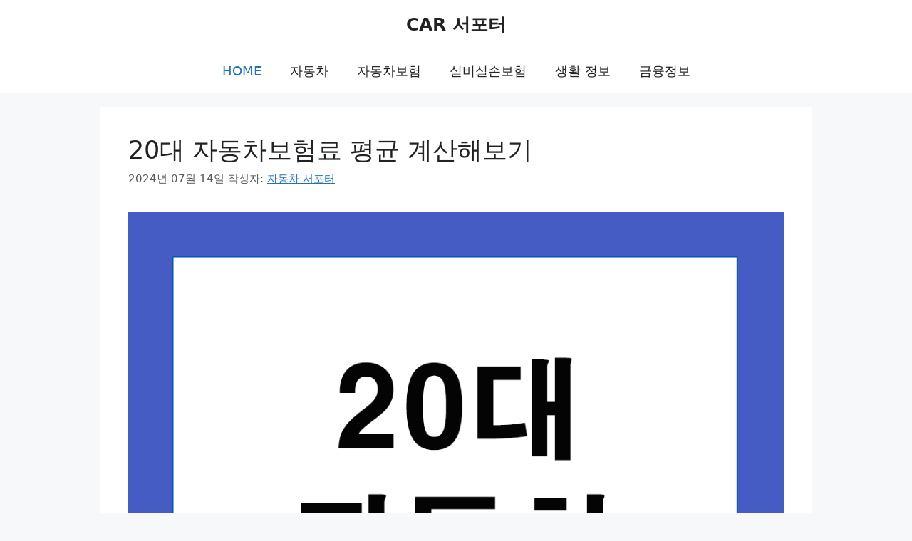

--- FILE ---
content_type: text/html; charset=UTF-8
request_url: https://dayntip.com/page/5/
body_size: 52056
content:
<!DOCTYPE html>
<html lang="ko-KR">
<head>
	<meta charset="UTF-8">
	<meta name='robots' content='index, follow, max-image-preview:large, max-snippet:-1, max-video-preview:-1' />
<meta name="viewport" content="width=device-width, initial-scale=1">
	<!-- This site is optimized with the Yoast SEO plugin v26.8 - https://yoast.com/product/yoast-seo-wordpress/ -->
	<title>CAR 서포터 - 8 중 5 번째 페이지 - 자동차보험 오토바이보험 다이렉트 비교견적 사이트</title>
	<meta name="description" content="자동차보험 오토바이보험 다이렉트 비교견적 사이트" />
	<link rel="canonical" href="https://dayntip.com/page/5/" />
	<link rel="prev" href="https://dayntip.com/page/4/" />
	<link rel="next" href="https://dayntip.com/page/6/" />
	<meta property="og:locale" content="ko_KR" />
	<meta property="og:type" content="website" />
	<meta property="og:title" content="CAR 서포터" />
	<meta property="og:description" content="자동차보험 오토바이보험 다이렉트 비교견적 사이트" />
	<meta property="og:url" content="https://dayntip.com/" />
	<meta property="og:site_name" content="CAR 서포터" />
	<meta name="twitter:card" content="summary_large_image" />
	<script type="application/ld+json" class="yoast-schema-graph">{"@context":"https://schema.org","@graph":[{"@type":"CollectionPage","@id":"https://dayntip.com/","url":"https://dayntip.com/page/5/","name":"CAR 서포터 - 8 중 5 번째 페이지 - 자동차보험 오토바이보험 다이렉트 비교견적 사이트","isPartOf":{"@id":"https://dayntip.com/#website"},"about":{"@id":"https://dayntip.com/#/schema/person/a0b1e17bcd562b57f8af3fe17cdb8769"},"description":"자동차보험 오토바이보험 다이렉트 비교견적 사이트","breadcrumb":{"@id":"https://dayntip.com/page/5/#breadcrumb"},"inLanguage":"ko-KR"},{"@type":"BreadcrumbList","@id":"https://dayntip.com/page/5/#breadcrumb","itemListElement":[{"@type":"ListItem","position":1,"name":"Home"}]},{"@type":"WebSite","@id":"https://dayntip.com/#website","url":"https://dayntip.com/","name":"자동차 서포터","description":"자동차보험 오토바이보험 다이렉트 비교견적 사이트","publisher":{"@id":"https://dayntip.com/#/schema/person/a0b1e17bcd562b57f8af3fe17cdb8769"},"alternateName":"다이렉트자동차보험비교사이트","potentialAction":[{"@type":"SearchAction","target":{"@type":"EntryPoint","urlTemplate":"https://dayntip.com/?s={search_term_string}"},"query-input":{"@type":"PropertyValueSpecification","valueRequired":true,"valueName":"search_term_string"}}],"inLanguage":"ko-KR"},{"@type":["Person","Organization"],"@id":"https://dayntip.com/#/schema/person/a0b1e17bcd562b57f8af3fe17cdb8769","name":"자동차 서포터","image":{"@type":"ImageObject","inLanguage":"ko-KR","@id":"https://dayntip.com/#/schema/person/image/","url":"https://secure.gravatar.com/avatar/53a0f4c2e946f43868cc31a91430677a5972c57ca5b5170ead9a4bc5dfdad9c2?s=96&d=mm&r=g","contentUrl":"https://secure.gravatar.com/avatar/53a0f4c2e946f43868cc31a91430677a5972c57ca5b5170ead9a4bc5dfdad9c2?s=96&d=mm&r=g","caption":"자동차 서포터"},"logo":{"@id":"https://dayntip.com/#/schema/person/image/"},"description":"안녕하세요. 저는 보험 대리점에서 근무한 경력이 있습니다. 이를 바탕으로 여러분에게 자동차보험, 오토바이보험, 실비보험 등 다양한 보험 정보를 제공해드리겠습니다.","sameAs":["https://dayntip.com"]}]}</script>
	<meta name="google-site-verification" content="Iz5ixwjN_Vp33Tk5-bzhnBIDsG9ljHC9zJM3iJOREk0" />
	<!-- / Yoast SEO plugin. -->


<link rel="alternate" type="application/rss+xml" title="CAR 서포터 &raquo; 피드" href="https://dayntip.com/feed/" />
<link rel="alternate" type="application/rss+xml" title="CAR 서포터 &raquo; 댓글 피드" href="https://dayntip.com/comments/feed/" />
<style id='wp-img-auto-sizes-contain-inline-css'>
img:is([sizes=auto i],[sizes^="auto," i]){contain-intrinsic-size:3000px 1500px}
/*# sourceURL=wp-img-auto-sizes-contain-inline-css */
</style>
<style id='wp-emoji-styles-inline-css'>

	img.wp-smiley, img.emoji {
		display: inline !important;
		border: none !important;
		box-shadow: none !important;
		height: 1em !important;
		width: 1em !important;
		margin: 0 0.07em !important;
		vertical-align: -0.1em !important;
		background: none !important;
		padding: 0 !important;
	}
/*# sourceURL=wp-emoji-styles-inline-css */
</style>
<style id='wp-block-library-inline-css'>
:root{--wp-block-synced-color:#7a00df;--wp-block-synced-color--rgb:122,0,223;--wp-bound-block-color:var(--wp-block-synced-color);--wp-editor-canvas-background:#ddd;--wp-admin-theme-color:#007cba;--wp-admin-theme-color--rgb:0,124,186;--wp-admin-theme-color-darker-10:#006ba1;--wp-admin-theme-color-darker-10--rgb:0,107,160.5;--wp-admin-theme-color-darker-20:#005a87;--wp-admin-theme-color-darker-20--rgb:0,90,135;--wp-admin-border-width-focus:2px}@media (min-resolution:192dpi){:root{--wp-admin-border-width-focus:1.5px}}.wp-element-button{cursor:pointer}:root .has-very-light-gray-background-color{background-color:#eee}:root .has-very-dark-gray-background-color{background-color:#313131}:root .has-very-light-gray-color{color:#eee}:root .has-very-dark-gray-color{color:#313131}:root .has-vivid-green-cyan-to-vivid-cyan-blue-gradient-background{background:linear-gradient(135deg,#00d084,#0693e3)}:root .has-purple-crush-gradient-background{background:linear-gradient(135deg,#34e2e4,#4721fb 50%,#ab1dfe)}:root .has-hazy-dawn-gradient-background{background:linear-gradient(135deg,#faaca8,#dad0ec)}:root .has-subdued-olive-gradient-background{background:linear-gradient(135deg,#fafae1,#67a671)}:root .has-atomic-cream-gradient-background{background:linear-gradient(135deg,#fdd79a,#004a59)}:root .has-nightshade-gradient-background{background:linear-gradient(135deg,#330968,#31cdcf)}:root .has-midnight-gradient-background{background:linear-gradient(135deg,#020381,#2874fc)}:root{--wp--preset--font-size--normal:16px;--wp--preset--font-size--huge:42px}.has-regular-font-size{font-size:1em}.has-larger-font-size{font-size:2.625em}.has-normal-font-size{font-size:var(--wp--preset--font-size--normal)}.has-huge-font-size{font-size:var(--wp--preset--font-size--huge)}.has-text-align-center{text-align:center}.has-text-align-left{text-align:left}.has-text-align-right{text-align:right}.has-fit-text{white-space:nowrap!important}#end-resizable-editor-section{display:none}.aligncenter{clear:both}.items-justified-left{justify-content:flex-start}.items-justified-center{justify-content:center}.items-justified-right{justify-content:flex-end}.items-justified-space-between{justify-content:space-between}.screen-reader-text{border:0;clip-path:inset(50%);height:1px;margin:-1px;overflow:hidden;padding:0;position:absolute;width:1px;word-wrap:normal!important}.screen-reader-text:focus{background-color:#ddd;clip-path:none;color:#444;display:block;font-size:1em;height:auto;left:5px;line-height:normal;padding:15px 23px 14px;text-decoration:none;top:5px;width:auto;z-index:100000}html :where(.has-border-color){border-style:solid}html :where([style*=border-top-color]){border-top-style:solid}html :where([style*=border-right-color]){border-right-style:solid}html :where([style*=border-bottom-color]){border-bottom-style:solid}html :where([style*=border-left-color]){border-left-style:solid}html :where([style*=border-width]){border-style:solid}html :where([style*=border-top-width]){border-top-style:solid}html :where([style*=border-right-width]){border-right-style:solid}html :where([style*=border-bottom-width]){border-bottom-style:solid}html :where([style*=border-left-width]){border-left-style:solid}html :where(img[class*=wp-image-]){height:auto;max-width:100%}:where(figure){margin:0 0 1em}html :where(.is-position-sticky){--wp-admin--admin-bar--position-offset:var(--wp-admin--admin-bar--height,0px)}@media screen and (max-width:600px){html :where(.is-position-sticky){--wp-admin--admin-bar--position-offset:0px}}

/*# sourceURL=wp-block-library-inline-css */
</style><style id='wp-block-heading-inline-css'>
h1:where(.wp-block-heading).has-background,h2:where(.wp-block-heading).has-background,h3:where(.wp-block-heading).has-background,h4:where(.wp-block-heading).has-background,h5:where(.wp-block-heading).has-background,h6:where(.wp-block-heading).has-background{padding:1.25em 2.375em}h1.has-text-align-left[style*=writing-mode]:where([style*=vertical-lr]),h1.has-text-align-right[style*=writing-mode]:where([style*=vertical-rl]),h2.has-text-align-left[style*=writing-mode]:where([style*=vertical-lr]),h2.has-text-align-right[style*=writing-mode]:where([style*=vertical-rl]),h3.has-text-align-left[style*=writing-mode]:where([style*=vertical-lr]),h3.has-text-align-right[style*=writing-mode]:where([style*=vertical-rl]),h4.has-text-align-left[style*=writing-mode]:where([style*=vertical-lr]),h4.has-text-align-right[style*=writing-mode]:where([style*=vertical-rl]),h5.has-text-align-left[style*=writing-mode]:where([style*=vertical-lr]),h5.has-text-align-right[style*=writing-mode]:where([style*=vertical-rl]),h6.has-text-align-left[style*=writing-mode]:where([style*=vertical-lr]),h6.has-text-align-right[style*=writing-mode]:where([style*=vertical-rl]){rotate:180deg}
/*# sourceURL=https://dayntip.com/wp-includes/blocks/heading/style.min.css */
</style>
<style id='wp-block-paragraph-inline-css'>
.is-small-text{font-size:.875em}.is-regular-text{font-size:1em}.is-large-text{font-size:2.25em}.is-larger-text{font-size:3em}.has-drop-cap:not(:focus):first-letter{float:left;font-size:8.4em;font-style:normal;font-weight:100;line-height:.68;margin:.05em .1em 0 0;text-transform:uppercase}body.rtl .has-drop-cap:not(:focus):first-letter{float:none;margin-left:.1em}p.has-drop-cap.has-background{overflow:hidden}:root :where(p.has-background){padding:1.25em 2.375em}:where(p.has-text-color:not(.has-link-color)) a{color:inherit}p.has-text-align-left[style*="writing-mode:vertical-lr"],p.has-text-align-right[style*="writing-mode:vertical-rl"]{rotate:180deg}
/*# sourceURL=https://dayntip.com/wp-includes/blocks/paragraph/style.min.css */
</style>
<style id='wp-block-table-inline-css'>
.wp-block-table{overflow-x:auto}.wp-block-table table{border-collapse:collapse;width:100%}.wp-block-table thead{border-bottom:3px solid}.wp-block-table tfoot{border-top:3px solid}.wp-block-table td,.wp-block-table th{border:1px solid;padding:.5em}.wp-block-table .has-fixed-layout{table-layout:fixed;width:100%}.wp-block-table .has-fixed-layout td,.wp-block-table .has-fixed-layout th{word-break:break-word}.wp-block-table.aligncenter,.wp-block-table.alignleft,.wp-block-table.alignright{display:table;width:auto}.wp-block-table.aligncenter td,.wp-block-table.aligncenter th,.wp-block-table.alignleft td,.wp-block-table.alignleft th,.wp-block-table.alignright td,.wp-block-table.alignright th{word-break:break-word}.wp-block-table .has-subtle-light-gray-background-color{background-color:#f3f4f5}.wp-block-table .has-subtle-pale-green-background-color{background-color:#e9fbe5}.wp-block-table .has-subtle-pale-blue-background-color{background-color:#e7f5fe}.wp-block-table .has-subtle-pale-pink-background-color{background-color:#fcf0ef}.wp-block-table.is-style-stripes{background-color:initial;border-collapse:inherit;border-spacing:0}.wp-block-table.is-style-stripes tbody tr:nth-child(odd){background-color:#f0f0f0}.wp-block-table.is-style-stripes.has-subtle-light-gray-background-color tbody tr:nth-child(odd){background-color:#f3f4f5}.wp-block-table.is-style-stripes.has-subtle-pale-green-background-color tbody tr:nth-child(odd){background-color:#e9fbe5}.wp-block-table.is-style-stripes.has-subtle-pale-blue-background-color tbody tr:nth-child(odd){background-color:#e7f5fe}.wp-block-table.is-style-stripes.has-subtle-pale-pink-background-color tbody tr:nth-child(odd){background-color:#fcf0ef}.wp-block-table.is-style-stripes td,.wp-block-table.is-style-stripes th{border-color:#0000}.wp-block-table.is-style-stripes{border-bottom:1px solid #f0f0f0}.wp-block-table .has-border-color td,.wp-block-table .has-border-color th,.wp-block-table .has-border-color tr,.wp-block-table .has-border-color>*{border-color:inherit}.wp-block-table table[style*=border-top-color] tr:first-child,.wp-block-table table[style*=border-top-color] tr:first-child td,.wp-block-table table[style*=border-top-color] tr:first-child th,.wp-block-table table[style*=border-top-color]>*,.wp-block-table table[style*=border-top-color]>* td,.wp-block-table table[style*=border-top-color]>* th{border-top-color:inherit}.wp-block-table table[style*=border-top-color] tr:not(:first-child){border-top-color:initial}.wp-block-table table[style*=border-right-color] td:last-child,.wp-block-table table[style*=border-right-color] th,.wp-block-table table[style*=border-right-color] tr,.wp-block-table table[style*=border-right-color]>*{border-right-color:inherit}.wp-block-table table[style*=border-bottom-color] tr:last-child,.wp-block-table table[style*=border-bottom-color] tr:last-child td,.wp-block-table table[style*=border-bottom-color] tr:last-child th,.wp-block-table table[style*=border-bottom-color]>*,.wp-block-table table[style*=border-bottom-color]>* td,.wp-block-table table[style*=border-bottom-color]>* th{border-bottom-color:inherit}.wp-block-table table[style*=border-bottom-color] tr:not(:last-child){border-bottom-color:initial}.wp-block-table table[style*=border-left-color] td:first-child,.wp-block-table table[style*=border-left-color] th,.wp-block-table table[style*=border-left-color] tr,.wp-block-table table[style*=border-left-color]>*{border-left-color:inherit}.wp-block-table table[style*=border-style] td,.wp-block-table table[style*=border-style] th,.wp-block-table table[style*=border-style] tr,.wp-block-table table[style*=border-style]>*{border-style:inherit}.wp-block-table table[style*=border-width] td,.wp-block-table table[style*=border-width] th,.wp-block-table table[style*=border-width] tr,.wp-block-table table[style*=border-width]>*{border-style:inherit;border-width:inherit}
/*# sourceURL=https://dayntip.com/wp-includes/blocks/table/style.min.css */
</style>
<style id='global-styles-inline-css'>
:root{--wp--preset--aspect-ratio--square: 1;--wp--preset--aspect-ratio--4-3: 4/3;--wp--preset--aspect-ratio--3-4: 3/4;--wp--preset--aspect-ratio--3-2: 3/2;--wp--preset--aspect-ratio--2-3: 2/3;--wp--preset--aspect-ratio--16-9: 16/9;--wp--preset--aspect-ratio--9-16: 9/16;--wp--preset--color--black: #000000;--wp--preset--color--cyan-bluish-gray: #abb8c3;--wp--preset--color--white: #ffffff;--wp--preset--color--pale-pink: #f78da7;--wp--preset--color--vivid-red: #cf2e2e;--wp--preset--color--luminous-vivid-orange: #ff6900;--wp--preset--color--luminous-vivid-amber: #fcb900;--wp--preset--color--light-green-cyan: #7bdcb5;--wp--preset--color--vivid-green-cyan: #00d084;--wp--preset--color--pale-cyan-blue: #8ed1fc;--wp--preset--color--vivid-cyan-blue: #0693e3;--wp--preset--color--vivid-purple: #9b51e0;--wp--preset--color--contrast: var(--contrast);--wp--preset--color--contrast-2: var(--contrast-2);--wp--preset--color--contrast-3: var(--contrast-3);--wp--preset--color--base: var(--base);--wp--preset--color--base-2: var(--base-2);--wp--preset--color--base-3: var(--base-3);--wp--preset--color--accent: var(--accent);--wp--preset--color--global-color-8: var(--global-color-8);--wp--preset--gradient--vivid-cyan-blue-to-vivid-purple: linear-gradient(135deg,rgb(6,147,227) 0%,rgb(155,81,224) 100%);--wp--preset--gradient--light-green-cyan-to-vivid-green-cyan: linear-gradient(135deg,rgb(122,220,180) 0%,rgb(0,208,130) 100%);--wp--preset--gradient--luminous-vivid-amber-to-luminous-vivid-orange: linear-gradient(135deg,rgb(252,185,0) 0%,rgb(255,105,0) 100%);--wp--preset--gradient--luminous-vivid-orange-to-vivid-red: linear-gradient(135deg,rgb(255,105,0) 0%,rgb(207,46,46) 100%);--wp--preset--gradient--very-light-gray-to-cyan-bluish-gray: linear-gradient(135deg,rgb(238,238,238) 0%,rgb(169,184,195) 100%);--wp--preset--gradient--cool-to-warm-spectrum: linear-gradient(135deg,rgb(74,234,220) 0%,rgb(151,120,209) 20%,rgb(207,42,186) 40%,rgb(238,44,130) 60%,rgb(251,105,98) 80%,rgb(254,248,76) 100%);--wp--preset--gradient--blush-light-purple: linear-gradient(135deg,rgb(255,206,236) 0%,rgb(152,150,240) 100%);--wp--preset--gradient--blush-bordeaux: linear-gradient(135deg,rgb(254,205,165) 0%,rgb(254,45,45) 50%,rgb(107,0,62) 100%);--wp--preset--gradient--luminous-dusk: linear-gradient(135deg,rgb(255,203,112) 0%,rgb(199,81,192) 50%,rgb(65,88,208) 100%);--wp--preset--gradient--pale-ocean: linear-gradient(135deg,rgb(255,245,203) 0%,rgb(182,227,212) 50%,rgb(51,167,181) 100%);--wp--preset--gradient--electric-grass: linear-gradient(135deg,rgb(202,248,128) 0%,rgb(113,206,126) 100%);--wp--preset--gradient--midnight: linear-gradient(135deg,rgb(2,3,129) 0%,rgb(40,116,252) 100%);--wp--preset--font-size--small: 13px;--wp--preset--font-size--medium: 20px;--wp--preset--font-size--large: 36px;--wp--preset--font-size--x-large: 42px;--wp--preset--spacing--20: 0.44rem;--wp--preset--spacing--30: 0.67rem;--wp--preset--spacing--40: 1rem;--wp--preset--spacing--50: 1.5rem;--wp--preset--spacing--60: 2.25rem;--wp--preset--spacing--70: 3.38rem;--wp--preset--spacing--80: 5.06rem;--wp--preset--shadow--natural: 6px 6px 9px rgba(0, 0, 0, 0.2);--wp--preset--shadow--deep: 12px 12px 50px rgba(0, 0, 0, 0.4);--wp--preset--shadow--sharp: 6px 6px 0px rgba(0, 0, 0, 0.2);--wp--preset--shadow--outlined: 6px 6px 0px -3px rgb(255, 255, 255), 6px 6px rgb(0, 0, 0);--wp--preset--shadow--crisp: 6px 6px 0px rgb(0, 0, 0);}:where(.is-layout-flex){gap: 0.5em;}:where(.is-layout-grid){gap: 0.5em;}body .is-layout-flex{display: flex;}.is-layout-flex{flex-wrap: wrap;align-items: center;}.is-layout-flex > :is(*, div){margin: 0;}body .is-layout-grid{display: grid;}.is-layout-grid > :is(*, div){margin: 0;}:where(.wp-block-columns.is-layout-flex){gap: 2em;}:where(.wp-block-columns.is-layout-grid){gap: 2em;}:where(.wp-block-post-template.is-layout-flex){gap: 1.25em;}:where(.wp-block-post-template.is-layout-grid){gap: 1.25em;}.has-black-color{color: var(--wp--preset--color--black) !important;}.has-cyan-bluish-gray-color{color: var(--wp--preset--color--cyan-bluish-gray) !important;}.has-white-color{color: var(--wp--preset--color--white) !important;}.has-pale-pink-color{color: var(--wp--preset--color--pale-pink) !important;}.has-vivid-red-color{color: var(--wp--preset--color--vivid-red) !important;}.has-luminous-vivid-orange-color{color: var(--wp--preset--color--luminous-vivid-orange) !important;}.has-luminous-vivid-amber-color{color: var(--wp--preset--color--luminous-vivid-amber) !important;}.has-light-green-cyan-color{color: var(--wp--preset--color--light-green-cyan) !important;}.has-vivid-green-cyan-color{color: var(--wp--preset--color--vivid-green-cyan) !important;}.has-pale-cyan-blue-color{color: var(--wp--preset--color--pale-cyan-blue) !important;}.has-vivid-cyan-blue-color{color: var(--wp--preset--color--vivid-cyan-blue) !important;}.has-vivid-purple-color{color: var(--wp--preset--color--vivid-purple) !important;}.has-black-background-color{background-color: var(--wp--preset--color--black) !important;}.has-cyan-bluish-gray-background-color{background-color: var(--wp--preset--color--cyan-bluish-gray) !important;}.has-white-background-color{background-color: var(--wp--preset--color--white) !important;}.has-pale-pink-background-color{background-color: var(--wp--preset--color--pale-pink) !important;}.has-vivid-red-background-color{background-color: var(--wp--preset--color--vivid-red) !important;}.has-luminous-vivid-orange-background-color{background-color: var(--wp--preset--color--luminous-vivid-orange) !important;}.has-luminous-vivid-amber-background-color{background-color: var(--wp--preset--color--luminous-vivid-amber) !important;}.has-light-green-cyan-background-color{background-color: var(--wp--preset--color--light-green-cyan) !important;}.has-vivid-green-cyan-background-color{background-color: var(--wp--preset--color--vivid-green-cyan) !important;}.has-pale-cyan-blue-background-color{background-color: var(--wp--preset--color--pale-cyan-blue) !important;}.has-vivid-cyan-blue-background-color{background-color: var(--wp--preset--color--vivid-cyan-blue) !important;}.has-vivid-purple-background-color{background-color: var(--wp--preset--color--vivid-purple) !important;}.has-black-border-color{border-color: var(--wp--preset--color--black) !important;}.has-cyan-bluish-gray-border-color{border-color: var(--wp--preset--color--cyan-bluish-gray) !important;}.has-white-border-color{border-color: var(--wp--preset--color--white) !important;}.has-pale-pink-border-color{border-color: var(--wp--preset--color--pale-pink) !important;}.has-vivid-red-border-color{border-color: var(--wp--preset--color--vivid-red) !important;}.has-luminous-vivid-orange-border-color{border-color: var(--wp--preset--color--luminous-vivid-orange) !important;}.has-luminous-vivid-amber-border-color{border-color: var(--wp--preset--color--luminous-vivid-amber) !important;}.has-light-green-cyan-border-color{border-color: var(--wp--preset--color--light-green-cyan) !important;}.has-vivid-green-cyan-border-color{border-color: var(--wp--preset--color--vivid-green-cyan) !important;}.has-pale-cyan-blue-border-color{border-color: var(--wp--preset--color--pale-cyan-blue) !important;}.has-vivid-cyan-blue-border-color{border-color: var(--wp--preset--color--vivid-cyan-blue) !important;}.has-vivid-purple-border-color{border-color: var(--wp--preset--color--vivid-purple) !important;}.has-vivid-cyan-blue-to-vivid-purple-gradient-background{background: var(--wp--preset--gradient--vivid-cyan-blue-to-vivid-purple) !important;}.has-light-green-cyan-to-vivid-green-cyan-gradient-background{background: var(--wp--preset--gradient--light-green-cyan-to-vivid-green-cyan) !important;}.has-luminous-vivid-amber-to-luminous-vivid-orange-gradient-background{background: var(--wp--preset--gradient--luminous-vivid-amber-to-luminous-vivid-orange) !important;}.has-luminous-vivid-orange-to-vivid-red-gradient-background{background: var(--wp--preset--gradient--luminous-vivid-orange-to-vivid-red) !important;}.has-very-light-gray-to-cyan-bluish-gray-gradient-background{background: var(--wp--preset--gradient--very-light-gray-to-cyan-bluish-gray) !important;}.has-cool-to-warm-spectrum-gradient-background{background: var(--wp--preset--gradient--cool-to-warm-spectrum) !important;}.has-blush-light-purple-gradient-background{background: var(--wp--preset--gradient--blush-light-purple) !important;}.has-blush-bordeaux-gradient-background{background: var(--wp--preset--gradient--blush-bordeaux) !important;}.has-luminous-dusk-gradient-background{background: var(--wp--preset--gradient--luminous-dusk) !important;}.has-pale-ocean-gradient-background{background: var(--wp--preset--gradient--pale-ocean) !important;}.has-electric-grass-gradient-background{background: var(--wp--preset--gradient--electric-grass) !important;}.has-midnight-gradient-background{background: var(--wp--preset--gradient--midnight) !important;}.has-small-font-size{font-size: var(--wp--preset--font-size--small) !important;}.has-medium-font-size{font-size: var(--wp--preset--font-size--medium) !important;}.has-large-font-size{font-size: var(--wp--preset--font-size--large) !important;}.has-x-large-font-size{font-size: var(--wp--preset--font-size--x-large) !important;}
/*# sourceURL=global-styles-inline-css */
</style>

<style id='classic-theme-styles-inline-css'>
/*! This file is auto-generated */
.wp-block-button__link{color:#fff;background-color:#32373c;border-radius:9999px;box-shadow:none;text-decoration:none;padding:calc(.667em + 2px) calc(1.333em + 2px);font-size:1.125em}.wp-block-file__button{background:#32373c;color:#fff;text-decoration:none}
/*# sourceURL=/wp-includes/css/classic-themes.min.css */
</style>
<link rel='stylesheet' id='generate-style-css' href='https://dayntip.com/wp-content/themes/generatepress/assets/css/main.min.css?ver=3.6.1' media='all' />
<style id='generate-style-inline-css'>
body{background-color:var(--base-2);color:var(--contrast);}a{color:var(--accent);}a{text-decoration:underline;}.entry-title a, .site-branding a, a.button, .wp-block-button__link, .main-navigation a{text-decoration:none;}a:hover, a:focus, a:active{color:var(--contrast);}.grid-container{max-width:1000px;}.wp-block-group__inner-container{max-width:1000px;margin-left:auto;margin-right:auto;}:root{--contrast:#222222;--contrast-2:#575760;--contrast-3:#b2b2be;--base:#f0f0f0;--base-2:#f7f8f9;--base-3:#ffffff;--accent:#1e73be;--global-color-8:#3750eb;}:root .has-contrast-color{color:var(--contrast);}:root .has-contrast-background-color{background-color:var(--contrast);}:root .has-contrast-2-color{color:var(--contrast-2);}:root .has-contrast-2-background-color{background-color:var(--contrast-2);}:root .has-contrast-3-color{color:var(--contrast-3);}:root .has-contrast-3-background-color{background-color:var(--contrast-3);}:root .has-base-color{color:var(--base);}:root .has-base-background-color{background-color:var(--base);}:root .has-base-2-color{color:var(--base-2);}:root .has-base-2-background-color{background-color:var(--base-2);}:root .has-base-3-color{color:var(--base-3);}:root .has-base-3-background-color{background-color:var(--base-3);}:root .has-accent-color{color:var(--accent);}:root .has-accent-background-color{background-color:var(--accent);}:root .has-global-color-8-color{color:var(--global-color-8);}:root .has-global-color-8-background-color{background-color:var(--global-color-8);}.main-navigation a, .main-navigation .menu-toggle, .main-navigation .menu-bar-items{font-size:18px;}body, button, input, select, textarea{font-size:18px;}body{line-height:1.7;}p{margin-bottom:1.5em;}.top-bar{background-color:#636363;color:#ffffff;}.top-bar a{color:#ffffff;}.top-bar a:hover{color:#303030;}.site-header{background-color:var(--base-3);}.main-title a,.main-title a:hover{color:var(--contrast);}.site-description{color:var(--contrast-2);}.mobile-menu-control-wrapper .menu-toggle,.mobile-menu-control-wrapper .menu-toggle:hover,.mobile-menu-control-wrapper .menu-toggle:focus,.has-inline-mobile-toggle #site-navigation.toggled{background-color:rgba(0, 0, 0, 0.02);}.main-navigation,.main-navigation ul ul{background-color:var(--base-3);}.main-navigation .main-nav ul li a, .main-navigation .menu-toggle, .main-navigation .menu-bar-items{color:var(--contrast);}.main-navigation .main-nav ul li:not([class*="current-menu-"]):hover > a, .main-navigation .main-nav ul li:not([class*="current-menu-"]):focus > a, .main-navigation .main-nav ul li.sfHover:not([class*="current-menu-"]) > a, .main-navigation .menu-bar-item:hover > a, .main-navigation .menu-bar-item.sfHover > a{color:var(--accent);}button.menu-toggle:hover,button.menu-toggle:focus{color:var(--contrast);}.main-navigation .main-nav ul li[class*="current-menu-"] > a{color:var(--accent);}.navigation-search input[type="search"],.navigation-search input[type="search"]:active, .navigation-search input[type="search"]:focus, .main-navigation .main-nav ul li.search-item.active > a, .main-navigation .menu-bar-items .search-item.active > a{color:var(--accent);}.main-navigation ul ul{background-color:var(--base);}.separate-containers .inside-article, .separate-containers .comments-area, .separate-containers .page-header, .one-container .container, .separate-containers .paging-navigation, .inside-page-header{background-color:var(--base-3);}.entry-title a{color:var(--contrast);}.entry-title a:hover{color:var(--contrast-2);}.entry-meta{color:var(--contrast-2);}.sidebar .widget{background-color:var(--base-3);}.footer-widgets{background-color:var(--base-3);}.site-info{background-color:var(--base-3);}input[type="text"],input[type="email"],input[type="url"],input[type="password"],input[type="search"],input[type="tel"],input[type="number"],textarea,select{color:var(--contrast);background-color:var(--base-2);border-color:var(--base);}input[type="text"]:focus,input[type="email"]:focus,input[type="url"]:focus,input[type="password"]:focus,input[type="search"]:focus,input[type="tel"]:focus,input[type="number"]:focus,textarea:focus,select:focus{color:var(--contrast);background-color:var(--base-2);border-color:var(--contrast-3);}button,html input[type="button"],input[type="reset"],input[type="submit"],a.button,a.wp-block-button__link:not(.has-background){color:#ffffff;background-color:#55555e;}button:hover,html input[type="button"]:hover,input[type="reset"]:hover,input[type="submit"]:hover,a.button:hover,button:focus,html input[type="button"]:focus,input[type="reset"]:focus,input[type="submit"]:focus,a.button:focus,a.wp-block-button__link:not(.has-background):active,a.wp-block-button__link:not(.has-background):focus,a.wp-block-button__link:not(.has-background):hover{color:#ffffff;background-color:#3f4047;}a.generate-back-to-top{background-color:rgba( 0,0,0,0.4 );color:#ffffff;}a.generate-back-to-top:hover,a.generate-back-to-top:focus{background-color:rgba( 0,0,0,0.6 );color:#ffffff;}:root{--gp-search-modal-bg-color:var(--base-3);--gp-search-modal-text-color:var(--contrast);--gp-search-modal-overlay-bg-color:rgba(0,0,0,0.2);}@media (max-width:768px){.main-navigation .menu-bar-item:hover > a, .main-navigation .menu-bar-item.sfHover > a{background:none;color:var(--contrast);}}.inside-top-bar.grid-container{max-width:1080px;}.inside-header.grid-container{max-width:1080px;}.site-main .wp-block-group__inner-container{padding:40px;}.separate-containers .paging-navigation{padding-top:20px;padding-bottom:20px;}.entry-content .alignwide, body:not(.no-sidebar) .entry-content .alignfull{margin-left:-40px;width:calc(100% + 80px);max-width:calc(100% + 80px);}.rtl .menu-item-has-children .dropdown-menu-toggle{padding-left:20px;}.rtl .main-navigation .main-nav ul li.menu-item-has-children > a{padding-right:20px;}.footer-widgets-container.grid-container{max-width:1080px;}.inside-site-info.grid-container{max-width:1080px;}@media (max-width:768px){.separate-containers .inside-article, .separate-containers .comments-area, .separate-containers .page-header, .separate-containers .paging-navigation, .one-container .site-content, .inside-page-header{padding:30px;}.site-main .wp-block-group__inner-container{padding:30px;}.inside-top-bar{padding-right:30px;padding-left:30px;}.inside-header{padding-right:30px;padding-left:30px;}.widget-area .widget{padding-top:30px;padding-right:30px;padding-bottom:30px;padding-left:30px;}.footer-widgets-container{padding-top:30px;padding-right:30px;padding-bottom:30px;padding-left:30px;}.inside-site-info{padding-right:30px;padding-left:30px;}.entry-content .alignwide, body:not(.no-sidebar) .entry-content .alignfull{margin-left:-30px;width:calc(100% + 60px);max-width:calc(100% + 60px);}.one-container .site-main .paging-navigation{margin-bottom:20px;}}.is-right-sidebar{width:30%;}.is-left-sidebar{width:30%;}.site-content .content-area{width:100%;}@media (max-width:768px){.main-navigation .menu-toggle,.sidebar-nav-mobile:not(#sticky-placeholder){display:block;}.main-navigation ul,.gen-sidebar-nav,.main-navigation:not(.slideout-navigation):not(.toggled) .main-nav > ul,.has-inline-mobile-toggle #site-navigation .inside-navigation > *:not(.navigation-search):not(.main-nav){display:none;}.nav-align-right .inside-navigation,.nav-align-center .inside-navigation{justify-content:space-between;}}
.dynamic-author-image-rounded{border-radius:100%;}.dynamic-featured-image, .dynamic-author-image{vertical-align:middle;}.one-container.blog .dynamic-content-template:not(:last-child), .one-container.archive .dynamic-content-template:not(:last-child){padding-bottom:0px;}.dynamic-entry-excerpt > p:last-child{margin-bottom:0px;}
/*# sourceURL=generate-style-inline-css */
</style>
<link rel="https://api.w.org/" href="https://dayntip.com/wp-json/" /><link rel="EditURI" type="application/rsd+xml" title="RSD" href="https://dayntip.com/xmlrpc.php?rsd" />
<meta name="generator" content="WordPress 6.9" />
<noscript><style>.lazyload[data-src]{display:none !important;}</style></noscript><style>.lazyload{background-image:none !important;}.lazyload:before{background-image:none !important;}</style><link rel="icon" href="https://dayntip.com/wp-content/uploads/2025/06/cropped-자동차-로고-32x32.jpg" sizes="32x32" />
<link rel="icon" href="https://dayntip.com/wp-content/uploads/2025/06/cropped-자동차-로고-192x192.jpg" sizes="192x192" />
<link rel="apple-touch-icon" href="https://dayntip.com/wp-content/uploads/2025/06/cropped-자동차-로고-180x180.jpg" />
<meta name="msapplication-TileImage" content="https://dayntip.com/wp-content/uploads/2025/06/cropped-자동차-로고-270x270.jpg" />
		<style id="wp-custom-css">
			워드프레스 추가 css

.single .entry-content h2 {
margin: 1.15em 0 0.6em 0;
    font-weight: normal;
    position: relative;
    font-size: 24px;
    line-height: 40px;
    background: #1c2e61;
    border: 1px solid #fff;
    padding: 5px 15px;
    color: white;
    border-radius: 0 10px 0 10px;
    box-shadow: inset 0 0 5px rgba(53,86,129, 0.5);
    font-family: 'Muli', sans-serif;
}


.single .entry-content h3 {
COLOR: #124875;
PADDING-BOTTOM: 10px;
TEXT-ALIGN: left;
BORDER-LEFT: #18609C 10px solid;
padding: 3px 9px;
margin: 30px 0 20px 0;
BACKGROUND-COLOR: #FFF;
BORDER-BOTTOM: 2px solid #18609C;
font-size: 1.4em;
font-weight: 700;
}



.single .entry-content h4 {
COLOR: #124875;
PADDING-BOTTOM: 10px;
TEXT-ALIGN: left;
BORDER-LEFT: #18609C 10px solid;
padding: 3px 9px;
margin: 30px 0 20px 0;
BACKGROUND-COLOR: #FFF;
BORDER-BOTTOM: 2px solid #18609C;
font-size: 1.1em;
font-weight: 700;
}


body .is-layout-flex {
padding-bottom: 30px !important;
}
		</style>
			<script async src="https://pagead2.googlesyndication.com/pagead/js/adsbygoogle.js?client=ca-pub-5148611115092589"
     crossorigin="anonymous"></script>

<!-- Google tag (gtag.js) -->
<script async src="https://www.googletagmanager.com/gtag/js?id=G-HBSQV3F43E"></script>
<script>
  window.dataLayer = window.dataLayer || [];
  function gtag(){dataLayer.push(arguments);}
  gtag('js', new Date());

  gtag('config', 'G-HBSQV3F43E');
</script>

	<meta name="google-site-verification" content="Iz5ixwjN_Vp33Tk5-bzhnBIDsG9ljHC9zJM3iJOREk0" />
<meta name="naver-site-verification" content="6ed55c4ddc0d6e284e7df394cded760683c11671" />
</head>

<body class="home blog paged wp-embed-responsive paged-5 wp-theme-generatepress no-sidebar nav-below-header separate-containers header-aligned-center dropdown-hover" itemtype="https://schema.org/Blog" itemscope>
	<a class="screen-reader-text skip-link" href="#content" title="컨텐츠로 건너뛰기">컨텐츠로 건너뛰기</a>		<header class="site-header" id="masthead" aria-label="사이트"  itemtype="https://schema.org/WPHeader" itemscope>
			<div class="inside-header grid-container">
				<div class="site-branding">
						<h1 class="main-title" itemprop="headline">
					<a href="https://dayntip.com/" rel="home">CAR 서포터</a>
				</h1>
						
					</div>			</div>
		</header>
				<nav class="main-navigation nav-align-center sub-menu-right" id="site-navigation" aria-label="기본"  itemtype="https://schema.org/SiteNavigationElement" itemscope>
			<div class="inside-navigation grid-container">
								<button class="menu-toggle" aria-controls="primary-menu" aria-expanded="false">
					<span class="gp-icon icon-menu-bars"><svg viewBox="0 0 512 512" aria-hidden="true" xmlns="http://www.w3.org/2000/svg" width="1em" height="1em"><path d="M0 96c0-13.255 10.745-24 24-24h464c13.255 0 24 10.745 24 24s-10.745 24-24 24H24c-13.255 0-24-10.745-24-24zm0 160c0-13.255 10.745-24 24-24h464c13.255 0 24 10.745 24 24s-10.745 24-24 24H24c-13.255 0-24-10.745-24-24zm0 160c0-13.255 10.745-24 24-24h464c13.255 0 24 10.745 24 24s-10.745 24-24 24H24c-13.255 0-24-10.745-24-24z" /></svg><svg viewBox="0 0 512 512" aria-hidden="true" xmlns="http://www.w3.org/2000/svg" width="1em" height="1em"><path d="M71.029 71.029c9.373-9.372 24.569-9.372 33.942 0L256 222.059l151.029-151.03c9.373-9.372 24.569-9.372 33.942 0 9.372 9.373 9.372 24.569 0 33.942L289.941 256l151.03 151.029c9.372 9.373 9.372 24.569 0 33.942-9.373 9.372-24.569 9.372-33.942 0L256 289.941l-151.029 151.03c-9.373 9.372-24.569 9.372-33.942 0-9.372-9.373-9.372-24.569 0-33.942L222.059 256 71.029 104.971c-9.372-9.373-9.372-24.569 0-33.942z" /></svg></span><span class="mobile-menu">메뉴</span>				</button>
				<div id="primary-menu" class="main-nav"><ul id="menu-%ec%9d%b4%eb%a6%84%ec%97%86%ec%9d%8c" class=" menu sf-menu"><li id="menu-item-12" class="menu-item menu-item-type-custom menu-item-object-custom current-menu-item menu-item-home menu-item-12"><a href="https://dayntip.com/">HOME</a></li>
<li id="menu-item-2000" class="menu-item menu-item-type-taxonomy menu-item-object-category menu-item-2000"><a href="https://dayntip.com/category/%ec%9e%90%eb%8f%99%ec%b0%a8/">자동차</a></li>
<li id="menu-item-725" class="menu-item menu-item-type-taxonomy menu-item-object-category menu-item-725"><a href="https://dayntip.com/category/%ec%9e%90%eb%8f%99%ec%b0%a8%eb%b3%b4%ed%97%98/">자동차보험</a></li>
<li id="menu-item-2793" class="menu-item menu-item-type-taxonomy menu-item-object-category menu-item-2793"><a href="https://dayntip.com/category/%ec%8b%a4%eb%b9%84%ec%8b%a4%ec%86%90%eb%b3%b4%ed%97%98/">실비실손보험</a></li>
<li id="menu-item-17" class="menu-item menu-item-type-taxonomy menu-item-object-category menu-item-17"><a href="https://dayntip.com/category/%ec%83%9d%ed%99%9c-%ec%a0%95%eb%b3%b4/">생활 정보</a></li>
<li id="menu-item-3059" class="menu-item menu-item-type-taxonomy menu-item-object-category menu-item-3059"><a href="https://dayntip.com/category/%ea%b8%88%ec%9c%b5%ec%a0%95%eb%b3%b4/">금융정보</a></li>
</ul></div>			</div>
		</nav>
		
	<div class="site grid-container container hfeed" id="page">
				<div class="site-content" id="content">
			
	<div class="content-area" id="primary">
		<main class="site-main" id="main">
			<article id="post-1261" class="post-1261 post type-post status-publish format-standard has-post-thumbnail hentry category-38" itemtype="https://schema.org/CreativeWork" itemscope>
	<div class="inside-article">
					<header class="entry-header">
				<h2 class="entry-title" itemprop="headline"><a href="https://dayntip.com/20%eb%8c%80-%ec%9e%90%eb%8f%99%ec%b0%a8%eb%b3%b4%ed%97%98%eb%a3%8c/" rel="bookmark">20대 자동차보험료 평균 계산해보기</a></h2>		<div class="entry-meta">
			<span class="posted-on"><time class="updated" datetime="2024-07-27T22:41:37+09:00" itemprop="dateModified">2024년 07월 27일</time><time class="entry-date published" datetime="2024-07-14T15:17:44+09:00" itemprop="datePublished">2024년 07월 14일</time></span> <span class="byline">작성자: <span class="author vcard" itemprop="author" itemtype="https://schema.org/Person" itemscope><a class="url fn n" href="https://dayntip.com/author/dnl100/" title="자동차 서포터 의 모든 글 보기" rel="author" itemprop="url"><span class="author-name" itemprop="name">자동차 서포터</span></a></span></span> 		</div>
					</header>
			<div class="post-image">
						
						<a href="https://dayntip.com/20%eb%8c%80-%ec%9e%90%eb%8f%99%ec%b0%a8%eb%b3%b4%ed%97%98%eb%a3%8c/">
							<img width="1000" height="1000" src="[data-uri]" class="attachment-full size-full wp-post-image lazyload" alt="20대 자동차보험료" itemprop="image" decoding="async" fetchpriority="high"   data-src="https://dayntip.com/wp-content/uploads/2023/02/20대-자동차보험료-평균.png" data-srcset="https://dayntip.com/wp-content/uploads/2023/02/20대-자동차보험료-평균.png 1000w, https://dayntip.com/wp-content/uploads/2023/02/20대-자동차보험료-평균-300x300.png 300w, https://dayntip.com/wp-content/uploads/2023/02/20대-자동차보험료-평균-150x150.png 150w, https://dayntip.com/wp-content/uploads/2023/02/20대-자동차보험료-평균-768x768.png 768w" data-sizes="auto" data-eio-rwidth="1000" data-eio-rheight="1000" /><noscript><img width="1000" height="1000" src="https://dayntip.com/wp-content/uploads/2023/02/20대-자동차보험료-평균.png" class="attachment-full size-full wp-post-image" alt="20대 자동차보험료" itemprop="image" decoding="async" fetchpriority="high" srcset="https://dayntip.com/wp-content/uploads/2023/02/20대-자동차보험료-평균.png 1000w, https://dayntip.com/wp-content/uploads/2023/02/20대-자동차보험료-평균-300x300.png 300w, https://dayntip.com/wp-content/uploads/2023/02/20대-자동차보험료-평균-150x150.png 150w, https://dayntip.com/wp-content/uploads/2023/02/20대-자동차보험료-평균-768x768.png 768w" sizes="(max-width: 1000px) 100vw, 1000px" data-eio="l" /></noscript>
						</a>
					</div>
			<div class="entry-summary" itemprop="text">
				<p>20대 자동차보험료 평균 얼마나 나오는지 정리해봤는데요. 나이가 젋은 경우에는 운전자 경력이 짧기 때문에 나이가 있는 분들 보다는 보험료가 다소 높을 수 있는데요. 20대 자동차보험료 평균은 얼마나 나올까요? 나이가 어려도 좀 더 저렴하게 가입하는 방법은 없을까요? 20대 자동차보험료 최대한 저렴하게 가입하는 방법에 대해서 알아보도록 하겠습니다. 20대 자동차보험료 평균 먼저 자동차보험 나이 구간에 대해서 알고 계시면 좋은데요. &#8230; <a title="20대 자동차보험료 평균 계산해보기" class="read-more" href="https://dayntip.com/20%eb%8c%80-%ec%9e%90%eb%8f%99%ec%b0%a8%eb%b3%b4%ed%97%98%eb%a3%8c/" aria-label="20대 자동차보험료 평균 계산해보기에 대해 더 자세히 알아보세요">더 읽기</a></p>
			</div>

				<footer class="entry-meta" aria-label="항목 메타">
			<span class="cat-links"><span class="gp-icon icon-categories"><svg viewBox="0 0 512 512" aria-hidden="true" xmlns="http://www.w3.org/2000/svg" width="1em" height="1em"><path d="M0 112c0-26.51 21.49-48 48-48h110.014a48 48 0 0143.592 27.907l12.349 26.791A16 16 0 00228.486 128H464c26.51 0 48 21.49 48 48v224c0 26.51-21.49 48-48 48H48c-26.51 0-48-21.49-48-48V112z" /></svg></span><span class="screen-reader-text">카테고리 </span><a href="https://dayntip.com/category/%ec%9e%90%eb%8f%99%ec%b0%a8%eb%b3%b4%ed%97%98/" rel="category tag">자동차보험</a></span> <span class="comments-link"><span class="gp-icon icon-comments"><svg viewBox="0 0 512 512" aria-hidden="true" xmlns="http://www.w3.org/2000/svg" width="1em" height="1em"><path d="M132.838 329.973a435.298 435.298 0 0016.769-9.004c13.363-7.574 26.587-16.142 37.419-25.507 7.544.597 15.27.925 23.098.925 54.905 0 105.634-15.311 143.285-41.28 23.728-16.365 43.115-37.692 54.155-62.645 54.739 22.205 91.498 63.272 91.498 110.286 0 42.186-29.558 79.498-75.09 102.828 23.46 49.216 75.09 101.709 75.09 101.709s-115.837-38.35-154.424-78.46c-9.956 1.12-20.297 1.758-30.793 1.758-88.727 0-162.927-43.071-181.007-100.61z"/><path d="M383.371 132.502c0 70.603-82.961 127.787-185.216 127.787-10.496 0-20.837-.639-30.793-1.757-38.587 40.093-154.424 78.429-154.424 78.429s51.63-52.472 75.09-101.67c-45.532-23.321-75.09-60.619-75.09-102.79C12.938 61.9 95.9 4.716 198.155 4.716 300.41 4.715 383.37 61.9 383.37 132.502z" /></svg></span><a href="https://dayntip.com/20%eb%8c%80-%ec%9e%90%eb%8f%99%ec%b0%a8%eb%b3%b4%ed%97%98%eb%a3%8c/#respond">댓글 남기기</a></span> 		</footer>
			</div>
</article>
<article id="post-1710" class="post-1710 post type-post status-publish format-standard has-post-thumbnail hentry category-38" itemtype="https://schema.org/CreativeWork" itemscope>
	<div class="inside-article">
					<header class="entry-header">
				<h2 class="entry-title" itemprop="headline"><a href="https://dayntip.com/%eb%8b%a4%ec%9d%b4%eb%a0%89%ed%8a%b8-%ec%9e%90%eb%8f%99%ec%b0%a8%eb%b3%b4%ed%97%98%eb%a3%8c-%eb%b9%84%ea%b5%90%ea%b2%ac%ec%a0%81-%ec%82%ac%ec%9d%b4%ed%8a%b8/" rel="bookmark">다이렉트 자동차보험료 비교견적 사이트-보험료 저렴한곳 이용 후기</a></h2>		<div class="entry-meta">
			<span class="posted-on"><time class="updated" datetime="2024-07-15T21:21:40+09:00" itemprop="dateModified">2024년 07월 15일</time><time class="entry-date published" datetime="2024-07-14T00:10:37+09:00" itemprop="datePublished">2024년 07월 14일</time></span> <span class="byline">작성자: <span class="author vcard" itemprop="author" itemtype="https://schema.org/Person" itemscope><a class="url fn n" href="https://dayntip.com/author/dnl100/" title="자동차 서포터 의 모든 글 보기" rel="author" itemprop="url"><span class="author-name" itemprop="name">자동차 서포터</span></a></span></span> 		</div>
					</header>
			<div class="post-image">
						
						<a href="https://dayntip.com/%eb%8b%a4%ec%9d%b4%eb%a0%89%ed%8a%b8-%ec%9e%90%eb%8f%99%ec%b0%a8%eb%b3%b4%ed%97%98%eb%a3%8c-%eb%b9%84%ea%b5%90%ea%b2%ac%ec%a0%81-%ec%82%ac%ec%9d%b4%ed%8a%b8/">
							<img width="1000" height="1000" src="[data-uri]" class="attachment-full size-full wp-post-image lazyload" alt="다이렉트자동차보험 비교사이트, 자동차보험비교견적사이트" itemprop="image" decoding="async"   data-src="https://dayntip.com/wp-content/uploads/2023/09/자동차보험-비교견적사이트.jpg" data-srcset="https://dayntip.com/wp-content/uploads/2023/09/자동차보험-비교견적사이트.jpg 1000w, https://dayntip.com/wp-content/uploads/2023/09/자동차보험-비교견적사이트-300x300.jpg 300w, https://dayntip.com/wp-content/uploads/2023/09/자동차보험-비교견적사이트-150x150.jpg 150w, https://dayntip.com/wp-content/uploads/2023/09/자동차보험-비교견적사이트-768x768.jpg 768w" data-sizes="auto" data-eio-rwidth="1000" data-eio-rheight="1000" /><noscript><img width="1000" height="1000" src="https://dayntip.com/wp-content/uploads/2023/09/자동차보험-비교견적사이트.jpg" class="attachment-full size-full wp-post-image" alt="다이렉트자동차보험 비교사이트, 자동차보험비교견적사이트" itemprop="image" decoding="async" srcset="https://dayntip.com/wp-content/uploads/2023/09/자동차보험-비교견적사이트.jpg 1000w, https://dayntip.com/wp-content/uploads/2023/09/자동차보험-비교견적사이트-300x300.jpg 300w, https://dayntip.com/wp-content/uploads/2023/09/자동차보험-비교견적사이트-150x150.jpg 150w, https://dayntip.com/wp-content/uploads/2023/09/자동차보험-비교견적사이트-768x768.jpg 768w" sizes="(max-width: 1000px) 100vw, 1000px" data-eio="l" /></noscript>
						</a>
					</div>
			<div class="entry-summary" itemprop="text">
				<p>이번시간에는 다이렉트 자동차보험료 비교견적 사이트 이용 방법에 대해서 알려드리려고 합니다. 자동차보험을 가입하게 된다면 설계사를 통해서 하는 것 보다는 인터넷에서 직접 보험료를 계산해보고 비교하면서 온라인으로 가입하는 것이 가장 저렴합니다. 무려 평균 20% 가량 보험료가 저렴합니다. 아무래도 오프라인 설계사 혹은 고객센터 상담사를 통해 가입하면 설계사 수당이나 인건비 같은 명목으로 보험료가 더 오르기 때문에 인터넷으로 직접 가입하는 것이 &#8230; <a title="다이렉트 자동차보험료 비교견적 사이트-보험료 저렴한곳 이용 후기" class="read-more" href="https://dayntip.com/%eb%8b%a4%ec%9d%b4%eb%a0%89%ed%8a%b8-%ec%9e%90%eb%8f%99%ec%b0%a8%eb%b3%b4%ed%97%98%eb%a3%8c-%eb%b9%84%ea%b5%90%ea%b2%ac%ec%a0%81-%ec%82%ac%ec%9d%b4%ed%8a%b8/" aria-label="다이렉트 자동차보험료 비교견적 사이트-보험료 저렴한곳 이용 후기에 대해 더 자세히 알아보세요">더 읽기</a></p>
			</div>

				<footer class="entry-meta" aria-label="항목 메타">
			<span class="cat-links"><span class="gp-icon icon-categories"><svg viewBox="0 0 512 512" aria-hidden="true" xmlns="http://www.w3.org/2000/svg" width="1em" height="1em"><path d="M0 112c0-26.51 21.49-48 48-48h110.014a48 48 0 0143.592 27.907l12.349 26.791A16 16 0 00228.486 128H464c26.51 0 48 21.49 48 48v224c0 26.51-21.49 48-48 48H48c-26.51 0-48-21.49-48-48V112z" /></svg></span><span class="screen-reader-text">카테고리 </span><a href="https://dayntip.com/category/%ec%9e%90%eb%8f%99%ec%b0%a8%eb%b3%b4%ed%97%98/" rel="category tag">자동차보험</a></span> <span class="comments-link"><span class="gp-icon icon-comments"><svg viewBox="0 0 512 512" aria-hidden="true" xmlns="http://www.w3.org/2000/svg" width="1em" height="1em"><path d="M132.838 329.973a435.298 435.298 0 0016.769-9.004c13.363-7.574 26.587-16.142 37.419-25.507 7.544.597 15.27.925 23.098.925 54.905 0 105.634-15.311 143.285-41.28 23.728-16.365 43.115-37.692 54.155-62.645 54.739 22.205 91.498 63.272 91.498 110.286 0 42.186-29.558 79.498-75.09 102.828 23.46 49.216 75.09 101.709 75.09 101.709s-115.837-38.35-154.424-78.46c-9.956 1.12-20.297 1.758-30.793 1.758-88.727 0-162.927-43.071-181.007-100.61z"/><path d="M383.371 132.502c0 70.603-82.961 127.787-185.216 127.787-10.496 0-20.837-.639-30.793-1.757-38.587 40.093-154.424 78.429-154.424 78.429s51.63-52.472 75.09-101.67c-45.532-23.321-75.09-60.619-75.09-102.79C12.938 61.9 95.9 4.716 198.155 4.716 300.41 4.715 383.37 61.9 383.37 132.502z" /></svg></span><a href="https://dayntip.com/%eb%8b%a4%ec%9d%b4%eb%a0%89%ed%8a%b8-%ec%9e%90%eb%8f%99%ec%b0%a8%eb%b3%b4%ed%97%98%eb%a3%8c-%eb%b9%84%ea%b5%90%ea%b2%ac%ec%a0%81-%ec%82%ac%ec%9d%b4%ed%8a%b8/#respond">댓글 남기기</a></span> 		</footer>
			</div>
</article>
<article id="post-1135" class="post-1135 post type-post status-publish format-standard has-post-thumbnail hentry category-38" itemtype="https://schema.org/CreativeWork" itemscope>
	<div class="inside-article">
					<header class="entry-header">
				<h2 class="entry-title" itemprop="headline"><a href="https://dayntip.com/%ec%9e%90%eb%8f%99%ec%b0%a8-%ec%b1%85%ec%9e%84%eb%b3%b4%ed%97%98%eb%a7%8c-%ea%b0%80%ec%9e%85/" rel="bookmark">자동차 책임보험만 가입 종합보험 안들면 미가입 과태료</a></h2>		<div class="entry-meta">
			<span class="posted-on"><time class="updated" datetime="2024-07-15T21:20:40+09:00" itemprop="dateModified">2024년 07월 15일</time><time class="entry-date published" datetime="2024-07-13T15:17:28+09:00" itemprop="datePublished">2024년 07월 13일</time></span> <span class="byline">작성자: <span class="author vcard" itemprop="author" itemtype="https://schema.org/Person" itemscope><a class="url fn n" href="https://dayntip.com/author/dnl100/" title="자동차 서포터 의 모든 글 보기" rel="author" itemprop="url"><span class="author-name" itemprop="name">자동차 서포터</span></a></span></span> 		</div>
					</header>
			<div class="post-image">
						
						<a href="https://dayntip.com/%ec%9e%90%eb%8f%99%ec%b0%a8-%ec%b1%85%ec%9e%84%eb%b3%b4%ed%97%98%eb%a7%8c-%ea%b0%80%ec%9e%85/">
							<img width="1000" height="1000" src="[data-uri]" class="attachment-full size-full wp-post-image lazyload" alt="자동차 책임보험만 가입" itemprop="image" decoding="async"   data-src="https://dayntip.com/wp-content/uploads/2023/01/자동차-책임보험만-가입.png" data-srcset="https://dayntip.com/wp-content/uploads/2023/01/자동차-책임보험만-가입.png 1000w, https://dayntip.com/wp-content/uploads/2023/01/자동차-책임보험만-가입-300x300.png 300w, https://dayntip.com/wp-content/uploads/2023/01/자동차-책임보험만-가입-150x150.png 150w, https://dayntip.com/wp-content/uploads/2023/01/자동차-책임보험만-가입-768x768.png 768w" data-sizes="auto" data-eio-rwidth="1000" data-eio-rheight="1000" /><noscript><img width="1000" height="1000" src="https://dayntip.com/wp-content/uploads/2023/01/자동차-책임보험만-가입.png" class="attachment-full size-full wp-post-image" alt="자동차 책임보험만 가입" itemprop="image" decoding="async" srcset="https://dayntip.com/wp-content/uploads/2023/01/자동차-책임보험만-가입.png 1000w, https://dayntip.com/wp-content/uploads/2023/01/자동차-책임보험만-가입-300x300.png 300w, https://dayntip.com/wp-content/uploads/2023/01/자동차-책임보험만-가입-150x150.png 150w, https://dayntip.com/wp-content/uploads/2023/01/자동차-책임보험만-가입-768x768.png 768w" sizes="(max-width: 1000px) 100vw, 1000px" data-eio="l" /></noscript>
						</a>
					</div>
			<div class="entry-summary" itemprop="text">
				<p>자동차를 사면 자동차 책임보험만 가입 하는게 좋을지 종합보험으로 가입하는게 좋을지 항상 고민이 되는데요. 해가 지날수록 보험료는 오르고 조금이라도 아끼고 싶은 마음에 책임보험만 가입하면 안되나 생각하게 되거든요. 그런데 애초에 자동차보험을 가입하는 이유가 사고 발생시 경제적인 부담에서 자유로울 수 있도록 대비하는 것이잖아요. 그래서 개인적으로 자동차 책임보험만 가입 하는 것 보다는 종합보험으로 가입하는 걸 추천드려요. 자동차 책임보험만 가입 &#8230; <a title="자동차 책임보험만 가입 종합보험 안들면 미가입 과태료" class="read-more" href="https://dayntip.com/%ec%9e%90%eb%8f%99%ec%b0%a8-%ec%b1%85%ec%9e%84%eb%b3%b4%ed%97%98%eb%a7%8c-%ea%b0%80%ec%9e%85/" aria-label="자동차 책임보험만 가입 종합보험 안들면 미가입 과태료에 대해 더 자세히 알아보세요">더 읽기</a></p>
			</div>

				<footer class="entry-meta" aria-label="항목 메타">
			<span class="cat-links"><span class="gp-icon icon-categories"><svg viewBox="0 0 512 512" aria-hidden="true" xmlns="http://www.w3.org/2000/svg" width="1em" height="1em"><path d="M0 112c0-26.51 21.49-48 48-48h110.014a48 48 0 0143.592 27.907l12.349 26.791A16 16 0 00228.486 128H464c26.51 0 48 21.49 48 48v224c0 26.51-21.49 48-48 48H48c-26.51 0-48-21.49-48-48V112z" /></svg></span><span class="screen-reader-text">카테고리 </span><a href="https://dayntip.com/category/%ec%9e%90%eb%8f%99%ec%b0%a8%eb%b3%b4%ed%97%98/" rel="category tag">자동차보험</a></span> <span class="comments-link"><span class="gp-icon icon-comments"><svg viewBox="0 0 512 512" aria-hidden="true" xmlns="http://www.w3.org/2000/svg" width="1em" height="1em"><path d="M132.838 329.973a435.298 435.298 0 0016.769-9.004c13.363-7.574 26.587-16.142 37.419-25.507 7.544.597 15.27.925 23.098.925 54.905 0 105.634-15.311 143.285-41.28 23.728-16.365 43.115-37.692 54.155-62.645 54.739 22.205 91.498 63.272 91.498 110.286 0 42.186-29.558 79.498-75.09 102.828 23.46 49.216 75.09 101.709 75.09 101.709s-115.837-38.35-154.424-78.46c-9.956 1.12-20.297 1.758-30.793 1.758-88.727 0-162.927-43.071-181.007-100.61z"/><path d="M383.371 132.502c0 70.603-82.961 127.787-185.216 127.787-10.496 0-20.837-.639-30.793-1.757-38.587 40.093-154.424 78.429-154.424 78.429s51.63-52.472 75.09-101.67c-45.532-23.321-75.09-60.619-75.09-102.79C12.938 61.9 95.9 4.716 198.155 4.716 300.41 4.715 383.37 61.9 383.37 132.502z" /></svg></span><a href="https://dayntip.com/%ec%9e%90%eb%8f%99%ec%b0%a8-%ec%b1%85%ec%9e%84%eb%b3%b4%ed%97%98%eb%a7%8c-%ea%b0%80%ec%9e%85/#respond">댓글 남기기</a></span> 		</footer>
			</div>
</article>
<article id="post-2567" class="post-2567 post type-post status-publish format-standard has-post-thumbnail hentry category-38" itemtype="https://schema.org/CreativeWork" itemscope>
	<div class="inside-article">
					<header class="entry-header">
				<h2 class="entry-title" itemprop="headline"><a href="https://dayntip.com/%ec%9e%90%eb%8f%99%ec%b0%a8%eb%b3%b4%ed%97%98-%ec%9d%b4%eb%b2%a4%ed%8a%b8/" rel="bookmark">자동차보험 이벤트 가입 조회 최신정보와 참여방법 후기</a></h2>		<div class="entry-meta">
			<span class="posted-on"><time class="updated" datetime="2024-07-15T21:23:56+09:00" itemprop="dateModified">2024년 07월 15일</time><time class="entry-date published" datetime="2024-07-13T01:45:14+09:00" itemprop="datePublished">2024년 07월 13일</time></span> <span class="byline">작성자: <span class="author vcard" itemprop="author" itemtype="https://schema.org/Person" itemscope><a class="url fn n" href="https://dayntip.com/author/dnl100/" title="자동차 서포터 의 모든 글 보기" rel="author" itemprop="url"><span class="author-name" itemprop="name">자동차 서포터</span></a></span></span> 		</div>
					</header>
			<div class="post-image">
						
						<a href="https://dayntip.com/%ec%9e%90%eb%8f%99%ec%b0%a8%eb%b3%b4%ed%97%98-%ec%9d%b4%eb%b2%a4%ed%8a%b8/">
							<img width="600" height="600" src="[data-uri]" class="attachment-full size-full wp-post-image lazyload" alt="자동차보험-이벤트" itemprop="image" decoding="async"   data-src="https://dayntip.com/wp-content/uploads/2024/02/자동차보험-이벤트.png" data-srcset="https://dayntip.com/wp-content/uploads/2024/02/자동차보험-이벤트.png 600w, https://dayntip.com/wp-content/uploads/2024/02/자동차보험-이벤트-300x300.png 300w, https://dayntip.com/wp-content/uploads/2024/02/자동차보험-이벤트-150x150.png 150w" data-sizes="auto" data-eio-rwidth="600" data-eio-rheight="600" /><noscript><img width="600" height="600" src="https://dayntip.com/wp-content/uploads/2024/02/자동차보험-이벤트.png" class="attachment-full size-full wp-post-image" alt="자동차보험-이벤트" itemprop="image" decoding="async" srcset="https://dayntip.com/wp-content/uploads/2024/02/자동차보험-이벤트.png 600w, https://dayntip.com/wp-content/uploads/2024/02/자동차보험-이벤트-300x300.png 300w, https://dayntip.com/wp-content/uploads/2024/02/자동차보험-이벤트-150x150.png 150w" sizes="(max-width: 600px) 100vw, 600px" data-eio="l" /></noscript>
						</a>
					</div>
			<div class="entry-summary" itemprop="text">
				<p>자동차보험 이벤트 자동차보험 이벤트 참여는 자동차보험료를 저렴하게 가입할 수 있는 기회를 제공하는 이벤트입니다. 자동차보험 이벤트는 보험회사별로 다양하게 진행되고 있으며, 일반적으로 다음과 같은 형태로 이루어집니다. 자동차보험 조회 이벤트, 자동차보험 가입 이벤트, 자동차보험 갱신 이벤트가 있습니다. 자동차보험 이벤트는 보험회사마다 기간과 조건이 다르므로, 자신의 상황에 맞는 이벤트를 찾아보는 것이 좋습니다. 또한, 이벤트에 참여할 때는 주의사항을 꼭 확인하고, 보험항목과 &#8230; <a title="자동차보험 이벤트 가입 조회 최신정보와 참여방법 후기" class="read-more" href="https://dayntip.com/%ec%9e%90%eb%8f%99%ec%b0%a8%eb%b3%b4%ed%97%98-%ec%9d%b4%eb%b2%a4%ed%8a%b8/" aria-label="자동차보험 이벤트 가입 조회 최신정보와 참여방법 후기에 대해 더 자세히 알아보세요">더 읽기</a></p>
			</div>

				<footer class="entry-meta" aria-label="항목 메타">
			<span class="cat-links"><span class="gp-icon icon-categories"><svg viewBox="0 0 512 512" aria-hidden="true" xmlns="http://www.w3.org/2000/svg" width="1em" height="1em"><path d="M0 112c0-26.51 21.49-48 48-48h110.014a48 48 0 0143.592 27.907l12.349 26.791A16 16 0 00228.486 128H464c26.51 0 48 21.49 48 48v224c0 26.51-21.49 48-48 48H48c-26.51 0-48-21.49-48-48V112z" /></svg></span><span class="screen-reader-text">카테고리 </span><a href="https://dayntip.com/category/%ec%9e%90%eb%8f%99%ec%b0%a8%eb%b3%b4%ed%97%98/" rel="category tag">자동차보험</a></span> 		</footer>
			</div>
</article>
<article id="post-1462" class="post-1462 post type-post status-publish format-standard has-post-thumbnail hentry category-38" itemtype="https://schema.org/CreativeWork" itemscope>
	<div class="inside-article">
					<header class="entry-header">
				<h2 class="entry-title" itemprop="headline"><a href="https://dayntip.com/kb%ec%9d%b4%eb%a5%9c%ec%b0%a8%eb%b3%b4%ed%97%98/" rel="bookmark">KB이륜차보험-KB오토바이보험-다이렉트 보험료 계산 방법</a></h2>		<div class="entry-meta">
			<span class="posted-on"><time class="updated" datetime="2025-05-29T15:23:44+09:00" itemprop="dateModified">2025년 05월 29일</time><time class="entry-date published" datetime="2024-07-12T23:44:01+09:00" itemprop="datePublished">2024년 07월 12일</time></span> <span class="byline">작성자: <span class="author vcard" itemprop="author" itemtype="https://schema.org/Person" itemscope><a class="url fn n" href="https://dayntip.com/author/dnl100/" title="자동차 서포터 의 모든 글 보기" rel="author" itemprop="url"><span class="author-name" itemprop="name">자동차 서포터</span></a></span></span> 		</div>
					</header>
			<div class="post-image">
						
						<a href="https://dayntip.com/kb%ec%9d%b4%eb%a5%9c%ec%b0%a8%eb%b3%b4%ed%97%98/">
							<img width="1000" height="1000" src="[data-uri]" class="attachment-full size-full wp-post-image lazyload" alt="KB이륜차보험-오토바이보험" itemprop="image" decoding="async"   data-src="https://dayntip.com/wp-content/uploads/2023/05/KB이륜차보험-오토바이보험.png" data-srcset="https://dayntip.com/wp-content/uploads/2023/05/KB이륜차보험-오토바이보험.png 1000w, https://dayntip.com/wp-content/uploads/2023/05/KB이륜차보험-오토바이보험-300x300.png 300w, https://dayntip.com/wp-content/uploads/2023/05/KB이륜차보험-오토바이보험-150x150.png 150w, https://dayntip.com/wp-content/uploads/2023/05/KB이륜차보험-오토바이보험-768x768.png 768w" data-sizes="auto" data-eio-rwidth="1000" data-eio-rheight="1000" /><noscript><img width="1000" height="1000" src="https://dayntip.com/wp-content/uploads/2023/05/KB이륜차보험-오토바이보험.png" class="attachment-full size-full wp-post-image" alt="KB이륜차보험-오토바이보험" itemprop="image" decoding="async" srcset="https://dayntip.com/wp-content/uploads/2023/05/KB이륜차보험-오토바이보험.png 1000w, https://dayntip.com/wp-content/uploads/2023/05/KB이륜차보험-오토바이보험-300x300.png 300w, https://dayntip.com/wp-content/uploads/2023/05/KB이륜차보험-오토바이보험-150x150.png 150w, https://dayntip.com/wp-content/uploads/2023/05/KB이륜차보험-오토바이보험-768x768.png 768w" sizes="(max-width: 1000px) 100vw, 1000px" data-eio="l" /></noscript>
						</a>
					</div>
			<div class="entry-summary" itemprop="text">
				<p>이륜차보험 다이렉트 보험사중 많이 알아보는 kb이륜차보험 다이렉트에 대해서 알아보려고 합니다. 많은 분들이 오토바이보험을 가입할 때는 다이렉트로 하고 계시는데요. 아무래도 다이렉트로 가입하는게 보험료가 가장 저렴하기 때문이라고 생각이 들어요. 어차피 보장 해주는 건 보험사 마다 비슷하기 때문에 조금이라도 나한테 유리한 보험사에서 가입하는게 가장 현명한 방법인 것 같습니다. 그럼 kb이륜차보험 가입시 알아두면 좋을 팁 몇가지를 소개해드릴테니 가입 전 &#8230; <a title="KB이륜차보험-KB오토바이보험-다이렉트 보험료 계산 방법" class="read-more" href="https://dayntip.com/kb%ec%9d%b4%eb%a5%9c%ec%b0%a8%eb%b3%b4%ed%97%98/" aria-label="KB이륜차보험-KB오토바이보험-다이렉트 보험료 계산 방법에 대해 더 자세히 알아보세요">더 읽기</a></p>
			</div>

				<footer class="entry-meta" aria-label="항목 메타">
			<span class="cat-links"><span class="gp-icon icon-categories"><svg viewBox="0 0 512 512" aria-hidden="true" xmlns="http://www.w3.org/2000/svg" width="1em" height="1em"><path d="M0 112c0-26.51 21.49-48 48-48h110.014a48 48 0 0143.592 27.907l12.349 26.791A16 16 0 00228.486 128H464c26.51 0 48 21.49 48 48v224c0 26.51-21.49 48-48 48H48c-26.51 0-48-21.49-48-48V112z" /></svg></span><span class="screen-reader-text">카테고리 </span><a href="https://dayntip.com/category/%ec%9e%90%eb%8f%99%ec%b0%a8%eb%b3%b4%ed%97%98/" rel="category tag">자동차보험</a></span> <span class="comments-link"><span class="gp-icon icon-comments"><svg viewBox="0 0 512 512" aria-hidden="true" xmlns="http://www.w3.org/2000/svg" width="1em" height="1em"><path d="M132.838 329.973a435.298 435.298 0 0016.769-9.004c13.363-7.574 26.587-16.142 37.419-25.507 7.544.597 15.27.925 23.098.925 54.905 0 105.634-15.311 143.285-41.28 23.728-16.365 43.115-37.692 54.155-62.645 54.739 22.205 91.498 63.272 91.498 110.286 0 42.186-29.558 79.498-75.09 102.828 23.46 49.216 75.09 101.709 75.09 101.709s-115.837-38.35-154.424-78.46c-9.956 1.12-20.297 1.758-30.793 1.758-88.727 0-162.927-43.071-181.007-100.61z"/><path d="M383.371 132.502c0 70.603-82.961 127.787-185.216 127.787-10.496 0-20.837-.639-30.793-1.757-38.587 40.093-154.424 78.429-154.424 78.429s51.63-52.472 75.09-101.67c-45.532-23.321-75.09-60.619-75.09-102.79C12.938 61.9 95.9 4.716 198.155 4.716 300.41 4.715 383.37 61.9 383.37 132.502z" /></svg></span><a href="https://dayntip.com/kb%ec%9d%b4%eb%a5%9c%ec%b0%a8%eb%b3%b4%ed%97%98/#respond">댓글 남기기</a></span> 		</footer>
			</div>
</article>
<article id="post-1543" class="post-1543 post type-post status-publish format-standard has-post-thumbnail hentry category-38" itemtype="https://schema.org/CreativeWork" itemscope>
	<div class="inside-article">
					<header class="entry-header">
				<h2 class="entry-title" itemprop="headline"><a href="https://dayntip.com/40%eb%8c%80-%ec%9e%90%eb%8f%99%ec%b0%a8%eb%b3%b4%ed%97%98%eb%a3%8c/" rel="bookmark">40대 자동차보험료 싼곳 견적비교</a></h2>		<div class="entry-meta">
			<span class="posted-on"><time class="updated" datetime="2024-07-15T21:21:00+09:00" itemprop="dateModified">2024년 07월 15일</time><time class="entry-date published" datetime="2024-07-12T22:15:38+09:00" itemprop="datePublished">2024년 07월 12일</time></span> <span class="byline">작성자: <span class="author vcard" itemprop="author" itemtype="https://schema.org/Person" itemscope><a class="url fn n" href="https://dayntip.com/author/dnl100/" title="자동차 서포터 의 모든 글 보기" rel="author" itemprop="url"><span class="author-name" itemprop="name">자동차 서포터</span></a></span></span> 		</div>
					</header>
			<div class="post-image">
						
						<a href="https://dayntip.com/40%eb%8c%80-%ec%9e%90%eb%8f%99%ec%b0%a8%eb%b3%b4%ed%97%98%eb%a3%8c/">
							<img width="595" height="474" src="[data-uri]" class="attachment-full size-full wp-post-image lazyload" alt="20대 30대 40대 50대 자동차보험료 싼곳" itemprop="image" decoding="async"   data-src="https://dayntip.com/wp-content/uploads/2023/05/40대-자동차보험료-싼곳.jpg" data-srcset="https://dayntip.com/wp-content/uploads/2023/05/40대-자동차보험료-싼곳.jpg 595w, https://dayntip.com/wp-content/uploads/2023/05/40대-자동차보험료-싼곳-300x239.jpg 300w" data-sizes="auto" data-eio-rwidth="595" data-eio-rheight="474" /><noscript><img width="595" height="474" src="https://dayntip.com/wp-content/uploads/2023/05/40대-자동차보험료-싼곳.jpg" class="attachment-full size-full wp-post-image" alt="20대 30대 40대 50대 자동차보험료 싼곳" itemprop="image" decoding="async" srcset="https://dayntip.com/wp-content/uploads/2023/05/40대-자동차보험료-싼곳.jpg 595w, https://dayntip.com/wp-content/uploads/2023/05/40대-자동차보험료-싼곳-300x239.jpg 300w" sizes="(max-width: 595px) 100vw, 595px" data-eio="l" /></noscript>
						</a>
					</div>
			<div class="entry-summary" itemprop="text">
				<p>자동차보험은 나이가 올라갈수록 보험료는 내려가죠. 이번 시간에는 40대 자동차보험료 싼곳에 대해서 알아보려고 합니다. 아마 이제 40대 정도의 나이가 되셨다면 자동차보험료 저렴한곳이 어디인지 알고 계실 것 같아요. 자동차보험은 인터넷으로 직접 내가 보험료 계산을 해보고 보험사 마다 비교 해본 후에 가입하는게 가장 좋은 방법이라는걸요. 어차피 보장은 거의 똑같고 보험사 서비스 차이 정도니까요. 40대 자동차보험료 계산 자동차보험은 인터넷에서 &#8230; <a title="40대 자동차보험료 싼곳 견적비교" class="read-more" href="https://dayntip.com/40%eb%8c%80-%ec%9e%90%eb%8f%99%ec%b0%a8%eb%b3%b4%ed%97%98%eb%a3%8c/" aria-label="40대 자동차보험료 싼곳 견적비교에 대해 더 자세히 알아보세요">더 읽기</a></p>
			</div>

				<footer class="entry-meta" aria-label="항목 메타">
			<span class="cat-links"><span class="gp-icon icon-categories"><svg viewBox="0 0 512 512" aria-hidden="true" xmlns="http://www.w3.org/2000/svg" width="1em" height="1em"><path d="M0 112c0-26.51 21.49-48 48-48h110.014a48 48 0 0143.592 27.907l12.349 26.791A16 16 0 00228.486 128H464c26.51 0 48 21.49 48 48v224c0 26.51-21.49 48-48 48H48c-26.51 0-48-21.49-48-48V112z" /></svg></span><span class="screen-reader-text">카테고리 </span><a href="https://dayntip.com/category/%ec%9e%90%eb%8f%99%ec%b0%a8%eb%b3%b4%ed%97%98/" rel="category tag">자동차보험</a></span> <span class="comments-link"><span class="gp-icon icon-comments"><svg viewBox="0 0 512 512" aria-hidden="true" xmlns="http://www.w3.org/2000/svg" width="1em" height="1em"><path d="M132.838 329.973a435.298 435.298 0 0016.769-9.004c13.363-7.574 26.587-16.142 37.419-25.507 7.544.597 15.27.925 23.098.925 54.905 0 105.634-15.311 143.285-41.28 23.728-16.365 43.115-37.692 54.155-62.645 54.739 22.205 91.498 63.272 91.498 110.286 0 42.186-29.558 79.498-75.09 102.828 23.46 49.216 75.09 101.709 75.09 101.709s-115.837-38.35-154.424-78.46c-9.956 1.12-20.297 1.758-30.793 1.758-88.727 0-162.927-43.071-181.007-100.61z"/><path d="M383.371 132.502c0 70.603-82.961 127.787-185.216 127.787-10.496 0-20.837-.639-30.793-1.757-38.587 40.093-154.424 78.429-154.424 78.429s51.63-52.472 75.09-101.67c-45.532-23.321-75.09-60.619-75.09-102.79C12.938 61.9 95.9 4.716 198.155 4.716 300.41 4.715 383.37 61.9 383.37 132.502z" /></svg></span><a href="https://dayntip.com/40%eb%8c%80-%ec%9e%90%eb%8f%99%ec%b0%a8%eb%b3%b4%ed%97%98%eb%a3%8c/#respond">댓글 남기기</a></span> 		</footer>
			</div>
</article>
<article id="post-3287" class="post-3287 post type-post status-publish format-standard has-post-thumbnail hentry category-1" itemtype="https://schema.org/CreativeWork" itemscope>
	<div class="inside-article">
					<header class="entry-header">
				<h2 class="entry-title" itemprop="headline"><a href="https://dayntip.com/%ec%a4%91%ea%b3%a0%ec%b0%a8%ec%82%ac%ec%9d%b4%ed%8a%b8/" rel="bookmark">중고차사이트 믿을만한곳 순위 알아보기</a></h2>		<div class="entry-meta">
			<span class="posted-on"><time class="entry-date published" datetime="2024-07-10T19:34:21+09:00" itemprop="datePublished">2024년 07월 10일</time></span> <span class="byline">작성자: <span class="author vcard" itemprop="author" itemtype="https://schema.org/Person" itemscope><a class="url fn n" href="https://dayntip.com/author/dnl100/" title="자동차 서포터 의 모든 글 보기" rel="author" itemprop="url"><span class="author-name" itemprop="name">자동차 서포터</span></a></span></span> 		</div>
					</header>
			<div class="post-image">
						
						<a href="https://dayntip.com/%ec%a4%91%ea%b3%a0%ec%b0%a8%ec%82%ac%ec%9d%b4%ed%8a%b8/">
							<img width="1000" height="1000" src="[data-uri]" class="attachment-full size-full wp-post-image lazyload" alt="중고차사이트-순위" itemprop="image" decoding="async"   data-src="https://dayntip.com/wp-content/uploads/2024/07/순위.jpg" data-srcset="https://dayntip.com/wp-content/uploads/2024/07/순위.jpg 1000w, https://dayntip.com/wp-content/uploads/2024/07/순위-300x300.jpg 300w, https://dayntip.com/wp-content/uploads/2024/07/순위-150x150.jpg 150w, https://dayntip.com/wp-content/uploads/2024/07/순위-768x768.jpg 768w" data-sizes="auto" data-eio-rwidth="1000" data-eio-rheight="1000" /><noscript><img width="1000" height="1000" src="https://dayntip.com/wp-content/uploads/2024/07/순위.jpg" class="attachment-full size-full wp-post-image" alt="중고차사이트-순위" itemprop="image" decoding="async" srcset="https://dayntip.com/wp-content/uploads/2024/07/순위.jpg 1000w, https://dayntip.com/wp-content/uploads/2024/07/순위-300x300.jpg 300w, https://dayntip.com/wp-content/uploads/2024/07/순위-150x150.jpg 150w, https://dayntip.com/wp-content/uploads/2024/07/순위-768x768.jpg 768w" sizes="(max-width: 1000px) 100vw, 1000px" data-eio="l" /></noscript>
						</a>
					</div>
			<div class="entry-summary" itemprop="text">
				<p>안녕하세요, 카서포터입니다! 오늘은 중고차사이트 믿을만한곳 순위에 대해서 준비해봤어요. 요즘 같은 시기에 중고차를 구하려는 분들 많으시죠? 중고차를 알아보고 계신 분들을 위해 오늘은 제가 직접 경험하고 비교해본 중고차사이트 순위를 소개해드리려고 해요. 아무래도 중고차는 구매나 매매나 믿을만한곳에서 진행하는 것이 좋고, 허위매물의 위험이 없어서 좋은 것 같아요. 무엇보다 무조건 싸고 좋은 차는 없잖아요. 그래서 허위매물 없고, 시세에 맞는 좋은 &#8230; <a title="중고차사이트 믿을만한곳 순위 알아보기" class="read-more" href="https://dayntip.com/%ec%a4%91%ea%b3%a0%ec%b0%a8%ec%82%ac%ec%9d%b4%ed%8a%b8/" aria-label="중고차사이트 믿을만한곳 순위 알아보기에 대해 더 자세히 알아보세요">더 읽기</a></p>
			</div>

				<footer class="entry-meta" aria-label="항목 메타">
			<span class="cat-links"><span class="gp-icon icon-categories"><svg viewBox="0 0 512 512" aria-hidden="true" xmlns="http://www.w3.org/2000/svg" width="1em" height="1em"><path d="M0 112c0-26.51 21.49-48 48-48h110.014a48 48 0 0143.592 27.907l12.349 26.791A16 16 0 00228.486 128H464c26.51 0 48 21.49 48 48v224c0 26.51-21.49 48-48 48H48c-26.51 0-48-21.49-48-48V112z" /></svg></span><span class="screen-reader-text">카테고리 </span><a href="https://dayntip.com/category/%ec%9e%90%eb%8f%99%ec%b0%a8/" rel="category tag">자동차</a></span> 		</footer>
			</div>
</article>
<article id="post-2025" class="post-2025 post type-post status-publish format-standard has-post-thumbnail hentry category-1" itemtype="https://schema.org/CreativeWork" itemscope>
	<div class="inside-article">
					<header class="entry-header">
				<h2 class="entry-title" itemprop="headline"><a href="https://dayntip.com/%ec%82%bc%ec%84%b1%ec%b9%b4%eb%93%9c-%ec%98%a4%ed%86%a0-%ed%95%a0%eb%b6%80/" rel="bookmark">삼성카드 오토 할부-후기 다이렉트 오토 조건 금리 캐시백 정리</a></h2>		<div class="entry-meta">
			<span class="posted-on"><time class="updated" datetime="2024-07-15T21:27:08+09:00" itemprop="dateModified">2024년 07월 15일</time><time class="entry-date published" datetime="2024-07-10T16:35:48+09:00" itemprop="datePublished">2024년 07월 10일</time></span> <span class="byline">작성자: <span class="author vcard" itemprop="author" itemtype="https://schema.org/Person" itemscope><a class="url fn n" href="https://dayntip.com/author/dnl100/" title="자동차 서포터 의 모든 글 보기" rel="author" itemprop="url"><span class="author-name" itemprop="name">자동차 서포터</span></a></span></span> 		</div>
					</header>
			<div class="post-image">
						
						<a href="https://dayntip.com/%ec%82%bc%ec%84%b1%ec%b9%b4%eb%93%9c-%ec%98%a4%ed%86%a0-%ed%95%a0%eb%b6%80/">
							<img width="1000" height="1000" src="[data-uri]" class="attachment-full size-full wp-post-image lazyload" alt="삼성카드-오토-할부-다이렉트" itemprop="image" decoding="async"   data-src="https://dayntip.com/wp-content/uploads/2023/10/삼성카드-오토-할부-다이렉트.png" data-srcset="https://dayntip.com/wp-content/uploads/2023/10/삼성카드-오토-할부-다이렉트.png 1000w, https://dayntip.com/wp-content/uploads/2023/10/삼성카드-오토-할부-다이렉트-300x300.png 300w, https://dayntip.com/wp-content/uploads/2023/10/삼성카드-오토-할부-다이렉트-150x150.png 150w, https://dayntip.com/wp-content/uploads/2023/10/삼성카드-오토-할부-다이렉트-768x768.png 768w" data-sizes="auto" data-eio-rwidth="1000" data-eio-rheight="1000" /><noscript><img width="1000" height="1000" src="https://dayntip.com/wp-content/uploads/2023/10/삼성카드-오토-할부-다이렉트.png" class="attachment-full size-full wp-post-image" alt="삼성카드-오토-할부-다이렉트" itemprop="image" decoding="async" srcset="https://dayntip.com/wp-content/uploads/2023/10/삼성카드-오토-할부-다이렉트.png 1000w, https://dayntip.com/wp-content/uploads/2023/10/삼성카드-오토-할부-다이렉트-300x300.png 300w, https://dayntip.com/wp-content/uploads/2023/10/삼성카드-오토-할부-다이렉트-150x150.png 150w, https://dayntip.com/wp-content/uploads/2023/10/삼성카드-오토-할부-다이렉트-768x768.png 768w" sizes="(max-width: 1000px) 100vw, 1000px" data-eio="l" /></noscript>
						</a>
					</div>
			<div class="entry-summary" itemprop="text">
				<p>자동차를 구매할 때 이용하는 삼성카드 오토 할부 다이렉트 서비스는 삼성카드가 제공하는 신차할부, 중고차 할부 대출 서비스입니다. 차량을 구매하는 경우 일시불 보다는 할부를 이용하는 사람이 훨씬 많습니다. 신차 혹은 중고차 모두 큰 목돈이 들어가기 때문에 할부 대출을 이용해서 차량을 구매하는 경우가 많은 것인데요. 삼성카드 오토 할부 다이렉트 금융 상품에 대해서도 알아보고 조건이나 금리 등을 확인해보세요. 삼성카드 &#8230; <a title="삼성카드 오토 할부-후기 다이렉트 오토 조건 금리 캐시백 정리" class="read-more" href="https://dayntip.com/%ec%82%bc%ec%84%b1%ec%b9%b4%eb%93%9c-%ec%98%a4%ed%86%a0-%ed%95%a0%eb%b6%80/" aria-label="삼성카드 오토 할부-후기 다이렉트 오토 조건 금리 캐시백 정리에 대해 더 자세히 알아보세요">더 읽기</a></p>
			</div>

				<footer class="entry-meta" aria-label="항목 메타">
			<span class="cat-links"><span class="gp-icon icon-categories"><svg viewBox="0 0 512 512" aria-hidden="true" xmlns="http://www.w3.org/2000/svg" width="1em" height="1em"><path d="M0 112c0-26.51 21.49-48 48-48h110.014a48 48 0 0143.592 27.907l12.349 26.791A16 16 0 00228.486 128H464c26.51 0 48 21.49 48 48v224c0 26.51-21.49 48-48 48H48c-26.51 0-48-21.49-48-48V112z" /></svg></span><span class="screen-reader-text">카테고리 </span><a href="https://dayntip.com/category/%ec%9e%90%eb%8f%99%ec%b0%a8/" rel="category tag">자동차</a></span> <span class="comments-link"><span class="gp-icon icon-comments"><svg viewBox="0 0 512 512" aria-hidden="true" xmlns="http://www.w3.org/2000/svg" width="1em" height="1em"><path d="M132.838 329.973a435.298 435.298 0 0016.769-9.004c13.363-7.574 26.587-16.142 37.419-25.507 7.544.597 15.27.925 23.098.925 54.905 0 105.634-15.311 143.285-41.28 23.728-16.365 43.115-37.692 54.155-62.645 54.739 22.205 91.498 63.272 91.498 110.286 0 42.186-29.558 79.498-75.09 102.828 23.46 49.216 75.09 101.709 75.09 101.709s-115.837-38.35-154.424-78.46c-9.956 1.12-20.297 1.758-30.793 1.758-88.727 0-162.927-43.071-181.007-100.61z"/><path d="M383.371 132.502c0 70.603-82.961 127.787-185.216 127.787-10.496 0-20.837-.639-30.793-1.757-38.587 40.093-154.424 78.429-154.424 78.429s51.63-52.472 75.09-101.67c-45.532-23.321-75.09-60.619-75.09-102.79C12.938 61.9 95.9 4.716 198.155 4.716 300.41 4.715 383.37 61.9 383.37 132.502z" /></svg></span><a href="https://dayntip.com/%ec%82%bc%ec%84%b1%ec%b9%b4%eb%93%9c-%ec%98%a4%ed%86%a0-%ed%95%a0%eb%b6%80/#respond">댓글 남기기</a></span> 		</footer>
			</div>
</article>
<article id="post-2681" class="post-2681 post type-post status-publish format-standard has-post-thumbnail hentry category-1" itemtype="https://schema.org/CreativeWork" itemscope>
	<div class="inside-article">
					<header class="entry-header">
				<h2 class="entry-title" itemprop="headline"><a href="https://dayntip.com/k%ec%b9%b4-%ec%a4%91%ea%b3%a0%ec%b0%a8/" rel="bookmark">K카 중고차 직영몰 후기 케이카 구매 매매 시세 저렴할까?</a></h2>		<div class="entry-meta">
			<span class="posted-on"><time class="updated" datetime="2024-07-15T21:58:24+09:00" itemprop="dateModified">2024년 07월 15일</time><time class="entry-date published" datetime="2024-07-09T01:28:17+09:00" itemprop="datePublished">2024년 07월 09일</time></span> <span class="byline">작성자: <span class="author vcard" itemprop="author" itemtype="https://schema.org/Person" itemscope><a class="url fn n" href="https://dayntip.com/author/dnl100/" title="자동차 서포터 의 모든 글 보기" rel="author" itemprop="url"><span class="author-name" itemprop="name">자동차 서포터</span></a></span></span> 		</div>
					</header>
			<div class="post-image">
						
						<a href="https://dayntip.com/k%ec%b9%b4-%ec%a4%91%ea%b3%a0%ec%b0%a8/">
							<img width="1000" height="1000" src="[data-uri]" class="attachment-full size-full wp-post-image lazyload" alt="K카-중고차-후기 케이카 직영몰" itemprop="image" decoding="async"   data-src="https://dayntip.com/wp-content/uploads/2024/02/K카-중고차-후기.jpg" data-srcset="https://dayntip.com/wp-content/uploads/2024/02/K카-중고차-후기.jpg 1000w, https://dayntip.com/wp-content/uploads/2024/02/K카-중고차-후기-300x300.jpg 300w, https://dayntip.com/wp-content/uploads/2024/02/K카-중고차-후기-150x150.jpg 150w, https://dayntip.com/wp-content/uploads/2024/02/K카-중고차-후기-768x768.jpg 768w" data-sizes="auto" data-eio-rwidth="1000" data-eio-rheight="1000" /><noscript><img width="1000" height="1000" src="https://dayntip.com/wp-content/uploads/2024/02/K카-중고차-후기.jpg" class="attachment-full size-full wp-post-image" alt="K카-중고차-후기 케이카 직영몰" itemprop="image" decoding="async" srcset="https://dayntip.com/wp-content/uploads/2024/02/K카-중고차-후기.jpg 1000w, https://dayntip.com/wp-content/uploads/2024/02/K카-중고차-후기-300x300.jpg 300w, https://dayntip.com/wp-content/uploads/2024/02/K카-중고차-후기-150x150.jpg 150w, https://dayntip.com/wp-content/uploads/2024/02/K카-중고차-후기-768x768.jpg 768w" sizes="(max-width: 1000px) 100vw, 1000px" data-eio="l" /></noscript>
						</a>
					</div>
			<div class="entry-summary" itemprop="text">
				<p>안녕하세요, 오늘은 K카 중고차 직영몰에 대해 알아보려고 합니다. K카는 국내에서 인기 있는 중고차 브랜드 중 하나로, 다양한 모델과 가격대의 중고차를 쉽게 구매할 수 있습니다. 케이카 중고차의 장점은 무엇이고, 어떻게 이용하고, 시세는 어떻게 변화하고, 할부는 어떻게 가능하고, 후기는 어떤지에 대해 알아보겠습니다. K카 중고차 소개 최근 중고차 시장에서 가장 눈에 띄는 브랜드가 있다면 바로 K카일 것이다. K카는 &#8230; <a title="K카 중고차 직영몰 후기 케이카 구매 매매 시세 저렴할까?" class="read-more" href="https://dayntip.com/k%ec%b9%b4-%ec%a4%91%ea%b3%a0%ec%b0%a8/" aria-label="K카 중고차 직영몰 후기 케이카 구매 매매 시세 저렴할까?에 대해 더 자세히 알아보세요">더 읽기</a></p>
			</div>

				<footer class="entry-meta" aria-label="항목 메타">
			<span class="cat-links"><span class="gp-icon icon-categories"><svg viewBox="0 0 512 512" aria-hidden="true" xmlns="http://www.w3.org/2000/svg" width="1em" height="1em"><path d="M0 112c0-26.51 21.49-48 48-48h110.014a48 48 0 0143.592 27.907l12.349 26.791A16 16 0 00228.486 128H464c26.51 0 48 21.49 48 48v224c0 26.51-21.49 48-48 48H48c-26.51 0-48-21.49-48-48V112z" /></svg></span><span class="screen-reader-text">카테고리 </span><a href="https://dayntip.com/category/%ec%9e%90%eb%8f%99%ec%b0%a8/" rel="category tag">자동차</a></span> 		</footer>
			</div>
</article>
<article id="post-2667" class="post-2667 post type-post status-publish format-standard has-post-thumbnail hentry category-1" itemtype="https://schema.org/CreativeWork" itemscope>
	<div class="inside-article">
					<header class="entry-header">
				<h2 class="entry-title" itemprop="headline"><a href="https://dayntip.com/%ec%97%94%ec%b9%b4-%ec%a4%91%ea%b3%a0%ec%b0%a8/" rel="bookmark">엔카 중고차 시세 엔카 홈서비스 가격 후기</a></h2>		<div class="entry-meta">
			<span class="posted-on"><time class="updated" datetime="2024-07-15T21:58:28+09:00" itemprop="dateModified">2024년 07월 15일</time><time class="entry-date published" datetime="2024-07-08T23:26:40+09:00" itemprop="datePublished">2024년 07월 08일</time></span> <span class="byline">작성자: <span class="author vcard" itemprop="author" itemtype="https://schema.org/Person" itemscope><a class="url fn n" href="https://dayntip.com/author/dnl100/" title="자동차 서포터 의 모든 글 보기" rel="author" itemprop="url"><span class="author-name" itemprop="name">자동차 서포터</span></a></span></span> 		</div>
					</header>
			<div class="post-image">
						
						<a href="https://dayntip.com/%ec%97%94%ec%b9%b4-%ec%a4%91%ea%b3%a0%ec%b0%a8/">
							<img width="1000" height="1000" src="[data-uri]" class="attachment-full size-full wp-post-image lazyload" alt="엔카-중고차-후기" itemprop="image" decoding="async"   data-src="https://dayntip.com/wp-content/uploads/2024/02/중고차-후기.jpg" data-srcset="https://dayntip.com/wp-content/uploads/2024/02/중고차-후기.jpg 1000w, https://dayntip.com/wp-content/uploads/2024/02/중고차-후기-300x300.jpg 300w, https://dayntip.com/wp-content/uploads/2024/02/중고차-후기-150x150.jpg 150w, https://dayntip.com/wp-content/uploads/2024/02/중고차-후기-768x768.jpg 768w" data-sizes="auto" data-eio-rwidth="1000" data-eio-rheight="1000" /><noscript><img width="1000" height="1000" src="https://dayntip.com/wp-content/uploads/2024/02/중고차-후기.jpg" class="attachment-full size-full wp-post-image" alt="엔카-중고차-후기" itemprop="image" decoding="async" srcset="https://dayntip.com/wp-content/uploads/2024/02/중고차-후기.jpg 1000w, https://dayntip.com/wp-content/uploads/2024/02/중고차-후기-300x300.jpg 300w, https://dayntip.com/wp-content/uploads/2024/02/중고차-후기-150x150.jpg 150w, https://dayntip.com/wp-content/uploads/2024/02/중고차-후기-768x768.jpg 768w" sizes="(max-width: 1000px) 100vw, 1000px" data-eio="l" /></noscript>
						</a>
					</div>
			<div class="entry-summary" itemprop="text">
				<p>오늘은 구 SK 엔카 중고차 시세 및 홈서비스 전반적인 내용에 대해 알아보려고 합니다. 예전에는 SK엔카로 불렸지만 현재는 엔카로 불리웁니다. 엔카는 대한민국 No.1 중고차 플랫폼으로, 다양한 서비스와 혜택을 제공하고 있습니다. 저 또한 엔카를 통해 내 차를 팔고 새로운 차를 구입한 경험이 있습니다. 그래서 엔카 중고차를 궁금해하는 분들에게 엔카 소개, 이용방법, 시세, 후기 등에 대해 공유하고자 합니다. &#8230; <a title="엔카 중고차 시세 엔카 홈서비스 가격 후기" class="read-more" href="https://dayntip.com/%ec%97%94%ec%b9%b4-%ec%a4%91%ea%b3%a0%ec%b0%a8/" aria-label="엔카 중고차 시세 엔카 홈서비스 가격 후기에 대해 더 자세히 알아보세요">더 읽기</a></p>
			</div>

				<footer class="entry-meta" aria-label="항목 메타">
			<span class="cat-links"><span class="gp-icon icon-categories"><svg viewBox="0 0 512 512" aria-hidden="true" xmlns="http://www.w3.org/2000/svg" width="1em" height="1em"><path d="M0 112c0-26.51 21.49-48 48-48h110.014a48 48 0 0143.592 27.907l12.349 26.791A16 16 0 00228.486 128H464c26.51 0 48 21.49 48 48v224c0 26.51-21.49 48-48 48H48c-26.51 0-48-21.49-48-48V112z" /></svg></span><span class="screen-reader-text">카테고리 </span><a href="https://dayntip.com/category/%ec%9e%90%eb%8f%99%ec%b0%a8/" rel="category tag">자동차</a></span> 		</footer>
			</div>
</article>
<article id="post-2674" class="post-2674 post type-post status-publish format-standard has-post-thumbnail hentry category-205" itemtype="https://schema.org/CreativeWork" itemscope>
	<div class="inside-article">
					<header class="entry-header">
				<h2 class="entry-title" itemprop="headline"><a href="https://dayntip.com/%ec%8b%a4%eb%b9%84%eb%b3%b4%ed%97%98-%eb%b9%84%ea%b5%90%ec%82%ac%ec%9d%b4%ed%8a%b8/" rel="bookmark">실비보험 비교사이트 다이렉트 가입 조건 및 후기</a></h2>		<div class="entry-meta">
			<span class="posted-on"><time class="updated" datetime="2024-07-15T21:58:32+09:00" itemprop="dateModified">2024년 07월 15일</time><time class="entry-date published" datetime="2024-07-08T18:13:08+09:00" itemprop="datePublished">2024년 07월 08일</time></span> <span class="byline">작성자: <span class="author vcard" itemprop="author" itemtype="https://schema.org/Person" itemscope><a class="url fn n" href="https://dayntip.com/author/dnl100/" title="자동차 서포터 의 모든 글 보기" rel="author" itemprop="url"><span class="author-name" itemprop="name">자동차 서포터</span></a></span></span> 		</div>
					</header>
			<div class="post-image">
						
						<a href="https://dayntip.com/%ec%8b%a4%eb%b9%84%eb%b3%b4%ed%97%98-%eb%b9%84%ea%b5%90%ec%82%ac%ec%9d%b4%ed%8a%b8/">
							<img width="1000" height="1000" src="[data-uri]" class="attachment-full size-full wp-post-image lazyload" alt="실비보험-다이렉트-비교사이트 가입조건" itemprop="image" decoding="async"   data-src="https://dayntip.com/wp-content/uploads/2024/02/실비보험-다이렉트-비교.png" data-srcset="https://dayntip.com/wp-content/uploads/2024/02/실비보험-다이렉트-비교.png 1000w, https://dayntip.com/wp-content/uploads/2024/02/실비보험-다이렉트-비교-300x300.png 300w, https://dayntip.com/wp-content/uploads/2024/02/실비보험-다이렉트-비교-150x150.png 150w, https://dayntip.com/wp-content/uploads/2024/02/실비보험-다이렉트-비교-768x768.png 768w" data-sizes="auto" data-eio-rwidth="1000" data-eio-rheight="1000" /><noscript><img width="1000" height="1000" src="https://dayntip.com/wp-content/uploads/2024/02/실비보험-다이렉트-비교.png" class="attachment-full size-full wp-post-image" alt="실비보험-다이렉트-비교사이트 가입조건" itemprop="image" decoding="async" srcset="https://dayntip.com/wp-content/uploads/2024/02/실비보험-다이렉트-비교.png 1000w, https://dayntip.com/wp-content/uploads/2024/02/실비보험-다이렉트-비교-300x300.png 300w, https://dayntip.com/wp-content/uploads/2024/02/실비보험-다이렉트-비교-150x150.png 150w, https://dayntip.com/wp-content/uploads/2024/02/실비보험-다이렉트-비교-768x768.png 768w" sizes="(max-width: 1000px) 100vw, 1000px" data-eio="l" /></noscript>
						</a>
					</div>
			<div class="entry-summary" itemprop="text">
				<p>안녕하세요 이번시간에는 실비보험 비교사이트 다이렉트 가입 방법과 실비보험이란 무엇인지 가입조건 및 후기에 대해 알아보려고 합니다. 실비보험이란 무엇인지, 어떤 조건으로 가입할 수 있는지, 어떤 내용을 보장받을 수 있는지, 어떤 보험회사를 추천하는지, 어떻게 가입하는지, 실비보험 다이렉트 가입방법은 무엇인지 등에 대해 소개해 드리겠습니다. 최신정보를 바탕으로 작성한 글이니, 실비보험 가입을 고려하시는 분들께 도움이 되었으면 좋겠습니다. 실비보험이란? 실비보험은 병원에서 발생하는 &#8230; <a title="실비보험 비교사이트 다이렉트 가입 조건 및 후기" class="read-more" href="https://dayntip.com/%ec%8b%a4%eb%b9%84%eb%b3%b4%ed%97%98-%eb%b9%84%ea%b5%90%ec%82%ac%ec%9d%b4%ed%8a%b8/" aria-label="실비보험 비교사이트 다이렉트 가입 조건 및 후기에 대해 더 자세히 알아보세요">더 읽기</a></p>
			</div>

				<footer class="entry-meta" aria-label="항목 메타">
			<span class="cat-links"><span class="gp-icon icon-categories"><svg viewBox="0 0 512 512" aria-hidden="true" xmlns="http://www.w3.org/2000/svg" width="1em" height="1em"><path d="M0 112c0-26.51 21.49-48 48-48h110.014a48 48 0 0143.592 27.907l12.349 26.791A16 16 0 00228.486 128H464c26.51 0 48 21.49 48 48v224c0 26.51-21.49 48-48 48H48c-26.51 0-48-21.49-48-48V112z" /></svg></span><span class="screen-reader-text">카테고리 </span><a href="https://dayntip.com/category/%ec%8b%a4%eb%b9%84%ec%8b%a4%ec%86%90%eb%b3%b4%ed%97%98/" rel="category tag">실비실손보험</a></span> 		</footer>
			</div>
</article>
<article id="post-1623" class="post-1623 post type-post status-publish format-standard has-post-thumbnail hentry category-38" itemtype="https://schema.org/CreativeWork" itemscope>
	<div class="inside-article">
					<header class="entry-header">
				<h2 class="entry-title" itemprop="headline"><a href="https://dayntip.com/%ec%a0%80%eb%a0%b4%ed%95%9c-%ec%9e%90%eb%8f%99%ec%b0%a8%eb%b3%b4%ed%97%98/" rel="bookmark">저렴한 자동차보험 보험료 비교견적 방법</a></h2>		<div class="entry-meta">
			<span class="posted-on"><time class="updated" datetime="2024-07-15T21:58:39+09:00" itemprop="dateModified">2024년 07월 15일</time><time class="entry-date published" datetime="2024-07-08T09:18:27+09:00" itemprop="datePublished">2024년 07월 08일</time></span> <span class="byline">작성자: <span class="author vcard" itemprop="author" itemtype="https://schema.org/Person" itemscope><a class="url fn n" href="https://dayntip.com/author/dnl100/" title="자동차 서포터 의 모든 글 보기" rel="author" itemprop="url"><span class="author-name" itemprop="name">자동차 서포터</span></a></span></span> 		</div>
					</header>
			<div class="post-image">
						
						<a href="https://dayntip.com/%ec%a0%80%eb%a0%b4%ed%95%9c-%ec%9e%90%eb%8f%99%ec%b0%a8%eb%b3%b4%ed%97%98/">
							<img width="1200" height="1200" src="[data-uri]" class="attachment-full size-full wp-post-image lazyload" alt="저렴한-자동차보험-자동차보험 저렴한곳 대표이미지" itemprop="image" decoding="async"   data-src="https://dayntip.com/wp-content/uploads/2023/08/저렴한-자동차보험-썸네일.png" data-srcset="https://dayntip.com/wp-content/uploads/2023/08/저렴한-자동차보험-썸네일.png 1200w, https://dayntip.com/wp-content/uploads/2023/08/저렴한-자동차보험-썸네일-300x300.png 300w, https://dayntip.com/wp-content/uploads/2023/08/저렴한-자동차보험-썸네일-1024x1024.png 1024w, https://dayntip.com/wp-content/uploads/2023/08/저렴한-자동차보험-썸네일-150x150.png 150w, https://dayntip.com/wp-content/uploads/2023/08/저렴한-자동차보험-썸네일-768x768.png 768w" data-sizes="auto" data-eio-rwidth="1200" data-eio-rheight="1200" /><noscript><img width="1200" height="1200" src="https://dayntip.com/wp-content/uploads/2023/08/저렴한-자동차보험-썸네일.png" class="attachment-full size-full wp-post-image" alt="저렴한-자동차보험-자동차보험 저렴한곳 대표이미지" itemprop="image" decoding="async" srcset="https://dayntip.com/wp-content/uploads/2023/08/저렴한-자동차보험-썸네일.png 1200w, https://dayntip.com/wp-content/uploads/2023/08/저렴한-자동차보험-썸네일-300x300.png 300w, https://dayntip.com/wp-content/uploads/2023/08/저렴한-자동차보험-썸네일-1024x1024.png 1024w, https://dayntip.com/wp-content/uploads/2023/08/저렴한-자동차보험-썸네일-150x150.png 150w, https://dayntip.com/wp-content/uploads/2023/08/저렴한-자동차보험-썸네일-768x768.png 768w" sizes="(max-width: 1200px) 100vw, 1200px" data-eio="l" /></noscript>
						</a>
					</div>
			<div class="entry-summary" itemprop="text">
				<p>자동차보험을 가입할 때 저렴한 자동차보험 어디 없을까 찾는 분들이 많이 계실텐데요. 자동차 보험이라는 것이 보장은 같기 때문에 보험료에 따라서 보험사를 선택하는 경우가 많은 것 같습니다. 이번시간에는 보험사 별로 자동차 보험 비교하는 방법에 대해서 알려드릴게요. 혹시 자동차보험을 가입하기 위해서 어떤 방법을 이용하고 계신가요? 가장 좋은 방법은 온라인 자동차보험을 이용해서 다이렉트로 가입하는 것 입니다. 보험료가 가장 저렴하기 &#8230; <a title="저렴한 자동차보험 보험료 비교견적 방법" class="read-more" href="https://dayntip.com/%ec%a0%80%eb%a0%b4%ed%95%9c-%ec%9e%90%eb%8f%99%ec%b0%a8%eb%b3%b4%ed%97%98/" aria-label="저렴한 자동차보험 보험료 비교견적 방법에 대해 더 자세히 알아보세요">더 읽기</a></p>
			</div>

				<footer class="entry-meta" aria-label="항목 메타">
			<span class="cat-links"><span class="gp-icon icon-categories"><svg viewBox="0 0 512 512" aria-hidden="true" xmlns="http://www.w3.org/2000/svg" width="1em" height="1em"><path d="M0 112c0-26.51 21.49-48 48-48h110.014a48 48 0 0143.592 27.907l12.349 26.791A16 16 0 00228.486 128H464c26.51 0 48 21.49 48 48v224c0 26.51-21.49 48-48 48H48c-26.51 0-48-21.49-48-48V112z" /></svg></span><span class="screen-reader-text">카테고리 </span><a href="https://dayntip.com/category/%ec%9e%90%eb%8f%99%ec%b0%a8%eb%b3%b4%ed%97%98/" rel="category tag">자동차보험</a></span> <span class="comments-link"><span class="gp-icon icon-comments"><svg viewBox="0 0 512 512" aria-hidden="true" xmlns="http://www.w3.org/2000/svg" width="1em" height="1em"><path d="M132.838 329.973a435.298 435.298 0 0016.769-9.004c13.363-7.574 26.587-16.142 37.419-25.507 7.544.597 15.27.925 23.098.925 54.905 0 105.634-15.311 143.285-41.28 23.728-16.365 43.115-37.692 54.155-62.645 54.739 22.205 91.498 63.272 91.498 110.286 0 42.186-29.558 79.498-75.09 102.828 23.46 49.216 75.09 101.709 75.09 101.709s-115.837-38.35-154.424-78.46c-9.956 1.12-20.297 1.758-30.793 1.758-88.727 0-162.927-43.071-181.007-100.61z"/><path d="M383.371 132.502c0 70.603-82.961 127.787-185.216 127.787-10.496 0-20.837-.639-30.793-1.757-38.587 40.093-154.424 78.429-154.424 78.429s51.63-52.472 75.09-101.67c-45.532-23.321-75.09-60.619-75.09-102.79C12.938 61.9 95.9 4.716 198.155 4.716 300.41 4.715 383.37 61.9 383.37 132.502z" /></svg></span><a href="https://dayntip.com/%ec%a0%80%eb%a0%b4%ed%95%9c-%ec%9e%90%eb%8f%99%ec%b0%a8%eb%b3%b4%ed%97%98/#respond">댓글 남기기</a></span> 		</footer>
			</div>
</article>
<article id="post-2700" class="post-2700 post type-post status-publish format-standard has-post-thumbnail hentry category-1" itemtype="https://schema.org/CreativeWork" itemscope>
	<div class="inside-article">
					<header class="entry-header">
				<h2 class="entry-title" itemprop="headline"><a href="https://dayntip.com/kb%ec%b0%a8%ec%b0%a8%ec%b0%a8-%ec%a4%91%ea%b3%a0%ec%b0%a8/" rel="bookmark">KB차차차 중고차 다이렉트 후기 실화라고?</a></h2>		<div class="entry-meta">
			<span class="posted-on"><time class="updated" datetime="2024-07-15T21:58:17+09:00" itemprop="dateModified">2024년 07월 15일</time><time class="entry-date published" datetime="2024-07-07T23:15:52+09:00" itemprop="datePublished">2024년 07월 07일</time></span> <span class="byline">작성자: <span class="author vcard" itemprop="author" itemtype="https://schema.org/Person" itemscope><a class="url fn n" href="https://dayntip.com/author/dnl100/" title="자동차 서포터 의 모든 글 보기" rel="author" itemprop="url"><span class="author-name" itemprop="name">자동차 서포터</span></a></span></span> 		</div>
					</header>
			<div class="post-image">
						
						<a href="https://dayntip.com/kb%ec%b0%a8%ec%b0%a8%ec%b0%a8-%ec%a4%91%ea%b3%a0%ec%b0%a8/">
							<img width="1000" height="1000" src="[data-uri]" class="attachment-full size-full wp-post-image lazyload" alt="KB차차차-중고차-후기" itemprop="image" decoding="async"   data-src="https://dayntip.com/wp-content/uploads/2024/02/KB차차차-중고차-후기.jpg" data-srcset="https://dayntip.com/wp-content/uploads/2024/02/KB차차차-중고차-후기.jpg 1000w, https://dayntip.com/wp-content/uploads/2024/02/KB차차차-중고차-후기-300x300.jpg 300w, https://dayntip.com/wp-content/uploads/2024/02/KB차차차-중고차-후기-150x150.jpg 150w, https://dayntip.com/wp-content/uploads/2024/02/KB차차차-중고차-후기-768x768.jpg 768w" data-sizes="auto" data-eio-rwidth="1000" data-eio-rheight="1000" /><noscript><img width="1000" height="1000" src="https://dayntip.com/wp-content/uploads/2024/02/KB차차차-중고차-후기.jpg" class="attachment-full size-full wp-post-image" alt="KB차차차-중고차-후기" itemprop="image" decoding="async" srcset="https://dayntip.com/wp-content/uploads/2024/02/KB차차차-중고차-후기.jpg 1000w, https://dayntip.com/wp-content/uploads/2024/02/KB차차차-중고차-후기-300x300.jpg 300w, https://dayntip.com/wp-content/uploads/2024/02/KB차차차-중고차-후기-150x150.jpg 150w, https://dayntip.com/wp-content/uploads/2024/02/KB차차차-중고차-후기-768x768.jpg 768w" sizes="(max-width: 1000px) 100vw, 1000px" data-eio="l" /></noscript>
						</a>
					</div>
			<div class="entry-summary" itemprop="text">
				<p>우리가 중고차를 사거나 팔 때 가장 중요한 것은 무엇일까요? 바로 신뢰입니다. KB차차차 중고차 시장에는 다양한 정보와 서비스가 있고, 신뢰할 수 있는 매물 및 서비스를 찾을 수 있습니다. 그래서 저는 KB차차차 중고차를 추천합니다. KB차차차 중고차는 KB캐피탈이 운영하는 온라인 중고차 쇼핑몰로, 믿을 수 있는 중고차 거래 플랫폼입니다. KB차차차 중고차의 소개, 장점, 이용방법, 시세, 후기 등에 대해 알아보겠습니다. &#8230; <a title="KB차차차 중고차 다이렉트 후기 실화라고?" class="read-more" href="https://dayntip.com/kb%ec%b0%a8%ec%b0%a8%ec%b0%a8-%ec%a4%91%ea%b3%a0%ec%b0%a8/" aria-label="KB차차차 중고차 다이렉트 후기 실화라고?에 대해 더 자세히 알아보세요">더 읽기</a></p>
			</div>

				<footer class="entry-meta" aria-label="항목 메타">
			<span class="cat-links"><span class="gp-icon icon-categories"><svg viewBox="0 0 512 512" aria-hidden="true" xmlns="http://www.w3.org/2000/svg" width="1em" height="1em"><path d="M0 112c0-26.51 21.49-48 48-48h110.014a48 48 0 0143.592 27.907l12.349 26.791A16 16 0 00228.486 128H464c26.51 0 48 21.49 48 48v224c0 26.51-21.49 48-48 48H48c-26.51 0-48-21.49-48-48V112z" /></svg></span><span class="screen-reader-text">카테고리 </span><a href="https://dayntip.com/category/%ec%9e%90%eb%8f%99%ec%b0%a8/" rel="category tag">자동차</a></span> 		</footer>
			</div>
</article>
<article id="post-1630" class="post-1630 post type-post status-publish format-standard has-post-thumbnail hentry category-3" itemtype="https://schema.org/CreativeWork" itemscope>
	<div class="inside-article">
					<header class="entry-header">
				<h2 class="entry-title" itemprop="headline"><a href="https://dayntip.com/%ec%97%90%ec%9d%b4%ec%8a%a4-%ec%b9%98%ec%95%84%eb%b3%b4%ed%97%98/" rel="bookmark">에이스 치아보험 아메리칸 치과보험 다이렉트 비교 추천</a></h2>		<div class="entry-meta">
			<span class="posted-on"><time class="updated" datetime="2024-07-15T21:58:46+09:00" itemprop="dateModified">2024년 07월 15일</time><time class="entry-date published" datetime="2024-07-07T16:44:18+09:00" itemprop="datePublished">2024년 07월 07일</time></span> <span class="byline">작성자: <span class="author vcard" itemprop="author" itemtype="https://schema.org/Person" itemscope><a class="url fn n" href="https://dayntip.com/author/dnl100/" title="자동차 서포터 의 모든 글 보기" rel="author" itemprop="url"><span class="author-name" itemprop="name">자동차 서포터</span></a></span></span> 		</div>
					</header>
			<div class="post-image">
						
						<a href="https://dayntip.com/%ec%97%90%ec%9d%b4%ec%8a%a4-%ec%b9%98%ec%95%84%eb%b3%b4%ed%97%98/">
							<img width="1200" height="1200" src="[data-uri]" class="attachment-full size-full wp-post-image lazyload" alt="에이스 치아보험 치과보험 가격 가입방법 추천" itemprop="image" decoding="async"   data-src="https://dayntip.com/wp-content/uploads/2023/08/에이스치아보험저렴한곳.png" data-srcset="https://dayntip.com/wp-content/uploads/2023/08/에이스치아보험저렴한곳.png 1200w, https://dayntip.com/wp-content/uploads/2023/08/에이스치아보험저렴한곳-300x300.png 300w, https://dayntip.com/wp-content/uploads/2023/08/에이스치아보험저렴한곳-1024x1024.png 1024w, https://dayntip.com/wp-content/uploads/2023/08/에이스치아보험저렴한곳-150x150.png 150w, https://dayntip.com/wp-content/uploads/2023/08/에이스치아보험저렴한곳-768x768.png 768w" data-sizes="auto" data-eio-rwidth="1200" data-eio-rheight="1200" /><noscript><img width="1200" height="1200" src="https://dayntip.com/wp-content/uploads/2023/08/에이스치아보험저렴한곳.png" class="attachment-full size-full wp-post-image" alt="에이스 치아보험 치과보험 가격 가입방법 추천" itemprop="image" decoding="async" srcset="https://dayntip.com/wp-content/uploads/2023/08/에이스치아보험저렴한곳.png 1200w, https://dayntip.com/wp-content/uploads/2023/08/에이스치아보험저렴한곳-300x300.png 300w, https://dayntip.com/wp-content/uploads/2023/08/에이스치아보험저렴한곳-1024x1024.png 1024w, https://dayntip.com/wp-content/uploads/2023/08/에이스치아보험저렴한곳-150x150.png 150w, https://dayntip.com/wp-content/uploads/2023/08/에이스치아보험저렴한곳-768x768.png 768w" sizes="(max-width: 1200px) 100vw, 1200px" data-eio="l" /></noscript>
						</a>
					</div>
			<div class="entry-summary" itemprop="text">
				<p>최근 에이스 치아보험 가입을 알아보고 계신 분들이 많이 계세요. 아무래도 치아는 보험 적용이 안되는 부분이 많기 때문에 치료 비용이 상당히 비싸기 때문인데요. 치료 비용으로 100만원이 나오는 경우도 자주 있을 만큼 치과에 한번 가면 목돈 나가는 일이 많게 되죠. 심지어 많은 분들이 치과를 잘 가지 않는 이유 중 하나가 바로 큰 치료 비용이 차지한다고 합니다. 그러다 &#8230; <a title="에이스 치아보험 아메리칸 치과보험 다이렉트 비교 추천" class="read-more" href="https://dayntip.com/%ec%97%90%ec%9d%b4%ec%8a%a4-%ec%b9%98%ec%95%84%eb%b3%b4%ed%97%98/" aria-label="에이스 치아보험 아메리칸 치과보험 다이렉트 비교 추천에 대해 더 자세히 알아보세요">더 읽기</a></p>
			</div>

				<footer class="entry-meta" aria-label="항목 메타">
			<span class="cat-links"><span class="gp-icon icon-categories"><svg viewBox="0 0 512 512" aria-hidden="true" xmlns="http://www.w3.org/2000/svg" width="1em" height="1em"><path d="M0 112c0-26.51 21.49-48 48-48h110.014a48 48 0 0143.592 27.907l12.349 26.791A16 16 0 00228.486 128H464c26.51 0 48 21.49 48 48v224c0 26.51-21.49 48-48 48H48c-26.51 0-48-21.49-48-48V112z" /></svg></span><span class="screen-reader-text">카테고리 </span><a href="https://dayntip.com/category/%ec%83%9d%ed%99%9c-%ec%a0%95%eb%b3%b4/" rel="category tag">생활 정보</a></span> <span class="comments-link"><span class="gp-icon icon-comments"><svg viewBox="0 0 512 512" aria-hidden="true" xmlns="http://www.w3.org/2000/svg" width="1em" height="1em"><path d="M132.838 329.973a435.298 435.298 0 0016.769-9.004c13.363-7.574 26.587-16.142 37.419-25.507 7.544.597 15.27.925 23.098.925 54.905 0 105.634-15.311 143.285-41.28 23.728-16.365 43.115-37.692 54.155-62.645 54.739 22.205 91.498 63.272 91.498 110.286 0 42.186-29.558 79.498-75.09 102.828 23.46 49.216 75.09 101.709 75.09 101.709s-115.837-38.35-154.424-78.46c-9.956 1.12-20.297 1.758-30.793 1.758-88.727 0-162.927-43.071-181.007-100.61z"/><path d="M383.371 132.502c0 70.603-82.961 127.787-185.216 127.787-10.496 0-20.837-.639-30.793-1.757-38.587 40.093-154.424 78.429-154.424 78.429s51.63-52.472 75.09-101.67c-45.532-23.321-75.09-60.619-75.09-102.79C12.938 61.9 95.9 4.716 198.155 4.716 300.41 4.715 383.37 61.9 383.37 132.502z" /></svg></span><a href="https://dayntip.com/%ec%97%90%ec%9d%b4%ec%8a%a4-%ec%b9%98%ec%95%84%eb%b3%b4%ed%97%98/#respond">댓글 남기기</a></span> 		</footer>
			</div>
</article>
<article id="post-1645" class="post-1645 post type-post status-publish format-standard has-post-thumbnail hentry category-38" itemtype="https://schema.org/CreativeWork" itemscope>
	<div class="inside-article">
					<header class="entry-header">
				<h2 class="entry-title" itemprop="headline"><a href="https://dayntip.com/%ec%9e%90%eb%8f%99%ec%b0%a8%eb%b3%b4%ed%97%98%eb%a3%8c%ec%a1%b0%ed%9a%8c/" rel="bookmark">자동차보험료조회 다이렉트 비교견적사이트 계산기</a></h2>		<div class="entry-meta">
			<span class="posted-on"><time class="updated" datetime="2024-07-15T22:00:28+09:00" itemprop="dateModified">2024년 07월 15일</time><time class="entry-date published" datetime="2024-07-07T10:22:57+09:00" itemprop="datePublished">2024년 07월 07일</time></span> <span class="byline">작성자: <span class="author vcard" itemprop="author" itemtype="https://schema.org/Person" itemscope><a class="url fn n" href="https://dayntip.com/author/dnl100/" title="자동차 서포터 의 모든 글 보기" rel="author" itemprop="url"><span class="author-name" itemprop="name">자동차 서포터</span></a></span></span> 		</div>
					</header>
			<div class="post-image">
						
						<a href="https://dayntip.com/%ec%9e%90%eb%8f%99%ec%b0%a8%eb%b3%b4%ed%97%98%eb%a3%8c%ec%a1%b0%ed%9a%8c/">
							<img width="1700" height="1135" src="[data-uri]" class="attachment-full size-full wp-post-image lazyload" alt="" itemprop="image" decoding="async"   data-src="https://dayntip.com/wp-content/uploads/2023/08/자동차보험료조회.png" data-srcset="https://dayntip.com/wp-content/uploads/2023/08/자동차보험료조회.png 1700w, https://dayntip.com/wp-content/uploads/2023/08/자동차보험료조회-300x200.png 300w, https://dayntip.com/wp-content/uploads/2023/08/자동차보험료조회-1024x684.png 1024w, https://dayntip.com/wp-content/uploads/2023/08/자동차보험료조회-768x513.png 768w, https://dayntip.com/wp-content/uploads/2023/08/자동차보험료조회-1536x1026.png 1536w" data-sizes="auto" data-eio-rwidth="1700" data-eio-rheight="1135" /><noscript><img width="1700" height="1135" src="https://dayntip.com/wp-content/uploads/2023/08/자동차보험료조회.png" class="attachment-full size-full wp-post-image" alt="" itemprop="image" decoding="async" srcset="https://dayntip.com/wp-content/uploads/2023/08/자동차보험료조회.png 1700w, https://dayntip.com/wp-content/uploads/2023/08/자동차보험료조회-300x200.png 300w, https://dayntip.com/wp-content/uploads/2023/08/자동차보험료조회-1024x684.png 1024w, https://dayntip.com/wp-content/uploads/2023/08/자동차보험료조회-768x513.png 768w, https://dayntip.com/wp-content/uploads/2023/08/자동차보험료조회-1536x1026.png 1536w" sizes="(max-width: 1700px) 100vw, 1700px" data-eio="l" /></noscript>
						</a>
					</div>
			<div class="entry-summary" itemprop="text">
				<p>자동차보험에 가입하기 전에 자동차보험료조회 하는 방법에 대해서 알아보려고 합니다. 자동차보험은 차량을 소지하고 계신 분이라면 누구나 가입해야 하고 1년 마다 다시 재가입을 꼭 해주셔야 합니다. 매해 가입해야 하는 자동차보험의 경우 어디서 가입을 하는게 좋을지 많이 고민이 되는 것이 사실인데요. 차량 보험의 경우 인터넷으로 내가 직접 다이렉트로 가입했을 때 가장 보험료가 저렴합니다. 자동차보험료조회 온라인 자동차보험이 제일 저렴하기 &#8230; <a title="자동차보험료조회 다이렉트 비교견적사이트 계산기" class="read-more" href="https://dayntip.com/%ec%9e%90%eb%8f%99%ec%b0%a8%eb%b3%b4%ed%97%98%eb%a3%8c%ec%a1%b0%ed%9a%8c/" aria-label="자동차보험료조회 다이렉트 비교견적사이트 계산기에 대해 더 자세히 알아보세요">더 읽기</a></p>
			</div>

				<footer class="entry-meta" aria-label="항목 메타">
			<span class="cat-links"><span class="gp-icon icon-categories"><svg viewBox="0 0 512 512" aria-hidden="true" xmlns="http://www.w3.org/2000/svg" width="1em" height="1em"><path d="M0 112c0-26.51 21.49-48 48-48h110.014a48 48 0 0143.592 27.907l12.349 26.791A16 16 0 00228.486 128H464c26.51 0 48 21.49 48 48v224c0 26.51-21.49 48-48 48H48c-26.51 0-48-21.49-48-48V112z" /></svg></span><span class="screen-reader-text">카테고리 </span><a href="https://dayntip.com/category/%ec%9e%90%eb%8f%99%ec%b0%a8%eb%b3%b4%ed%97%98/" rel="category tag">자동차보험</a></span> <span class="comments-link"><span class="gp-icon icon-comments"><svg viewBox="0 0 512 512" aria-hidden="true" xmlns="http://www.w3.org/2000/svg" width="1em" height="1em"><path d="M132.838 329.973a435.298 435.298 0 0016.769-9.004c13.363-7.574 26.587-16.142 37.419-25.507 7.544.597 15.27.925 23.098.925 54.905 0 105.634-15.311 143.285-41.28 23.728-16.365 43.115-37.692 54.155-62.645 54.739 22.205 91.498 63.272 91.498 110.286 0 42.186-29.558 79.498-75.09 102.828 23.46 49.216 75.09 101.709 75.09 101.709s-115.837-38.35-154.424-78.46c-9.956 1.12-20.297 1.758-30.793 1.758-88.727 0-162.927-43.071-181.007-100.61z"/><path d="M383.371 132.502c0 70.603-82.961 127.787-185.216 127.787-10.496 0-20.837-.639-30.793-1.757-38.587 40.093-154.424 78.429-154.424 78.429s51.63-52.472 75.09-101.67c-45.532-23.321-75.09-60.619-75.09-102.79C12.938 61.9 95.9 4.716 198.155 4.716 300.41 4.715 383.37 61.9 383.37 132.502z" /></svg></span><a href="https://dayntip.com/%ec%9e%90%eb%8f%99%ec%b0%a8%eb%b3%b4%ed%97%98%eb%a3%8c%ec%a1%b0%ed%9a%8c/#respond">댓글 남기기</a></span> 		</footer>
			</div>
</article>
<article id="post-2008" class="post-2008 post type-post status-publish format-standard has-post-thumbnail hentry category-1" itemtype="https://schema.org/CreativeWork" itemscope>
	<div class="inside-article">
					<header class="entry-header">
				<h2 class="entry-title" itemprop="headline"><a href="https://dayntip.com/%ec%a4%91%ea%b3%a0%ec%b0%a8%ed%95%a0%eb%b6%80%ec%9d%b4%ec%9e%90%ec%9c%a8/" rel="bookmark">중고차할부이자율 금리 구매 조건 대출 비교하기 최신정보</a></h2>		<div class="entry-meta">
			<span class="posted-on"><time class="updated" datetime="2024-07-15T21:58:52+09:00" itemprop="dateModified">2024년 07월 15일</time><time class="entry-date published" datetime="2024-07-06T21:28:28+09:00" itemprop="datePublished">2024년 07월 06일</time></span> <span class="byline">작성자: <span class="author vcard" itemprop="author" itemtype="https://schema.org/Person" itemscope><a class="url fn n" href="https://dayntip.com/author/dnl100/" title="자동차 서포터 의 모든 글 보기" rel="author" itemprop="url"><span class="author-name" itemprop="name">자동차 서포터</span></a></span></span> 		</div>
					</header>
			<div class="post-image">
						
						<a href="https://dayntip.com/%ec%a4%91%ea%b3%a0%ec%b0%a8%ed%95%a0%eb%b6%80%ec%9d%b4%ec%9e%90%ec%9c%a8/">
							<img width="1000" height="1000" src="[data-uri]" class="attachment-full size-full wp-post-image lazyload" alt="중고차할부이자율" itemprop="image" decoding="async"   data-src="https://dayntip.com/wp-content/uploads/2023/10/중고차할부이자율.png" data-srcset="https://dayntip.com/wp-content/uploads/2023/10/중고차할부이자율.png 1000w, https://dayntip.com/wp-content/uploads/2023/10/중고차할부이자율-300x300.png 300w, https://dayntip.com/wp-content/uploads/2023/10/중고차할부이자율-150x150.png 150w, https://dayntip.com/wp-content/uploads/2023/10/중고차할부이자율-768x768.png 768w" data-sizes="auto" data-eio-rwidth="1000" data-eio-rheight="1000" /><noscript><img width="1000" height="1000" src="https://dayntip.com/wp-content/uploads/2023/10/중고차할부이자율.png" class="attachment-full size-full wp-post-image" alt="중고차할부이자율" itemprop="image" decoding="async" srcset="https://dayntip.com/wp-content/uploads/2023/10/중고차할부이자율.png 1000w, https://dayntip.com/wp-content/uploads/2023/10/중고차할부이자율-300x300.png 300w, https://dayntip.com/wp-content/uploads/2023/10/중고차할부이자율-150x150.png 150w, https://dayntip.com/wp-content/uploads/2023/10/중고차할부이자율-768x768.png 768w" sizes="(max-width: 1000px) 100vw, 1000px" data-eio="l" /></noscript>
						</a>
					</div>
			<div class="entry-summary" itemprop="text">
				<p>이번 포스팅에서는 중고차할부이자율 최신 비교에 대해 알아보겠습니다. 아무래도 차량이 큰 돈이 들어가기 때문에 중고차 구매를 위해 할부를 이용하는 분들이 많을 것입니다. 하지만 할부를 이용할 때는 이자율이 얼마나 되는지, 어떤 조건이 있는지 잘 확인해야 합니다. 내가 신청 할 수 있는 중고차할부 상품이 있다면 신청 조건이나 이자율 비교는 필수가 아닐까 생각이 드는데요. 지금부터 저와 함께 자세히 알아보고 &#8230; <a title="중고차할부이자율 금리 구매 조건 대출 비교하기 최신정보" class="read-more" href="https://dayntip.com/%ec%a4%91%ea%b3%a0%ec%b0%a8%ed%95%a0%eb%b6%80%ec%9d%b4%ec%9e%90%ec%9c%a8/" aria-label="중고차할부이자율 금리 구매 조건 대출 비교하기 최신정보에 대해 더 자세히 알아보세요">더 읽기</a></p>
			</div>

				<footer class="entry-meta" aria-label="항목 메타">
			<span class="cat-links"><span class="gp-icon icon-categories"><svg viewBox="0 0 512 512" aria-hidden="true" xmlns="http://www.w3.org/2000/svg" width="1em" height="1em"><path d="M0 112c0-26.51 21.49-48 48-48h110.014a48 48 0 0143.592 27.907l12.349 26.791A16 16 0 00228.486 128H464c26.51 0 48 21.49 48 48v224c0 26.51-21.49 48-48 48H48c-26.51 0-48-21.49-48-48V112z" /></svg></span><span class="screen-reader-text">카테고리 </span><a href="https://dayntip.com/category/%ec%9e%90%eb%8f%99%ec%b0%a8/" rel="category tag">자동차</a></span> <span class="comments-link"><span class="gp-icon icon-comments"><svg viewBox="0 0 512 512" aria-hidden="true" xmlns="http://www.w3.org/2000/svg" width="1em" height="1em"><path d="M132.838 329.973a435.298 435.298 0 0016.769-9.004c13.363-7.574 26.587-16.142 37.419-25.507 7.544.597 15.27.925 23.098.925 54.905 0 105.634-15.311 143.285-41.28 23.728-16.365 43.115-37.692 54.155-62.645 54.739 22.205 91.498 63.272 91.498 110.286 0 42.186-29.558 79.498-75.09 102.828 23.46 49.216 75.09 101.709 75.09 101.709s-115.837-38.35-154.424-78.46c-9.956 1.12-20.297 1.758-30.793 1.758-88.727 0-162.927-43.071-181.007-100.61z"/><path d="M383.371 132.502c0 70.603-82.961 127.787-185.216 127.787-10.496 0-20.837-.639-30.793-1.757-38.587 40.093-154.424 78.429-154.424 78.429s51.63-52.472 75.09-101.67c-45.532-23.321-75.09-60.619-75.09-102.79C12.938 61.9 95.9 4.716 198.155 4.716 300.41 4.715 383.37 61.9 383.37 132.502z" /></svg></span><a href="https://dayntip.com/%ec%a4%91%ea%b3%a0%ec%b0%a8%ed%95%a0%eb%b6%80%ec%9d%b4%ec%9e%90%ec%9c%a8/#respond">댓글 남기기</a></span> 		</footer>
			</div>
</article>
<article id="post-2633" class="post-2633 post type-post status-publish format-standard has-post-thumbnail hentry category-1" itemtype="https://schema.org/CreativeWork" itemscope>
	<div class="inside-article">
					<header class="entry-header">
				<h2 class="entry-title" itemprop="headline"><a href="https://dayntip.com/%ed%98%84%eb%8c%80-%eb%b2%a0%eb%89%b4-%ea%b0%80%ea%b2%a9/" rel="bookmark">현대 베뉴 가격 가격표 다운로드 2023 2024 신형 가성비 후기</a></h2>		<div class="entry-meta">
			<span class="posted-on"><time class="updated" datetime="2024-07-15T22:00:12+09:00" itemprop="dateModified">2024년 07월 15일</time><time class="entry-date published" datetime="2024-07-06T19:38:03+09:00" itemprop="datePublished">2024년 07월 06일</time></span> <span class="byline">작성자: <span class="author vcard" itemprop="author" itemtype="https://schema.org/Person" itemscope><a class="url fn n" href="https://dayntip.com/author/dnl100/" title="자동차 서포터 의 모든 글 보기" rel="author" itemprop="url"><span class="author-name" itemprop="name">자동차 서포터</span></a></span></span> 		</div>
					</header>
			<div class="post-image">
						
						<a href="https://dayntip.com/%ed%98%84%eb%8c%80-%eb%b2%a0%eb%89%b4-%ea%b0%80%ea%b2%a9/">
							<img width="744" height="635" src="[data-uri]" class="attachment-full size-full wp-post-image lazyload" alt="베뉴 가격 가격표 다운로드" itemprop="image" decoding="async"   data-src="https://dayntip.com/wp-content/uploads/2024/02/가격-가격표-.jpg" data-srcset="https://dayntip.com/wp-content/uploads/2024/02/가격-가격표-.jpg 744w, https://dayntip.com/wp-content/uploads/2024/02/가격-가격표--300x256.jpg 300w" data-sizes="auto" data-eio-rwidth="744" data-eio-rheight="635" /><noscript><img width="744" height="635" src="https://dayntip.com/wp-content/uploads/2024/02/가격-가격표-.jpg" class="attachment-full size-full wp-post-image" alt="베뉴 가격 가격표 다운로드" itemprop="image" decoding="async" srcset="https://dayntip.com/wp-content/uploads/2024/02/가격-가격표-.jpg 744w, https://dayntip.com/wp-content/uploads/2024/02/가격-가격표--300x256.jpg 300w" sizes="(max-width: 744px) 100vw, 744px" data-eio="l" /></noscript>
						</a>
					</div>
			<div class="entry-summary" itemprop="text">
				<p>현대 베뉴 가격 및 가격표 다운로드 정보 입니다. 현대 베뉴는 현대자동차에서 2019년부터 출시한 소형 SUV입니다. 스마트스트림 가솔린 1.6엔진과 스마트스트림 IVT를 탑재하고, 다양한 지능형 안전 기술과 편의 기능을 제공합니다. 2023년 모델은 4.2인치 컬러 클러스터, 8인치 내비게이션, 무선 충전기, 디지털 키 2 터치 등의 신사양을 추가했습니다. 현재 프리미엄과 플럭스 두 가지 트림으로 판매되고 있으며, 가격은 21,460,000원부터 24,130,000원까지 &#8230; <a title="현대 베뉴 가격 가격표 다운로드 2023 2024 신형 가성비 후기" class="read-more" href="https://dayntip.com/%ed%98%84%eb%8c%80-%eb%b2%a0%eb%89%b4-%ea%b0%80%ea%b2%a9/" aria-label="현대 베뉴 가격 가격표 다운로드 2023 2024 신형 가성비 후기에 대해 더 자세히 알아보세요">더 읽기</a></p>
			</div>

				<footer class="entry-meta" aria-label="항목 메타">
			<span class="cat-links"><span class="gp-icon icon-categories"><svg viewBox="0 0 512 512" aria-hidden="true" xmlns="http://www.w3.org/2000/svg" width="1em" height="1em"><path d="M0 112c0-26.51 21.49-48 48-48h110.014a48 48 0 0143.592 27.907l12.349 26.791A16 16 0 00228.486 128H464c26.51 0 48 21.49 48 48v224c0 26.51-21.49 48-48 48H48c-26.51 0-48-21.49-48-48V112z" /></svg></span><span class="screen-reader-text">카테고리 </span><a href="https://dayntip.com/category/%ec%9e%90%eb%8f%99%ec%b0%a8/" rel="category tag">자동차</a></span> 		</footer>
			</div>
</article>
<article id="post-2549" class="post-2549 post type-post status-publish format-standard has-post-thumbnail hentry category-1" itemtype="https://schema.org/CreativeWork" itemscope>
	<div class="inside-article">
					<header class="entry-header">
				<h2 class="entry-title" itemprop="headline"><a href="https://dayntip.com/%ed%8f%ac%ed%84%b02-%ea%b0%80%ea%b2%a9/" rel="bookmark">포터2 가격 및 가격표 다운로드 2024 신형 LPG 전기차까지</a></h2>		<div class="entry-meta">
			<span class="posted-on"><time class="updated" datetime="2024-07-15T22:00:16+09:00" itemprop="dateModified">2024년 07월 15일</time><time class="entry-date published" datetime="2024-07-06T17:11:09+09:00" itemprop="datePublished">2024년 07월 06일</time></span> <span class="byline">작성자: <span class="author vcard" itemprop="author" itemtype="https://schema.org/Person" itemscope><a class="url fn n" href="https://dayntip.com/author/dnl100/" title="자동차 서포터 의 모든 글 보기" rel="author" itemprop="url"><span class="author-name" itemprop="name">자동차 서포터</span></a></span></span> 		</div>
					</header>
			<div class="post-image">
						
						<a href="https://dayntip.com/%ed%8f%ac%ed%84%b02-%ea%b0%80%ea%b2%a9/">
							<img width="1058" height="723" src="[data-uri]" class="attachment-full size-full wp-post-image lazyload" alt="포터2 가격 가격표 다운로드" itemprop="image" decoding="async"   data-src="https://dayntip.com/wp-content/uploads/2024/02/2-가격-가격표-다운로드.jpg" data-srcset="https://dayntip.com/wp-content/uploads/2024/02/2-가격-가격표-다운로드.jpg 1058w, https://dayntip.com/wp-content/uploads/2024/02/2-가격-가격표-다운로드-300x205.jpg 300w, https://dayntip.com/wp-content/uploads/2024/02/2-가격-가격표-다운로드-1024x700.jpg 1024w, https://dayntip.com/wp-content/uploads/2024/02/2-가격-가격표-다운로드-768x525.jpg 768w" data-sizes="auto" data-eio-rwidth="1058" data-eio-rheight="723" /><noscript><img width="1058" height="723" src="https://dayntip.com/wp-content/uploads/2024/02/2-가격-가격표-다운로드.jpg" class="attachment-full size-full wp-post-image" alt="포터2 가격 가격표 다운로드" itemprop="image" decoding="async" srcset="https://dayntip.com/wp-content/uploads/2024/02/2-가격-가격표-다운로드.jpg 1058w, https://dayntip.com/wp-content/uploads/2024/02/2-가격-가격표-다운로드-300x205.jpg 300w, https://dayntip.com/wp-content/uploads/2024/02/2-가격-가격표-다운로드-1024x700.jpg 1024w, https://dayntip.com/wp-content/uploads/2024/02/2-가격-가격표-다운로드-768x525.jpg 768w" sizes="(max-width: 1058px) 100vw, 1058px" data-eio="l" /></noscript>
						</a>
					</div>
			<div class="entry-summary" itemprop="text">
				<p>오늘은 현대자동차의 소형 트럭인 2024 포터2 가격 정보에 대해 소개해드리려고 합니다. 2024 포터2는 기존 모델 대비 디자인, 성능, 편의사양 등에서 대대적인 변화를 거듭했습니다. 특히, 새로운 디자인과 파워트레인을 통해 소비자들의 기대감을 높이고 있습니다. 2024 포터2의 주요 특징과 장점에 대해 알아보겠습니다. 포터2 기본제원 2024 포터2 신차 제원은 다음과 같습니다. 포터2 내 차 만들기 현대자동차 내 차 만들기 &#8230; <a title="포터2 가격 및 가격표 다운로드 2024 신형 LPG 전기차까지" class="read-more" href="https://dayntip.com/%ed%8f%ac%ed%84%b02-%ea%b0%80%ea%b2%a9/" aria-label="포터2 가격 및 가격표 다운로드 2024 신형 LPG 전기차까지에 대해 더 자세히 알아보세요">더 읽기</a></p>
			</div>

				<footer class="entry-meta" aria-label="항목 메타">
			<span class="cat-links"><span class="gp-icon icon-categories"><svg viewBox="0 0 512 512" aria-hidden="true" xmlns="http://www.w3.org/2000/svg" width="1em" height="1em"><path d="M0 112c0-26.51 21.49-48 48-48h110.014a48 48 0 0143.592 27.907l12.349 26.791A16 16 0 00228.486 128H464c26.51 0 48 21.49 48 48v224c0 26.51-21.49 48-48 48H48c-26.51 0-48-21.49-48-48V112z" /></svg></span><span class="screen-reader-text">카테고리 </span><a href="https://dayntip.com/category/%ec%9e%90%eb%8f%99%ec%b0%a8/" rel="category tag">자동차</a></span> 		</footer>
			</div>
</article>
<article id="post-1327" class="post-1327 post type-post status-publish format-standard has-post-thumbnail hentry category-38" itemtype="https://schema.org/CreativeWork" itemscope>
	<div class="inside-article">
					<header class="entry-header">
				<h2 class="entry-title" itemprop="headline"><a href="https://dayntip.com/%eb%8b%a4%ec%9d%b4%eb%a0%89%ed%8a%b8-%ec%9e%90%eb%8f%99%ec%b0%a8%eb%b3%b4%ed%97%98%eb%a3%8c-%eb%b9%84%ea%b5%90%ea%b2%ac%ec%a0%81%ec%82%ac%ec%9d%b4%ed%8a%b8/" rel="bookmark">다이렉트 자동차보험료 비교견적사이트 다이렉트 싼곳 후기</a></h2>		<div class="entry-meta">
			<span class="posted-on"><time class="updated" datetime="2024-07-15T21:59:32+09:00" itemprop="dateModified">2024년 07월 15일</time><time class="entry-date published" datetime="2024-07-03T21:39:20+09:00" itemprop="datePublished">2024년 07월 03일</time></span> <span class="byline">작성자: <span class="author vcard" itemprop="author" itemtype="https://schema.org/Person" itemscope><a class="url fn n" href="https://dayntip.com/author/dnl100/" title="자동차 서포터 의 모든 글 보기" rel="author" itemprop="url"><span class="author-name" itemprop="name">자동차 서포터</span></a></span></span> 		</div>
					</header>
			<div class="post-image">
						
						<a href="https://dayntip.com/%eb%8b%a4%ec%9d%b4%eb%a0%89%ed%8a%b8-%ec%9e%90%eb%8f%99%ec%b0%a8%eb%b3%b4%ed%97%98%eb%a3%8c-%eb%b9%84%ea%b5%90%ea%b2%ac%ec%a0%81%ec%82%ac%ec%9d%b4%ed%8a%b8/">
							<img width="1000" height="1000" src="[data-uri]" class="attachment-full size-full wp-post-image lazyload" alt="자동차보험료비교견적사이트 조회 이벤트" itemprop="image" decoding="async"   data-src="https://dayntip.com/wp-content/uploads/2023/04/자동차보험료비교견적사이트.png" data-srcset="https://dayntip.com/wp-content/uploads/2023/04/자동차보험료비교견적사이트.png 1000w, https://dayntip.com/wp-content/uploads/2023/04/자동차보험료비교견적사이트-300x300.png 300w, https://dayntip.com/wp-content/uploads/2023/04/자동차보험료비교견적사이트-150x150.png 150w, https://dayntip.com/wp-content/uploads/2023/04/자동차보험료비교견적사이트-768x768.png 768w" data-sizes="auto" data-eio-rwidth="1000" data-eio-rheight="1000" /><noscript><img width="1000" height="1000" src="https://dayntip.com/wp-content/uploads/2023/04/자동차보험료비교견적사이트.png" class="attachment-full size-full wp-post-image" alt="자동차보험료비교견적사이트 조회 이벤트" itemprop="image" decoding="async" srcset="https://dayntip.com/wp-content/uploads/2023/04/자동차보험료비교견적사이트.png 1000w, https://dayntip.com/wp-content/uploads/2023/04/자동차보험료비교견적사이트-300x300.png 300w, https://dayntip.com/wp-content/uploads/2023/04/자동차보험료비교견적사이트-150x150.png 150w, https://dayntip.com/wp-content/uploads/2023/04/자동차보험료비교견적사이트-768x768.png 768w" sizes="(max-width: 1000px) 100vw, 1000px" data-eio="l" /></noscript>
						</a>
					</div>
			<div class="entry-summary" itemprop="text">
				<p>자동차보험을 비교하기 쉬운 다이렉트 자동차보험료 비교견적사이트 다이렉트 싼곳을 알려드리려고 합니다. 차량을 운행하려면 자동차보험에 매년 가입해야 합니다. 신규가입을 하거나 매년 갱신을 통해 재가입을 해야 되는데요. 목돈이 들어가는 일이다 보니까 자동차보험료 비교견적사이트를 통해서 내 보험료를 알아보는 경우가 많습니다. 자동차보험은 다이렉트 비교가 가장 저렴합니다. 국내에서는 현대해상, DB다이렉트, KB다이렉트, 삼성화재 다이렉트 보험사가 가장 유명한데요. 보험사마다 보험료가 차이가 나기 때문에 &#8230; <a title="다이렉트 자동차보험료 비교견적사이트 다이렉트 싼곳 후기" class="read-more" href="https://dayntip.com/%eb%8b%a4%ec%9d%b4%eb%a0%89%ed%8a%b8-%ec%9e%90%eb%8f%99%ec%b0%a8%eb%b3%b4%ed%97%98%eb%a3%8c-%eb%b9%84%ea%b5%90%ea%b2%ac%ec%a0%81%ec%82%ac%ec%9d%b4%ed%8a%b8/" aria-label="다이렉트 자동차보험료 비교견적사이트 다이렉트 싼곳 후기에 대해 더 자세히 알아보세요">더 읽기</a></p>
			</div>

				<footer class="entry-meta" aria-label="항목 메타">
			<span class="cat-links"><span class="gp-icon icon-categories"><svg viewBox="0 0 512 512" aria-hidden="true" xmlns="http://www.w3.org/2000/svg" width="1em" height="1em"><path d="M0 112c0-26.51 21.49-48 48-48h110.014a48 48 0 0143.592 27.907l12.349 26.791A16 16 0 00228.486 128H464c26.51 0 48 21.49 48 48v224c0 26.51-21.49 48-48 48H48c-26.51 0-48-21.49-48-48V112z" /></svg></span><span class="screen-reader-text">카테고리 </span><a href="https://dayntip.com/category/%ec%9e%90%eb%8f%99%ec%b0%a8%eb%b3%b4%ed%97%98/" rel="category tag">자동차보험</a></span> <span class="comments-link"><span class="gp-icon icon-comments"><svg viewBox="0 0 512 512" aria-hidden="true" xmlns="http://www.w3.org/2000/svg" width="1em" height="1em"><path d="M132.838 329.973a435.298 435.298 0 0016.769-9.004c13.363-7.574 26.587-16.142 37.419-25.507 7.544.597 15.27.925 23.098.925 54.905 0 105.634-15.311 143.285-41.28 23.728-16.365 43.115-37.692 54.155-62.645 54.739 22.205 91.498 63.272 91.498 110.286 0 42.186-29.558 79.498-75.09 102.828 23.46 49.216 75.09 101.709 75.09 101.709s-115.837-38.35-154.424-78.46c-9.956 1.12-20.297 1.758-30.793 1.758-88.727 0-162.927-43.071-181.007-100.61z"/><path d="M383.371 132.502c0 70.603-82.961 127.787-185.216 127.787-10.496 0-20.837-.639-30.793-1.757-38.587 40.093-154.424 78.429-154.424 78.429s51.63-52.472 75.09-101.67c-45.532-23.321-75.09-60.619-75.09-102.79C12.938 61.9 95.9 4.716 198.155 4.716 300.41 4.715 383.37 61.9 383.37 132.502z" /></svg></span><a href="https://dayntip.com/%eb%8b%a4%ec%9d%b4%eb%a0%89%ed%8a%b8-%ec%9e%90%eb%8f%99%ec%b0%a8%eb%b3%b4%ed%97%98%eb%a3%8c-%eb%b9%84%ea%b5%90%ea%b2%ac%ec%a0%81%ec%82%ac%ec%9d%b4%ed%8a%b8/#respond">댓글 남기기</a></span> 		</footer>
			</div>
</article>
<article id="post-1619" class="post-1619 post type-post status-publish format-standard has-post-thumbnail hentry category-38" itemtype="https://schema.org/CreativeWork" itemscope>
	<div class="inside-article">
					<header class="entry-header">
				<h2 class="entry-title" itemprop="headline"><a href="https://dayntip.com/%eb%a1%af%eb%8d%b0-%eb%8b%a4%ec%9d%b4%eb%a0%89%ed%8a%b8-%ec%9e%90%eb%8f%99%ec%b0%a8%eb%b3%b4%ed%97%98/" rel="bookmark">롯데 다이렉트 자동차보험 저렴한곳 가입방법</a></h2>		<div class="entry-meta">
			<span class="posted-on"><time class="updated" datetime="2024-07-15T22:00:08+09:00" itemprop="dateModified">2024년 07월 15일</time><time class="entry-date published" datetime="2024-07-02T15:34:59+09:00" itemprop="datePublished">2024년 07월 02일</time></span> <span class="byline">작성자: <span class="author vcard" itemprop="author" itemtype="https://schema.org/Person" itemscope><a class="url fn n" href="https://dayntip.com/author/dnl100/" title="자동차 서포터 의 모든 글 보기" rel="author" itemprop="url"><span class="author-name" itemprop="name">자동차 서포터</span></a></span></span> 		</div>
					</header>
			<div class="post-image">
						
						<a href="https://dayntip.com/%eb%a1%af%eb%8d%b0-%eb%8b%a4%ec%9d%b4%eb%a0%89%ed%8a%b8-%ec%9e%90%eb%8f%99%ec%b0%a8%eb%b3%b4%ed%97%98/">
							<img width="1000" height="1000" src="[data-uri]" class="attachment-full size-full wp-post-image lazyload" alt="롯데다이렉트자동차보험" itemprop="image" decoding="async"   data-src="https://dayntip.com/wp-content/uploads/2023/08/롯데다이렉트자동차보험-1.png" data-srcset="https://dayntip.com/wp-content/uploads/2023/08/롯데다이렉트자동차보험-1.png 1000w, https://dayntip.com/wp-content/uploads/2023/08/롯데다이렉트자동차보험-1-300x300.png 300w, https://dayntip.com/wp-content/uploads/2023/08/롯데다이렉트자동차보험-1-150x150.png 150w, https://dayntip.com/wp-content/uploads/2023/08/롯데다이렉트자동차보험-1-768x768.png 768w" data-sizes="auto" data-eio-rwidth="1000" data-eio-rheight="1000" /><noscript><img width="1000" height="1000" src="https://dayntip.com/wp-content/uploads/2023/08/롯데다이렉트자동차보험-1.png" class="attachment-full size-full wp-post-image" alt="롯데다이렉트자동차보험" itemprop="image" decoding="async" srcset="https://dayntip.com/wp-content/uploads/2023/08/롯데다이렉트자동차보험-1.png 1000w, https://dayntip.com/wp-content/uploads/2023/08/롯데다이렉트자동차보험-1-300x300.png 300w, https://dayntip.com/wp-content/uploads/2023/08/롯데다이렉트자동차보험-1-150x150.png 150w, https://dayntip.com/wp-content/uploads/2023/08/롯데다이렉트자동차보험-1-768x768.png 768w" sizes="(max-width: 1000px) 100vw, 1000px" data-eio="l" /></noscript>
						</a>
					</div>
			<div class="entry-summary" itemprop="text">
				<p>운전하는 분이라면 롯데 다이렉트 자동차보험 가입도 생각하고 계실텐데요. 다양한 보험사가 있지만 보험사를 비교해보면서 어디가 보험료가 저렴하고 서비스가 괜찮은지 알아보는 것도 좋은 방법이 될 수 있다고 생각이 들어요. 개인적으로 자동차보험을 가입하기 전에 몇군데 보험사를 직접 비교해보고 견적을 내보고 결정하는게 가장 좋은 방법이 아닐까 생각이 듭니다. 그렇다면 롯데 다이렉트 자동차보험 저렴하게 가입하는 방법은 무엇이 있을지 함께 알아보도록 &#8230; <a title="롯데 다이렉트 자동차보험 저렴한곳 가입방법" class="read-more" href="https://dayntip.com/%eb%a1%af%eb%8d%b0-%eb%8b%a4%ec%9d%b4%eb%a0%89%ed%8a%b8-%ec%9e%90%eb%8f%99%ec%b0%a8%eb%b3%b4%ed%97%98/" aria-label="롯데 다이렉트 자동차보험 저렴한곳 가입방법에 대해 더 자세히 알아보세요">더 읽기</a></p>
			</div>

				<footer class="entry-meta" aria-label="항목 메타">
			<span class="cat-links"><span class="gp-icon icon-categories"><svg viewBox="0 0 512 512" aria-hidden="true" xmlns="http://www.w3.org/2000/svg" width="1em" height="1em"><path d="M0 112c0-26.51 21.49-48 48-48h110.014a48 48 0 0143.592 27.907l12.349 26.791A16 16 0 00228.486 128H464c26.51 0 48 21.49 48 48v224c0 26.51-21.49 48-48 48H48c-26.51 0-48-21.49-48-48V112z" /></svg></span><span class="screen-reader-text">카테고리 </span><a href="https://dayntip.com/category/%ec%9e%90%eb%8f%99%ec%b0%a8%eb%b3%b4%ed%97%98/" rel="category tag">자동차보험</a></span> 		</footer>
			</div>
</article>
		<nav id="nav-below" class="paging-navigation" aria-label="아카이브 페이지">
								<div class="nav-previous">
						<span class="gp-icon icon-arrow"><svg viewBox="0 0 330 512" aria-hidden="true" xmlns="http://www.w3.org/2000/svg" width="1em" height="1em"><path d="M305.913 197.085c0 2.266-1.133 4.815-2.833 6.514L171.087 335.593c-1.7 1.7-4.249 2.832-6.515 2.832s-4.815-1.133-6.515-2.832L26.064 203.599c-1.7-1.7-2.832-4.248-2.832-6.514s1.132-4.816 2.832-6.515l14.162-14.163c1.7-1.699 3.966-2.832 6.515-2.832 2.266 0 4.815 1.133 6.515 2.832l111.316 111.317 111.316-111.317c1.7-1.699 4.249-2.832 6.515-2.832s4.815 1.133 6.515 2.832l14.162 14.163c1.7 1.7 2.833 4.249 2.833 6.515z" /></svg></span>						<span class="prev" title="이전"><a href="https://dayntip.com/page/6/" >이전 글</a></span>
					</div>
										<div class="nav-next">
						<span class="gp-icon icon-arrow"><svg viewBox="0 0 330 512" aria-hidden="true" xmlns="http://www.w3.org/2000/svg" width="1em" height="1em"><path d="M305.913 197.085c0 2.266-1.133 4.815-2.833 6.514L171.087 335.593c-1.7 1.7-4.249 2.832-6.515 2.832s-4.815-1.133-6.515-2.832L26.064 203.599c-1.7-1.7-2.832-4.248-2.832-6.514s1.132-4.816 2.832-6.515l14.162-14.163c1.7-1.699 3.966-2.832 6.515-2.832 2.266 0 4.815 1.133 6.515 2.832l111.316 111.317 111.316-111.317c1.7-1.699 4.249-2.832 6.515-2.832s4.815 1.133 6.515 2.832l14.162 14.163c1.7 1.7 2.833 4.249 2.833 6.515z" /></svg></span>						<span class="next" title="다음"><a href="https://dayntip.com/page/4/" >새 글</a></span>
					</div>
					<div class="nav-links"><a class="prev page-numbers" href="https://dayntip.com/page/4/"><span aria-hidden="true">&larr;</span> 이전</a>
<a class="page-numbers" href="https://dayntip.com/"><span class="screen-reader-text">페이지</span>1</a>
<span class="page-numbers dots">&hellip;</span>
<a class="page-numbers" href="https://dayntip.com/page/4/"><span class="screen-reader-text">페이지</span>4</a>
<span aria-current="page" class="page-numbers current"><span class="screen-reader-text">페이지</span>5</span>
<a class="page-numbers" href="https://dayntip.com/page/6/"><span class="screen-reader-text">페이지</span>6</a>
<span class="page-numbers dots">&hellip;</span>
<a class="page-numbers" href="https://dayntip.com/page/8/"><span class="screen-reader-text">페이지</span>8</a>
<a class="next page-numbers" href="https://dayntip.com/page/6/">다음 <span aria-hidden="true">&rarr;</span></a></div>		</nav>
				</main>
	</div>

	
	</div>
</div>


<div class="site-footer grid-container">
			<footer class="site-info" aria-label="사이트"  itemtype="https://schema.org/WPFooter" itemscope>
			<div class="inside-site-info grid-container">
								<div class="copyright-bar">
					<span>&copy;2026 자동차서포터</span>
</div>

<div class="footer-bar">
			<aside id="block-2" class="widget inner-padding widget_block"><a href="https://dayntip.com/privacy-policy/" target="_blank">privacy policy</a></aside><aside id="block-3" class="widget inner-padding widget_block"><a href="https://dayntip.com/%ea%b0%9c%ec%9d%b8%ec%a0%95%eb%b3%b4%ec%b2%98%eb%a6%ac%eb%b0%a9%ec%b9%a8/" target="_blank">개인정보 처리방침</a></aside> </div>  				</div>
			</div>
		</footer>
		</div>

<script type="speculationrules">
{"prefetch":[{"source":"document","where":{"and":[{"href_matches":"/*"},{"not":{"href_matches":["/wp-*.php","/wp-admin/*","/wp-content/uploads/*","/wp-content/*","/wp-content/plugins/*","/wp-content/themes/generatepress/*","/*\\?(.+)"]}},{"not":{"selector_matches":"a[rel~=\"nofollow\"]"}},{"not":{"selector_matches":".no-prefetch, .no-prefetch a"}}]},"eagerness":"conservative"}]}
</script>
<script id="generate-a11y">
!function(){"use strict";if("querySelector"in document&&"addEventListener"in window){var e=document.body;e.addEventListener("pointerdown",(function(){e.classList.add("using-mouse")}),{passive:!0}),e.addEventListener("keydown",(function(){e.classList.remove("using-mouse")}),{passive:!0})}}();
</script>
<script id="eio-lazy-load-js-before">
var eio_lazy_vars = {"exactdn_domain":"","skip_autoscale":0,"bg_min_dpr":1.1,"threshold":0,"use_dpr":1};
//# sourceURL=eio-lazy-load-js-before
</script>
<script src="https://dayntip.com/wp-content/plugins/ewww-image-optimizer/includes/lazysizes.min.js?ver=831" id="eio-lazy-load-js" async data-wp-strategy="async"></script>
<script id="generate-menu-js-before">
var generatepressMenu = {"toggleOpenedSubMenus":true,"openSubMenuLabel":"\ud558\uc704 \uba54\ub274 \uc5f4\uae30","closeSubMenuLabel":"\ud558\uc704 \uba54\ub274 \ub2eb\uae30"};
//# sourceURL=generate-menu-js-before
</script>
<script src="https://dayntip.com/wp-content/themes/generatepress/assets/js/menu.min.js?ver=3.6.1" id="generate-menu-js"></script>
<script id="wp_slimstat-js-extra">
var SlimStatParams = {"transport":"ajax","ajaxurl_rest":"https://dayntip.com/wp-json/slimstat/v1/hit","ajaxurl_ajax":"https://dayntip.com/wp-admin/admin-ajax.php","ajaxurl_adblock":"https://dayntip.com/request/5b1bd0538e264b3111291fa2ca919b96/","ajaxurl":"https://dayntip.com/wp-admin/admin-ajax.php","baseurl":"/","dnt":"noslimstat,ab-item","ci":"YToxOntzOjEyOiJjb250ZW50X3R5cGUiO3M6MTA6ImhvbWU6cGFnZWQiO30-.140a1eedbbc7bbff6e3b5e04d6f66988","wp_rest_nonce":"5383b40aa6"};
//# sourceURL=wp_slimstat-js-extra
</script>
<script defer src="https://dayntip.com/wp-content/plugins/wp-slimstat/wp-slimstat.min.js?ver=5.3.5" id="wp_slimstat-js"></script>
<script id="wp-emoji-settings" type="application/json">
{"baseUrl":"https://s.w.org/images/core/emoji/17.0.2/72x72/","ext":".png","svgUrl":"https://s.w.org/images/core/emoji/17.0.2/svg/","svgExt":".svg","source":{"concatemoji":"https://dayntip.com/wp-includes/js/wp-emoji-release.min.js?ver=6.9"}}
</script>
<script type="module">
/*! This file is auto-generated */
const a=JSON.parse(document.getElementById("wp-emoji-settings").textContent),o=(window._wpemojiSettings=a,"wpEmojiSettingsSupports"),s=["flag","emoji"];function i(e){try{var t={supportTests:e,timestamp:(new Date).valueOf()};sessionStorage.setItem(o,JSON.stringify(t))}catch(e){}}function c(e,t,n){e.clearRect(0,0,e.canvas.width,e.canvas.height),e.fillText(t,0,0);t=new Uint32Array(e.getImageData(0,0,e.canvas.width,e.canvas.height).data);e.clearRect(0,0,e.canvas.width,e.canvas.height),e.fillText(n,0,0);const a=new Uint32Array(e.getImageData(0,0,e.canvas.width,e.canvas.height).data);return t.every((e,t)=>e===a[t])}function p(e,t){e.clearRect(0,0,e.canvas.width,e.canvas.height),e.fillText(t,0,0);var n=e.getImageData(16,16,1,1);for(let e=0;e<n.data.length;e++)if(0!==n.data[e])return!1;return!0}function u(e,t,n,a){switch(t){case"flag":return n(e,"\ud83c\udff3\ufe0f\u200d\u26a7\ufe0f","\ud83c\udff3\ufe0f\u200b\u26a7\ufe0f")?!1:!n(e,"\ud83c\udde8\ud83c\uddf6","\ud83c\udde8\u200b\ud83c\uddf6")&&!n(e,"\ud83c\udff4\udb40\udc67\udb40\udc62\udb40\udc65\udb40\udc6e\udb40\udc67\udb40\udc7f","\ud83c\udff4\u200b\udb40\udc67\u200b\udb40\udc62\u200b\udb40\udc65\u200b\udb40\udc6e\u200b\udb40\udc67\u200b\udb40\udc7f");case"emoji":return!a(e,"\ud83e\u1fac8")}return!1}function f(e,t,n,a){let r;const o=(r="undefined"!=typeof WorkerGlobalScope&&self instanceof WorkerGlobalScope?new OffscreenCanvas(300,150):document.createElement("canvas")).getContext("2d",{willReadFrequently:!0}),s=(o.textBaseline="top",o.font="600 32px Arial",{});return e.forEach(e=>{s[e]=t(o,e,n,a)}),s}function r(e){var t=document.createElement("script");t.src=e,t.defer=!0,document.head.appendChild(t)}a.supports={everything:!0,everythingExceptFlag:!0},new Promise(t=>{let n=function(){try{var e=JSON.parse(sessionStorage.getItem(o));if("object"==typeof e&&"number"==typeof e.timestamp&&(new Date).valueOf()<e.timestamp+604800&&"object"==typeof e.supportTests)return e.supportTests}catch(e){}return null}();if(!n){if("undefined"!=typeof Worker&&"undefined"!=typeof OffscreenCanvas&&"undefined"!=typeof URL&&URL.createObjectURL&&"undefined"!=typeof Blob)try{var e="postMessage("+f.toString()+"("+[JSON.stringify(s),u.toString(),c.toString(),p.toString()].join(",")+"));",a=new Blob([e],{type:"text/javascript"});const r=new Worker(URL.createObjectURL(a),{name:"wpTestEmojiSupports"});return void(r.onmessage=e=>{i(n=e.data),r.terminate(),t(n)})}catch(e){}i(n=f(s,u,c,p))}t(n)}).then(e=>{for(const n in e)a.supports[n]=e[n],a.supports.everything=a.supports.everything&&a.supports[n],"flag"!==n&&(a.supports.everythingExceptFlag=a.supports.everythingExceptFlag&&a.supports[n]);var t;a.supports.everythingExceptFlag=a.supports.everythingExceptFlag&&!a.supports.flag,a.supports.everything||((t=a.source||{}).concatemoji?r(t.concatemoji):t.wpemoji&&t.twemoji&&(r(t.twemoji),r(t.wpemoji)))});
//# sourceURL=https://dayntip.com/wp-includes/js/wp-emoji-loader.min.js
</script>
<script>
function b2a(a){var b,c=0,l=0,f="",g=[];if(!a)return a;do{var e=a.charCodeAt(c++);var h=a.charCodeAt(c++);var k=a.charCodeAt(c++);var d=e<<16|h<<8|k;e=63&d>>18;h=63&d>>12;k=63&d>>6;d&=63;g[l++]="ABCDEFGHIJKLMNOPQRSTUVWXYZabcdefghijklmnopqrstuvwxyz0123456789+/=".charAt(e)+"ABCDEFGHIJKLMNOPQRSTUVWXYZabcdefghijklmnopqrstuvwxyz0123456789+/=".charAt(h)+"ABCDEFGHIJKLMNOPQRSTUVWXYZabcdefghijklmnopqrstuvwxyz0123456789+/=".charAt(k)+"ABCDEFGHIJKLMNOPQRSTUVWXYZabcdefghijklmnopqrstuvwxyz0123456789+/=".charAt(d)}while(c<
a.length);return f=g.join(""),b=a.length%3,(b?f.slice(0,b-3):f)+"===".slice(b||3)}function a2b(a){var b,c,l,f={},g=0,e=0,h="",k=String.fromCharCode,d=a.length;for(b=0;64>b;b++)f["ABCDEFGHIJKLMNOPQRSTUVWXYZabcdefghijklmnopqrstuvwxyz0123456789+/".charAt(b)]=b;for(c=0;d>c;c++)for(b=f[a.charAt(c)],g=(g<<6)+b,e+=6;8<=e;)((l=255&g>>>(e-=8))||d-2>c)&&(h+=k(l));return h}b64e=function(a){return btoa(encodeURIComponent(a).replace(/%([0-9A-F]{2})/g,function(b,a){return String.fromCharCode("0x"+a)}))};
b64d=function(a){return decodeURIComponent(atob(a).split("").map(function(a){return"%"+("00"+a.charCodeAt(0).toString(16)).slice(-2)}).join(""))};
/* <![CDATA[ */
ai_front = {"insertion_before":"BEFORE","insertion_after":"AFTER","insertion_prepend":"PREPEND CONTENT","insertion_append":"APPEND CONTENT","insertion_replace_content":"REPLACE CONTENT","insertion_replace_element":"REPLACE ELEMENT","visible":"VISIBLE","hidden":"HIDDEN","fallback":"FALLBACK","automatically_placed":"Automatically placed by AdSense Auto ads code","cancel":"Cancel","use":"Use","add":"Add","parent":"Parent","cancel_element_selection":"Cancel element selection","select_parent_element":"Select parent element","css_selector":"CSS selector","use_current_selector":"Use current selector","element":"ELEMENT","path":"PATH","selector":"SELECTOR"};
/* ]]> */
var ai_cookie_js=!0,ai_block_class_def="code-block";
/*
 js-cookie v3.0.5 | MIT  JavaScript Cookie v2.2.0
 https://github.com/js-cookie/js-cookie

 Copyright 2006, 2015 Klaus Hartl & Fagner Brack
 Released under the MIT license
*/
if("undefined"!==typeof ai_cookie_js){(function(a,f){"object"===typeof exports&&"undefined"!==typeof module?module.exports=f():"function"===typeof define&&define.amd?define(f):(a="undefined"!==typeof globalThis?globalThis:a||self,function(){var b=a.Cookies,c=a.Cookies=f();c.noConflict=function(){a.Cookies=b;return c}}())})(this,function(){function a(b){for(var c=1;c<arguments.length;c++){var g=arguments[c],e;for(e in g)b[e]=g[e]}return b}function f(b,c){function g(e,d,h){if("undefined"!==typeof document){h=
a({},c,h);"number"===typeof h.expires&&(h.expires=new Date(Date.now()+864E5*h.expires));h.expires&&(h.expires=h.expires.toUTCString());e=encodeURIComponent(e).replace(/%(2[346B]|5E|60|7C)/g,decodeURIComponent).replace(/[()]/g,escape);var l="",k;for(k in h)h[k]&&(l+="; "+k,!0!==h[k]&&(l+="="+h[k].split(";")[0]));return document.cookie=e+"="+b.write(d,e)+l}}return Object.create({set:g,get:function(e){if("undefined"!==typeof document&&(!arguments.length||e)){for(var d=document.cookie?document.cookie.split("; "):
[],h={},l=0;l<d.length;l++){var k=d[l].split("="),p=k.slice(1).join("=");try{var n=decodeURIComponent(k[0]);h[n]=b.read(p,n);if(e===n)break}catch(q){}}return e?h[e]:h}},remove:function(e,d){g(e,"",a({},d,{expires:-1}))},withAttributes:function(e){return f(this.converter,a({},this.attributes,e))},withConverter:function(e){return f(a({},this.converter,e),this.attributes)}},{attributes:{value:Object.freeze(c)},converter:{value:Object.freeze(b)}})}return f({read:function(b){'"'===b[0]&&(b=b.slice(1,-1));
return b.replace(/(%[\dA-F]{2})+/gi,decodeURIComponent)},write:function(b){return encodeURIComponent(b).replace(/%(2[346BF]|3[AC-F]|40|5[BDE]|60|7[BCD])/g,decodeURIComponent)}},{path:"/"})});AiCookies=Cookies.noConflict();function m(a){if(null==a)return a;'"'===a.charAt(0)&&(a=a.slice(1,-1));try{a=JSON.parse(a)}catch(f){}return a}ai_check_block=function(a){var f="undefined"!==typeof ai_debugging;if(null==a)return!0;var b=m(AiCookies.get("aiBLOCKS"));ai_debug_cookie_status="";null==b&&(b={});"undefined"!==
typeof ai_delay_showing_pageviews&&(b.hasOwnProperty(a)||(b[a]={}),b[a].hasOwnProperty("d")||(b[a].d=ai_delay_showing_pageviews,f&&console.log("AI CHECK block",a,"NO COOKIE DATA d, delayed for",ai_delay_showing_pageviews,"pageviews")));if(b.hasOwnProperty(a)){for(var c in b[a]){if("x"==c){var g="",e=document.querySelectorAll('span[data-ai-block="'+a+'"]')[0];"aiHash"in e.dataset&&(g=e.dataset.aiHash);e="";b[a].hasOwnProperty("h")&&(e=b[a].h);f&&console.log("AI CHECK block",a,"x cookie hash",e,"code hash",
g);var d=new Date;d=b[a][c]-Math.round(d.getTime()/1E3);if(0<d&&e==g)return ai_debug_cookie_status=b="closed for "+d+" s = "+Math.round(1E4*d/3600/24)/1E4+" days",f&&console.log("AI CHECK block",a,b),f&&console.log(""),!1;f&&console.log("AI CHECK block",a,"removing x");ai_set_cookie(a,"x","");b[a].hasOwnProperty("i")||b[a].hasOwnProperty("c")||ai_set_cookie(a,"h","")}else if("d"==c){if(0!=b[a][c])return ai_debug_cookie_status=b="delayed for "+b[a][c]+" pageviews",f&&console.log("AI CHECK block",a,
b),f&&console.log(""),!1}else if("i"==c){g="";e=document.querySelectorAll('span[data-ai-block="'+a+'"]')[0];"aiHash"in e.dataset&&(g=e.dataset.aiHash);e="";b[a].hasOwnProperty("h")&&(e=b[a].h);f&&console.log("AI CHECK block",a,"i cookie hash",e,"code hash",g);if(0==b[a][c]&&e==g)return ai_debug_cookie_status=b="max impressions reached",f&&console.log("AI CHECK block",a,b),f&&console.log(""),!1;if(0>b[a][c]&&e==g){d=new Date;d=-b[a][c]-Math.round(d.getTime()/1E3);if(0<d)return ai_debug_cookie_status=
b="max imp. reached ("+Math.round(1E4*d/24/3600)/1E4+" days = "+d+" s)",f&&console.log("AI CHECK block",a,b),f&&console.log(""),!1;f&&console.log("AI CHECK block",a,"removing i");ai_set_cookie(a,"i","");b[a].hasOwnProperty("c")||b[a].hasOwnProperty("x")||(f&&console.log("AI CHECK block",a,"cookie h removed"),ai_set_cookie(a,"h",""))}}if("ipt"==c&&0==b[a][c]&&(d=new Date,g=Math.round(d.getTime()/1E3),d=b[a].it-g,0<d))return ai_debug_cookie_status=b="max imp. per time reached ("+Math.round(1E4*d/24/
3600)/1E4+" days = "+d+" s)",f&&console.log("AI CHECK block",a,b),f&&console.log(""),!1;if("c"==c){g="";e=document.querySelectorAll('span[data-ai-block="'+a+'"]')[0];"aiHash"in e.dataset&&(g=e.dataset.aiHash);e="";b[a].hasOwnProperty("h")&&(e=b[a].h);f&&console.log("AI CHECK block",a,"c cookie hash",e,"code hash",g);if(0==b[a][c]&&e==g)return ai_debug_cookie_status=b="max clicks reached",f&&console.log("AI CHECK block",a,b),f&&console.log(""),!1;if(0>b[a][c]&&e==g){d=new Date;d=-b[a][c]-Math.round(d.getTime()/
1E3);if(0<d)return ai_debug_cookie_status=b="max clicks reached ("+Math.round(1E4*d/24/3600)/1E4+" days = "+d+" s)",f&&console.log("AI CHECK block",a,b),f&&console.log(""),!1;f&&console.log("AI CHECK block",a,"removing c");ai_set_cookie(a,"c","");b[a].hasOwnProperty("i")||b[a].hasOwnProperty("x")||(f&&console.log("AI CHECK block",a,"cookie h removed"),ai_set_cookie(a,"h",""))}}if("cpt"==c&&0==b[a][c]&&(d=new Date,g=Math.round(d.getTime()/1E3),d=b[a].ct-g,0<d))return ai_debug_cookie_status=b="max clicks per time reached ("+
Math.round(1E4*d/24/3600)/1E4+" days = "+d+" s)",f&&console.log("AI CHECK block",a,b),f&&console.log(""),!1}if(b.hasOwnProperty("G")&&b.G.hasOwnProperty("cpt")&&0==b.G.cpt&&(d=new Date,g=Math.round(d.getTime()/1E3),d=b.G.ct-g,0<d))return ai_debug_cookie_status=b="max global clicks per time reached ("+Math.round(1E4*d/24/3600)/1E4+" days = "+d+" s)",f&&console.log("AI CHECK GLOBAL",b),f&&console.log(""),!1}ai_debug_cookie_status="OK";f&&console.log("AI CHECK block",a,"OK");f&&console.log("");return!0};
ai_check_and_insert_block=function(a,f){var b="undefined"!==typeof ai_debugging;if(null==a)return!0;var c=document.getElementsByClassName(f);if(c.length){c=c[0];var g=c.closest("."+ai_block_class_def),e=ai_check_block(a);!e&&0!=parseInt(c.getAttribute("limits-fallback"))&&c.hasAttribute("data-fallback-code")&&(b&&console.log("AI CHECK FAILED, INSERTING FALLBACK BLOCK",c.getAttribute("limits-fallback")),c.setAttribute("data-code",c.getAttribute("data-fallback-code")),null!=g&&g.hasAttribute("data-ai")&&
c.hasAttribute("fallback-tracking")&&c.hasAttribute("fallback_level")&&g.setAttribute("data-ai-"+c.getAttribute("fallback_level"),c.getAttribute("fallback-tracking")),e=!0);c.removeAttribute("data-selector");e?(ai_insert_code(c),g&&(b=g.querySelectorAll(".ai-debug-block"),b.length&&(g.classList.remove("ai-list-block"),g.classList.remove("ai-list-block-ip"),g.classList.remove("ai-list-block-filter"),g.style.visibility="",g.classList.contains("ai-remove-position")&&(g.style.position="")))):(b=c.closest("div[data-ai]"),
null!=b&&"undefined"!=typeof b.getAttribute("data-ai")&&(e=JSON.parse(b64d(b.getAttribute("data-ai"))),"undefined"!==typeof e&&e.constructor===Array&&(e[1]="",b.setAttribute("data-ai",b64e(JSON.stringify(e))))),g&&(b=g.querySelectorAll(".ai-debug-block"),b.length&&(g.classList.remove("ai-list-block"),g.classList.remove("ai-list-block-ip"),g.classList.remove("ai-list-block-filter"),g.style.visibility="",g.classList.contains("ai-remove-position")&&(g.style.position=""))));c.classList.remove(f)}c=document.querySelectorAll("."+
f+"-dbg");g=0;for(b=c.length;g<b;g++)e=c[g],e.querySelector(".ai-status").textContent=ai_debug_cookie_status,e.querySelector(".ai-cookie-data").textContent=ai_get_cookie_text(a),e.classList.remove(f+"-dbg")};ai_load_cookie=function(){var a="undefined"!==typeof ai_debugging,f=m(AiCookies.get("aiBLOCKS"));null==f&&(f={},a&&console.log("AI COOKIE NOT PRESENT"));a&&console.log("AI COOKIE LOAD",f);return f};ai_set_cookie=function(a,f,b){var c="undefined"!==typeof ai_debugging;c&&console.log("AI COOKIE SET block:",
a,"property:",f,"value:",b);var g=ai_load_cookie();if(""===b){if(g.hasOwnProperty(a)){delete g[a][f];a:{f=g[a];for(e in f)if(f.hasOwnProperty(e)){var e=!1;break a}e=!0}e&&delete g[a]}}else g.hasOwnProperty(a)||(g[a]={}),g[a][f]=b;0===Object.keys(g).length&&g.constructor===Object?(AiCookies.remove("aiBLOCKS"),c&&console.log("AI COOKIE REMOVED")):AiCookies.set("aiBLOCKS",JSON.stringify(g),{expires:365,path:"/"});if(c)if(a=m(AiCookies.get("aiBLOCKS")),"undefined"!=typeof a){console.log("AI COOKIE NEW",
a);console.log("AI COOKIE DATA:");for(var d in a){for(var h in a[d])"x"==h?(c=new Date,c=a[d][h]-Math.round(c.getTime()/1E3),console.log("  BLOCK",d,"closed for",c,"s = ",Math.round(1E4*c/3600/24)/1E4,"days")):"d"==h?console.log("  BLOCK",d,"delayed for",a[d][h],"pageviews"):"e"==h?console.log("  BLOCK",d,"show every",a[d][h],"pageviews"):"i"==h?(e=a[d][h],0<=e?console.log("  BLOCK",d,a[d][h],"impressions until limit"):(c=new Date,c=-e-Math.round(c.getTime()/1E3),console.log("  BLOCK",d,"max impressions, closed for",
c,"s =",Math.round(1E4*c/3600/24)/1E4,"days"))):"ipt"==h?console.log("  BLOCK",d,a[d][h],"impressions until limit per time period"):"it"==h?(c=new Date,c=a[d][h]-Math.round(c.getTime()/1E3),console.log("  BLOCK",d,"impressions limit expiration in",c,"s =",Math.round(1E4*c/3600/24)/1E4,"days")):"c"==h?(e=a[d][h],0<=e?console.log("  BLOCK",d,e,"clicks until limit"):(c=new Date,c=-e-Math.round(c.getTime()/1E3),console.log("  BLOCK",d,"max clicks, closed for",c,"s =",Math.round(1E4*c/3600/24)/1E4,"days"))):
"cpt"==h?console.log("  BLOCK",d,a[d][h],"clicks until limit per time period"):"ct"==h?(c=new Date,c=a[d][h]-Math.round(c.getTime()/1E3),console.log("  BLOCK",d,"clicks limit expiration in ",c,"s =",Math.round(1E4*c/3600/24)/1E4,"days")):"h"==h?console.log("  BLOCK",d,"hash",a[d][h]):console.log("      ?:",d,":",h,a[d][h]);console.log("")}}else console.log("AI COOKIE NOT PRESENT");return g};ai_get_cookie_text=function(a){var f=m(AiCookies.get("aiBLOCKS"));null==f&&(f={});var b="";f.hasOwnProperty("G")&&
(b="G["+JSON.stringify(f.G).replace(/"/g,"").replace("{","").replace("}","")+"] ");var c="";f.hasOwnProperty(a)&&(c=JSON.stringify(f[a]).replace(/"/g,"").replace("{","").replace("}",""));return b+c}};
var ai_insertion_js=!0,ai_block_class_def="code-block";
if("undefined"!=typeof ai_insertion_js){ai_insert=function(a,h,l){if(-1!=h.indexOf(":eq("))if(window.jQuery&&window.jQuery.fn)var n=jQuery(h);else{console.error("AI INSERT USING jQuery QUERIES:",h,"- jQuery not found");return}else n=document.querySelectorAll(h);for(var u=0,y=n.length;u<y;u++){var d=n[u];selector_string=d.hasAttribute("id")?"#"+d.getAttribute("id"):d.hasAttribute("class")?"."+d.getAttribute("class").replace(RegExp(" ","g"),"."):"";var w=document.createElement("div");w.innerHTML=l;
var m=w.getElementsByClassName("ai-selector-counter")[0];null!=m&&(m.innerText=u+1);m=w.getElementsByClassName("ai-debug-name ai-main")[0];if(null!=m){var r=a.toUpperCase();"undefined"!=typeof ai_front&&("before"==a?r=ai_front.insertion_before:"after"==a?r=ai_front.insertion_after:"prepend"==a?r=ai_front.insertion_prepend:"append"==a?r=ai_front.insertion_append:"replace-content"==a?r=ai_front.insertion_replace_content:"replace-element"==a&&(r=ai_front.insertion_replace_element));-1==selector_string.indexOf(".ai-viewports")&&
(m.innerText=r+" "+h+" ("+d.tagName.toLowerCase()+selector_string+")")}m=document.createRange();try{var v=m.createContextualFragment(w.innerHTML)}catch(t){}"before"==a?d.parentNode.insertBefore(v,d):"after"==a?d.parentNode.insertBefore(v,d.nextSibling):"prepend"==a?d.insertBefore(v,d.firstChild):"append"==a?d.insertBefore(v,null):"replace-content"==a?(d.innerHTML="",d.insertBefore(v,null)):"replace-element"==a&&(d.parentNode.insertBefore(v,d),d.parentNode.removeChild(d));z()}};ai_insert_code=function(a){function h(m,
r){return null==m?!1:m.classList?m.classList.contains(r):-1<(" "+m.className+" ").indexOf(" "+r+" ")}function l(m,r){null!=m&&(m.classList?m.classList.add(r):m.className+=" "+r)}function n(m,r){null!=m&&(m.classList?m.classList.remove(r):m.className=m.className.replace(new RegExp("(^|\\b)"+r.split(" ").join("|")+"(\\b|$)","gi")," "))}if("undefined"!=typeof a){var u=!1;if(h(a,"no-visibility-check")||a.offsetWidth||a.offsetHeight||a.getClientRects().length){u=a.getAttribute("data-code");var y=a.getAttribute("data-insertion-position"),
d=a.getAttribute("data-selector");if(null!=u)if(null!=y&&null!=d){if(-1!=d.indexOf(":eq(")?window.jQuery&&window.jQuery.fn&&jQuery(d).length:document.querySelectorAll(d).length)ai_insert(y,d,b64d(u)),n(a,"ai-viewports")}else{y=document.createRange();try{var w=y.createContextualFragment(b64d(u))}catch(m){}a.parentNode.insertBefore(w,a.nextSibling);n(a,"ai-viewports")}u=!0}else w=a.previousElementSibling,h(w,"ai-debug-bar")&&h(w,"ai-debug-script")&&(n(w,"ai-debug-script"),l(w,"ai-debug-viewport-invisible")),
n(a,"ai-viewports");return u}};ai_insert_list_code=function(a){var h=document.getElementsByClassName(a)[0];if("undefined"!=typeof h){var l=ai_insert_code(h),n=h.closest("div."+ai_block_class_def);if(n){l||n.removeAttribute("data-ai");var u=n.querySelectorAll(".ai-debug-block");n&&u.length&&(n.classList.remove("ai-list-block"),n.classList.remove("ai-list-block-ip"),n.classList.remove("ai-list-block-filter"),n.style.visibility="",n.classList.contains("ai-remove-position")&&(n.style.position=""))}h.classList.remove(a);
l&&z()}};ai_insert_viewport_code=function(a){var h=document.getElementsByClassName(a)[0];if("undefined"!=typeof h){var l=ai_insert_code(h);h.classList.remove(a);l&&(a=h.closest("div."+ai_block_class_def),null!=a&&(l=h.getAttribute("style"),null!=l&&a.setAttribute("style",a.getAttribute("style")+" "+l)));setTimeout(function(){h.removeAttribute("style")},2);z()}};ai_insert_adsense_fallback_codes=function(a){a.style.display="none";var h=a.closest(".ai-fallback-adsense"),l=h.nextElementSibling;l.getAttribute("data-code")?
ai_insert_code(l)&&z():l.style.display="block";h.classList.contains("ai-empty-code")&&null!=a.closest("."+ai_block_class_def)&&(a=a.closest("."+ai_block_class_def).getElementsByClassName("code-block-label"),0!=a.length&&(a[0].style.display="none"))};ai_insert_code_by_class=function(a){var h=document.getElementsByClassName(a)[0];"undefined"!=typeof h&&(ai_insert_code(h),h.classList.remove(a))};ai_insert_client_code=function(a,h){var l=document.getElementsByClassName(a)[0];if("undefined"!=typeof l){var n=
l.getAttribute("data-code");null!=n&&ai_check_block()&&(l.setAttribute("data-code",n.substring(Math.floor(h/19))),ai_insert_code_by_class(a),l.remove())}};ai_process_elements_active=!1;function z(){ai_process_elements_active||setTimeout(function(){ai_process_elements_active=!1;"function"==typeof ai_process_rotations&&ai_process_rotations();"function"==typeof ai_process_lists&&ai_process_lists();"function"==typeof ai_process_ip_addresses&&ai_process_ip_addresses();"function"==typeof ai_process_filter_hooks&&
ai_process_filter_hooks();"function"==typeof ai_adb_process_blocks&&ai_adb_process_blocks();"function"==typeof ai_process_impressions&&1==ai_tracking_finished&&ai_process_impressions();"function"==typeof ai_install_click_trackers&&1==ai_tracking_finished&&ai_install_click_trackers();"function"==typeof ai_install_close_buttons&&ai_install_close_buttons(document);"function"==typeof ai_process_wait_for_interaction&&ai_process_wait_for_interaction();"function"==typeof ai_process_delayed_blocks&&ai_process_delayed_blocks()},
5);ai_process_elements_active=!0}const B=document.querySelector("body");(new MutationObserver(function(a,h){for(const l of a)"attributes"===l.type&&"data-ad-status"==l.attributeName&&"unfilled"==l.target.dataset.adStatus&&l.target.closest(".ai-fallback-adsense")&&ai_insert_adsense_fallback_codes(l.target)})).observe(B,{attributes:!0,childList:!1,subtree:!0});var Arrive=function(a,h,l){function n(t,c,e){d.addMethod(c,e,t.unbindEvent);d.addMethod(c,e,t.unbindEventWithSelectorOrCallback);d.addMethod(c,
e,t.unbindEventWithSelectorAndCallback)}function u(t){t.arrive=r.bindEvent;n(r,t,"unbindArrive");t.leave=v.bindEvent;n(v,t,"unbindLeave")}if(a.MutationObserver&&"undefined"!==typeof HTMLElement){var y=0,d=function(){var t=HTMLElement.prototype.matches||HTMLElement.prototype.webkitMatchesSelector||HTMLElement.prototype.mozMatchesSelector||HTMLElement.prototype.msMatchesSelector;return{matchesSelector:function(c,e){return c instanceof HTMLElement&&t.call(c,e)},addMethod:function(c,e,f){var b=c[e];c[e]=
function(){if(f.length==arguments.length)return f.apply(this,arguments);if("function"==typeof b)return b.apply(this,arguments)}},callCallbacks:function(c,e){e&&e.options.onceOnly&&1==e.firedElems.length&&(c=[c[0]]);for(var f=0,b;b=c[f];f++)b&&b.callback&&b.callback.call(b.elem,b.elem);e&&e.options.onceOnly&&1==e.firedElems.length&&e.me.unbindEventWithSelectorAndCallback.call(e.target,e.selector,e.callback)},checkChildNodesRecursively:function(c,e,f,b){for(var g=0,k;k=c[g];g++)f(k,e,b)&&b.push({callback:e.callback,
elem:k}),0<k.childNodes.length&&d.checkChildNodesRecursively(k.childNodes,e,f,b)},mergeArrays:function(c,e){var f={},b;for(b in c)c.hasOwnProperty(b)&&(f[b]=c[b]);for(b in e)e.hasOwnProperty(b)&&(f[b]=e[b]);return f},toElementsArray:function(c){"undefined"===typeof c||"number"===typeof c.length&&c!==a||(c=[c]);return c}}}(),w=function(){var t=function(){this._eventsBucket=[];this._beforeRemoving=this._beforeAdding=null};t.prototype.addEvent=function(c,e,f,b){c={target:c,selector:e,options:f,callback:b,
firedElems:[]};this._beforeAdding&&this._beforeAdding(c);this._eventsBucket.push(c);return c};t.prototype.removeEvent=function(c){for(var e=this._eventsBucket.length-1,f;f=this._eventsBucket[e];e--)c(f)&&(this._beforeRemoving&&this._beforeRemoving(f),(f=this._eventsBucket.splice(e,1))&&f.length&&(f[0].callback=null))};t.prototype.beforeAdding=function(c){this._beforeAdding=c};t.prototype.beforeRemoving=function(c){this._beforeRemoving=c};return t}(),m=function(t,c){var e=new w,f=this,b={fireOnAttributesModification:!1};
e.beforeAdding(function(g){var k=g.target;if(k===a.document||k===a)k=document.getElementsByTagName("html")[0];var p=new MutationObserver(function(x){c.call(this,x,g)});var q=t(g.options);p.observe(k,q);g.observer=p;g.me=f});e.beforeRemoving(function(g){g.observer.disconnect()});this.bindEvent=function(g,k,p){k=d.mergeArrays(b,k);for(var q=d.toElementsArray(this),x=0;x<q.length;x++)e.addEvent(q[x],g,k,p)};this.unbindEvent=function(){var g=d.toElementsArray(this);e.removeEvent(function(k){for(var p=
0;p<g.length;p++)if(this===l||k.target===g[p])return!0;return!1})};this.unbindEventWithSelectorOrCallback=function(g){var k=d.toElementsArray(this);e.removeEvent("function"===typeof g?function(p){for(var q=0;q<k.length;q++)if((this===l||p.target===k[q])&&p.callback===g)return!0;return!1}:function(p){for(var q=0;q<k.length;q++)if((this===l||p.target===k[q])&&p.selector===g)return!0;return!1})};this.unbindEventWithSelectorAndCallback=function(g,k){var p=d.toElementsArray(this);e.removeEvent(function(q){for(var x=
0;x<p.length;x++)if((this===l||q.target===p[x])&&q.selector===g&&q.callback===k)return!0;return!1})};return this},r=new function(){function t(f,b,g){return d.matchesSelector(f,b.selector)&&(f._id===l&&(f._id=y++),-1==b.firedElems.indexOf(f._id))?(b.firedElems.push(f._id),!0):!1}var c={fireOnAttributesModification:!1,onceOnly:!1,existing:!1};r=new m(function(f){var b={attributes:!1,childList:!0,subtree:!0};f.fireOnAttributesModification&&(b.attributes=!0);return b},function(f,b){f.forEach(function(g){var k=
g.addedNodes,p=g.target,q=[];null!==k&&0<k.length?d.checkChildNodesRecursively(k,b,t,q):"attributes"===g.type&&t(p,b,q)&&q.push({callback:b.callback,elem:p});d.callCallbacks(q,b)})});var e=r.bindEvent;r.bindEvent=function(f,b,g){"undefined"===typeof g?(g=b,b=c):b=d.mergeArrays(c,b);var k=d.toElementsArray(this);if(b.existing){for(var p=[],q=0;q<k.length;q++)for(var x=k[q].querySelectorAll(f),A=0;A<x.length;A++)p.push({callback:g,elem:x[A]});if(b.onceOnly&&p.length)return g.call(p[0].elem,p[0].elem);
setTimeout(d.callCallbacks,1,p)}e.call(this,f,b,g)};return r},v=new function(){function t(f,b){return d.matchesSelector(f,b.selector)}var c={};v=new m(function(){return{childList:!0,subtree:!0}},function(f,b){f.forEach(function(g){g=g.removedNodes;var k=[];null!==g&&0<g.length&&d.checkChildNodesRecursively(g,b,t,k);d.callCallbacks(k,b)})});var e=v.bindEvent;v.bindEvent=function(f,b,g){"undefined"===typeof g?(g=b,b=c):b=d.mergeArrays(c,b);e.call(this,f,b,g)};return v};h&&u(h.fn);u(HTMLElement.prototype);
u(NodeList.prototype);u(HTMLCollection.prototype);u(HTMLDocument.prototype);u(Window.prototype);h={};n(r,h,"unbindAllArrive");n(v,h,"unbindAllLeave");return h}}(window,"undefined"===typeof jQuery?null:jQuery,void 0)};
var ai_rotation_triggers=[],ai_block_class_def="code-block";
if("undefined"!=typeof ai_rotation_triggers){ai_process_rotation=function(b){var d="number"==typeof b.length;window.jQuery&&window.jQuery.fn&&b instanceof jQuery&&(b=d?Array.prototype.slice.call(b):b[0]);if(d){var e=!1;b.forEach((c,h)=>{if(c.classList.contains("ai-unprocessed")||c.classList.contains("ai-timer"))e=!0});if(!e)return;b.forEach((c,h)=>{c.classList.remove("ai-unprocessed");c.classList.remove("ai-timer")})}else{if(!b.classList.contains("ai-unprocessed")&&!b.classList.contains("ai-timer"))return;
b.classList.remove("ai-unprocessed");b.classList.remove("ai-timer")}var a=!1;if(d?b[0].hasAttribute("data-info"):b.hasAttribute("data-info")){var f="div.ai-rotate.ai-"+(d?JSON.parse(atob(b[0].dataset.info)):JSON.parse(atob(b.dataset.info)))[0];ai_rotation_triggers.includes(f)&&(ai_rotation_triggers.splice(ai_rotation_triggers.indexOf(f),1),a=!0)}if(d)for(d=0;d<b.length;d++)0==d?ai_process_single_rotation(b[d],!0):ai_process_single_rotation(b[d],!1);else ai_process_single_rotation(b,!a)};ai_process_single_rotation=
function(b,d){var e=[];Array.from(b.children).forEach((g,p)=>{g.matches(".ai-rotate-option")&&e.push(g)});if(0!=e.length){e.forEach((g,p)=>{g.style.display="none"});if(b.hasAttribute("data-next")){k=parseInt(b.getAttribute("data-next"));var a=e[k];if(a.hasAttribute("data-code")){var f=document.createRange(),c=!0;try{var h=f.createContextualFragment(b64d(a.dataset.code))}catch(g){c=!1}c&&(a=h)}0!=a.querySelectorAll("span[data-ai-groups]").length&&0!=document.querySelectorAll(".ai-rotation-groups").length&&
setTimeout(function(){B()},5)}else if(e[0].hasAttribute("data-group")){var k=-1,u=[];document.querySelectorAll("span[data-ai-groups]").forEach((g,p)=>{(g.offsetWidth||g.offsetHeight||g.getClientRects().length)&&u.push(g)});1<=u.length&&(timed_groups=[],groups=[],u.forEach(function(g,p){active_groups=JSON.parse(b64d(g.dataset.aiGroups));var r=!1;g=g.closest(".ai-rotate");null!=g&&g.classList.contains("ai-timed-rotation")&&(r=!0);active_groups.forEach(function(t,v){groups.push(t);r&&timed_groups.push(t)})}),
groups.forEach(function(g,p){-1==k&&e.forEach((r,t)=>{var v=b64d(r.dataset.group);option_group_items=v.split(",");option_group_items.forEach(function(C,E){-1==k&&C.trim()==g&&(k=t,timed_groups.includes(v)&&b.classList.add("ai-timed-rotation"))})})}))}else if(b.hasAttribute("data-shares"))for(f=JSON.parse(atob(b.dataset.shares)),a=Math.round(100*Math.random()),c=0;c<f.length&&(k=c,0>f[c]||!(a<=f[c]));c++);else f=b.classList.contains("ai-unique"),a=new Date,f?("number"!=typeof ai_rotation_seed&&(ai_rotation_seed=
(Math.floor(1E3*Math.random())+a.getMilliseconds())%e.length),f=ai_rotation_seed,f>e.length&&(f%=e.length),a=parseInt(b.dataset.counter),a<=e.length?(k=parseInt(f+a-1),k>=e.length&&(k-=e.length)):k=e.length):(k=Math.floor(Math.random()*e.length),a.getMilliseconds()%2&&(k=e.length-k-1));if(b.classList.contains("ai-rotation-scheduling"))for(k=-1,f=0;f<e.length;f++)if(a=e[f],a.hasAttribute("data-scheduling")){c=b64d(a.dataset.scheduling);a=!0;0==c.indexOf("^")&&(a=!1,c=c.substring(1));var q=c.split("="),
m=-1!=c.indexOf("%")?q[0].split("%"):[q[0]];c=m[0].trim().toLowerCase();m="undefined"!=typeof m[1]?m[1].trim():0;q=q[1].replace(" ","");var n=(new Date).getTime();n=new Date(n);var l=0;switch(c){case "s":l=n.getSeconds();break;case "i":l=n.getMinutes();break;case "h":l=n.getHours();break;case "d":l=n.getDate();break;case "m":l=n.getMonth();break;case "y":l=n.getFullYear();break;case "w":l=n.getDay(),l=0==l?6:l-1}c=0!=m?l%m:l;m=q.split(",");q=!a;for(n=0;n<m.length;n++)if(l=m[n],-1!=l.indexOf("-")){if(l=
l.split("-"),c>=l[0]&&c<=l[1]){q=a;break}}else if(c==l){q=a;break}if(q){k=f;break}}if(!(0>k||k>=e.length)){a=e[k];var z="",w=b.classList.contains("ai-timed-rotation");e.forEach((g,p)=>{g.hasAttribute("data-time")&&(w=!0)});if(a.hasAttribute("data-time")){f=atob(a.dataset.time);if(0==f&&1<e.length){c=k;do{c++;c>=e.length&&(c=0);m=e[c];if(!m.hasAttribute("data-time")){k=c;a=e[k];f=0;break}m=atob(m.dataset.time)}while(0==m&&c!=k);0!=f&&(k=c,a=e[k],f=atob(a.dataset.time))}if(0<f&&(c=k+1,c>=e.length&&
(c=0),b.hasAttribute("data-info"))){m=JSON.parse(atob(b.dataset.info))[0];b.setAttribute("data-next",c);var x="div.ai-rotate.ai-"+m;ai_rotation_triggers.includes(x)&&(d=!1);d&&(ai_rotation_triggers.push(x),setTimeout(function(){var g=document.querySelectorAll(x);g.forEach((p,r)=>{p.classList.add("ai-timer")});ai_process_rotation(g)},1E3*f));z=" ("+f+" s)"}}else a.hasAttribute("data-group")||e.forEach((g,p)=>{p!=k&&g.remove()});a.style.display="";a.style.visibility="";a.style.position="";a.style.width=
"";a.style.height="";a.style.top="";a.style.left="";a.classList.remove("ai-rotate-hidden");a.classList.remove("ai-rotate-hidden-2");b.style.position="";if(a.hasAttribute("data-code")){e.forEach((g,p)=>{g.innerText=""});d=b64d(a.dataset.code);f=document.createRange();c=!0;try{h=f.createContextualFragment(d)}catch(g){c=!1}a.append(h);D()}f=parseInt(a.dataset.index);var y=b64d(a.dataset.name);d=b.closest(".ai-debug-block");if(null!=d){h=d.querySelectorAll("kbd.ai-option-name");d=d.querySelectorAll(".ai-debug-block");
if(0!=d.length){var A=[];d.forEach((g,p)=>{g.querySelectorAll("kbd.ai-option-name").forEach((r,t)=>{A.push(r)})});h=Array.from(h);h=h.slice(0,h.length-A.length)}0!=h.length&&(separator=h[0].hasAttribute("data-separator")?h[0].dataset.separator:"",h.forEach((g,p)=>{g.innerText=separator+y+z}))}d=!1;a=b.closest(".ai-adb-show");null!=a&&a.hasAttribute("data-ai-tracking")&&(h=JSON.parse(b64d(a.getAttribute("data-ai-tracking"))),"undefined"!==typeof h&&h.constructor===Array&&(h[1]=f,h[3]=y,a.setAttribute("data-ai-tracking",
b64e(JSON.stringify(h))),a.classList.add("ai-track"),w&&ai_tracking_finished&&a.classList.add("ai-no-pageview"),d=!0));d||(d=b.closest("div[data-ai]"),null!=d&&d.hasAttribute("data-ai")&&(h=JSON.parse(b64d(d.getAttribute("data-ai"))),"undefined"!==typeof h&&h.constructor===Array&&(h[1]=f,h[3]=y,d.setAttribute("data-ai",b64e(JSON.stringify(h))),d.classList.add("ai-track"),w&&ai_tracking_finished&&d.classList.add("ai-no-pageview"))))}}};ai_process_rotations=function(){document.querySelectorAll("div.ai-rotate").forEach((b,
d)=>{ai_process_rotation(b)})};function B(){document.querySelectorAll("div.ai-rotate.ai-rotation-groups").forEach((b,d)=>{b.classList.add("ai-timer");ai_process_rotation(b)})}ai_process_rotations_in_element=function(b){null!=b&&b.querySelectorAll("div.ai-rotate").forEach((d,e)=>{ai_process_rotation(d)})};(function(b){"complete"===document.readyState||"loading"!==document.readyState&&!document.documentElement.doScroll?b():document.addEventListener("DOMContentLoaded",b)})(function(){setTimeout(function(){ai_process_rotations()},
10)});ai_process_elements_active=!1;function D(){ai_process_elements_active||setTimeout(function(){ai_process_elements_active=!1;"function"==typeof ai_process_rotations&&ai_process_rotations();"function"==typeof ai_process_lists&&ai_process_lists();"function"==typeof ai_process_ip_addresses&&ai_process_ip_addresses();"function"==typeof ai_process_filter_hooks&&ai_process_filter_hooks();"function"==typeof ai_adb_process_blocks&&ai_adb_process_blocks();"function"==typeof ai_process_impressions&&1==
ai_tracking_finished&&ai_process_impressions();"function"==typeof ai_install_click_trackers&&1==ai_tracking_finished&&ai_install_click_trackers();"function"==typeof ai_install_close_buttons&&ai_install_close_buttons(document)},5);ai_process_elements_active=!0}};
;!function(a,b){a(function(){"use strict";function a(a,b){return null!=a&&null!=b&&a.toLowerCase()===b.toLowerCase()}function c(a,b){var c,d,e=a.length;if(!e||!b)return!1;for(c=b.toLowerCase(),d=0;d<e;++d)if(c===a[d].toLowerCase())return!0;return!1}function d(a){for(var b in a)i.call(a,b)&&(a[b]=new RegExp(a[b],"i"))}function e(a){return(a||"").substr(0,500)}function f(a,b){this.ua=e(a),this._cache={},this.maxPhoneWidth=b||600}var g={};g.mobileDetectRules={phones:{iPhone:"\\biPhone\\b|\\biPod\\b",BlackBerry:"BlackBerry|\\bBB10\\b|rim[0-9]+|\\b(BBA100|BBB100|BBD100|BBE100|BBF100|STH100)\\b-[0-9]+",Pixel:"; \\bPixel\\b",HTC:"HTC|HTC.*(Sensation|Evo|Vision|Explorer|6800|8100|8900|A7272|S510e|C110e|Legend|Desire|T8282)|APX515CKT|Qtek9090|APA9292KT|HD_mini|Sensation.*Z710e|PG86100|Z715e|Desire.*(A8181|HD)|ADR6200|ADR6400L|ADR6425|001HT|Inspire 4G|Android.*\\bEVO\\b|T-Mobile G1|Z520m|Android [0-9.]+; Pixel",Nexus:"Nexus One|Nexus S|Galaxy.*Nexus|Android.*Nexus.*Mobile|Nexus 4|Nexus 5|Nexus 5X|Nexus 6",Dell:"Dell[;]? (Streak|Aero|Venue|Venue Pro|Flash|Smoke|Mini 3iX)|XCD28|XCD35|\\b001DL\\b|\\b101DL\\b|\\bGS01\\b",Motorola:"Motorola|DROIDX|DROID BIONIC|\\bDroid\\b.*Build|Android.*Xoom|HRI39|MOT-|A1260|A1680|A555|A853|A855|A953|A955|A956|Motorola.*ELECTRIFY|Motorola.*i1|i867|i940|MB200|MB300|MB501|MB502|MB508|MB511|MB520|MB525|MB526|MB611|MB612|MB632|MB810|MB855|MB860|MB861|MB865|MB870|ME501|ME502|ME511|ME525|ME600|ME632|ME722|ME811|ME860|ME863|ME865|MT620|MT710|MT716|MT720|MT810|MT870|MT917|Motorola.*TITANIUM|WX435|WX445|XT300|XT301|XT311|XT316|XT317|XT319|XT320|XT390|XT502|XT530|XT531|XT532|XT535|XT603|XT610|XT611|XT615|XT681|XT701|XT702|XT711|XT720|XT800|XT806|XT860|XT862|XT875|XT882|XT883|XT894|XT901|XT907|XT909|XT910|XT912|XT928|XT926|XT915|XT919|XT925|XT1021|\\bMoto E\\b|XT1068|XT1092|XT1052",Samsung:"\\bSamsung\\b|SM-G950F|SM-G955F|SM-G9250|GT-19300|SGH-I337|BGT-S5230|GT-B2100|GT-B2700|GT-B2710|GT-B3210|GT-B3310|GT-B3410|GT-B3730|GT-B3740|GT-B5510|GT-B5512|GT-B5722|GT-B6520|GT-B7300|GT-B7320|GT-B7330|GT-B7350|GT-B7510|GT-B7722|GT-B7800|GT-C3010|GT-C3011|GT-C3060|GT-C3200|GT-C3212|GT-C3212I|GT-C3262|GT-C3222|GT-C3300|GT-C3300K|GT-C3303|GT-C3303K|GT-C3310|GT-C3322|GT-C3330|GT-C3350|GT-C3500|GT-C3510|GT-C3530|GT-C3630|GT-C3780|GT-C5010|GT-C5212|GT-C6620|GT-C6625|GT-C6712|GT-E1050|GT-E1070|GT-E1075|GT-E1080|GT-E1081|GT-E1085|GT-E1087|GT-E1100|GT-E1107|GT-E1110|GT-E1120|GT-E1125|GT-E1130|GT-E1160|GT-E1170|GT-E1175|GT-E1180|GT-E1182|GT-E1200|GT-E1210|GT-E1225|GT-E1230|GT-E1390|GT-E2100|GT-E2120|GT-E2121|GT-E2152|GT-E2220|GT-E2222|GT-E2230|GT-E2232|GT-E2250|GT-E2370|GT-E2550|GT-E2652|GT-E3210|GT-E3213|GT-I5500|GT-I5503|GT-I5700|GT-I5800|GT-I5801|GT-I6410|GT-I6420|GT-I7110|GT-I7410|GT-I7500|GT-I8000|GT-I8150|GT-I8160|GT-I8190|GT-I8320|GT-I8330|GT-I8350|GT-I8530|GT-I8700|GT-I8703|GT-I8910|GT-I9000|GT-I9001|GT-I9003|GT-I9010|GT-I9020|GT-I9023|GT-I9070|GT-I9082|GT-I9100|GT-I9103|GT-I9220|GT-I9250|GT-I9300|GT-I9305|GT-I9500|GT-I9505|GT-M3510|GT-M5650|GT-M7500|GT-M7600|GT-M7603|GT-M8800|GT-M8910|GT-N7000|GT-S3110|GT-S3310|GT-S3350|GT-S3353|GT-S3370|GT-S3650|GT-S3653|GT-S3770|GT-S3850|GT-S5210|GT-S5220|GT-S5229|GT-S5230|GT-S5233|GT-S5250|GT-S5253|GT-S5260|GT-S5263|GT-S5270|GT-S5300|GT-S5330|GT-S5350|GT-S5360|GT-S5363|GT-S5369|GT-S5380|GT-S5380D|GT-S5560|GT-S5570|GT-S5600|GT-S5603|GT-S5610|GT-S5620|GT-S5660|GT-S5670|GT-S5690|GT-S5750|GT-S5780|GT-S5830|GT-S5839|GT-S6102|GT-S6500|GT-S7070|GT-S7200|GT-S7220|GT-S7230|GT-S7233|GT-S7250|GT-S7500|GT-S7530|GT-S7550|GT-S7562|GT-S7710|GT-S8000|GT-S8003|GT-S8500|GT-S8530|GT-S8600|SCH-A310|SCH-A530|SCH-A570|SCH-A610|SCH-A630|SCH-A650|SCH-A790|SCH-A795|SCH-A850|SCH-A870|SCH-A890|SCH-A930|SCH-A950|SCH-A970|SCH-A990|SCH-I100|SCH-I110|SCH-I400|SCH-I405|SCH-I500|SCH-I510|SCH-I515|SCH-I600|SCH-I730|SCH-I760|SCH-I770|SCH-I830|SCH-I910|SCH-I920|SCH-I959|SCH-LC11|SCH-N150|SCH-N300|SCH-R100|SCH-R300|SCH-R351|SCH-R400|SCH-R410|SCH-T300|SCH-U310|SCH-U320|SCH-U350|SCH-U360|SCH-U365|SCH-U370|SCH-U380|SCH-U410|SCH-U430|SCH-U450|SCH-U460|SCH-U470|SCH-U490|SCH-U540|SCH-U550|SCH-U620|SCH-U640|SCH-U650|SCH-U660|SCH-U700|SCH-U740|SCH-U750|SCH-U810|SCH-U820|SCH-U900|SCH-U940|SCH-U960|SCS-26UC|SGH-A107|SGH-A117|SGH-A127|SGH-A137|SGH-A157|SGH-A167|SGH-A177|SGH-A187|SGH-A197|SGH-A227|SGH-A237|SGH-A257|SGH-A437|SGH-A517|SGH-A597|SGH-A637|SGH-A657|SGH-A667|SGH-A687|SGH-A697|SGH-A707|SGH-A717|SGH-A727|SGH-A737|SGH-A747|SGH-A767|SGH-A777|SGH-A797|SGH-A817|SGH-A827|SGH-A837|SGH-A847|SGH-A867|SGH-A877|SGH-A887|SGH-A897|SGH-A927|SGH-B100|SGH-B130|SGH-B200|SGH-B220|SGH-C100|SGH-C110|SGH-C120|SGH-C130|SGH-C140|SGH-C160|SGH-C170|SGH-C180|SGH-C200|SGH-C207|SGH-C210|SGH-C225|SGH-C230|SGH-C417|SGH-C450|SGH-D307|SGH-D347|SGH-D357|SGH-D407|SGH-D415|SGH-D780|SGH-D807|SGH-D980|SGH-E105|SGH-E200|SGH-E315|SGH-E316|SGH-E317|SGH-E335|SGH-E590|SGH-E635|SGH-E715|SGH-E890|SGH-F300|SGH-F480|SGH-I200|SGH-I300|SGH-I320|SGH-I550|SGH-I577|SGH-I600|SGH-I607|SGH-I617|SGH-I627|SGH-I637|SGH-I677|SGH-I700|SGH-I717|SGH-I727|SGH-i747M|SGH-I777|SGH-I780|SGH-I827|SGH-I847|SGH-I857|SGH-I896|SGH-I897|SGH-I900|SGH-I907|SGH-I917|SGH-I927|SGH-I937|SGH-I997|SGH-J150|SGH-J200|SGH-L170|SGH-L700|SGH-M110|SGH-M150|SGH-M200|SGH-N105|SGH-N500|SGH-N600|SGH-N620|SGH-N625|SGH-N700|SGH-N710|SGH-P107|SGH-P207|SGH-P300|SGH-P310|SGH-P520|SGH-P735|SGH-P777|SGH-Q105|SGH-R210|SGH-R220|SGH-R225|SGH-S105|SGH-S307|SGH-T109|SGH-T119|SGH-T139|SGH-T209|SGH-T219|SGH-T229|SGH-T239|SGH-T249|SGH-T259|SGH-T309|SGH-T319|SGH-T329|SGH-T339|SGH-T349|SGH-T359|SGH-T369|SGH-T379|SGH-T409|SGH-T429|SGH-T439|SGH-T459|SGH-T469|SGH-T479|SGH-T499|SGH-T509|SGH-T519|SGH-T539|SGH-T559|SGH-T589|SGH-T609|SGH-T619|SGH-T629|SGH-T639|SGH-T659|SGH-T669|SGH-T679|SGH-T709|SGH-T719|SGH-T729|SGH-T739|SGH-T746|SGH-T749|SGH-T759|SGH-T769|SGH-T809|SGH-T819|SGH-T839|SGH-T919|SGH-T929|SGH-T939|SGH-T959|SGH-T989|SGH-U100|SGH-U200|SGH-U800|SGH-V205|SGH-V206|SGH-X100|SGH-X105|SGH-X120|SGH-X140|SGH-X426|SGH-X427|SGH-X475|SGH-X495|SGH-X497|SGH-X507|SGH-X600|SGH-X610|SGH-X620|SGH-X630|SGH-X700|SGH-X820|SGH-X890|SGH-Z130|SGH-Z150|SGH-Z170|SGH-ZX10|SGH-ZX20|SHW-M110|SPH-A120|SPH-A400|SPH-A420|SPH-A460|SPH-A500|SPH-A560|SPH-A600|SPH-A620|SPH-A660|SPH-A700|SPH-A740|SPH-A760|SPH-A790|SPH-A800|SPH-A820|SPH-A840|SPH-A880|SPH-A900|SPH-A940|SPH-A960|SPH-D600|SPH-D700|SPH-D710|SPH-D720|SPH-I300|SPH-I325|SPH-I330|SPH-I350|SPH-I500|SPH-I600|SPH-I700|SPH-L700|SPH-M100|SPH-M220|SPH-M240|SPH-M300|SPH-M305|SPH-M320|SPH-M330|SPH-M350|SPH-M360|SPH-M370|SPH-M380|SPH-M510|SPH-M540|SPH-M550|SPH-M560|SPH-M570|SPH-M580|SPH-M610|SPH-M620|SPH-M630|SPH-M800|SPH-M810|SPH-M850|SPH-M900|SPH-M910|SPH-M920|SPH-M930|SPH-N100|SPH-N200|SPH-N240|SPH-N300|SPH-N400|SPH-Z400|SWC-E100|SCH-i909|GT-N7100|GT-N7105|SCH-I535|SM-N900A|SGH-I317|SGH-T999L|GT-S5360B|GT-I8262|GT-S6802|GT-S6312|GT-S6310|GT-S5312|GT-S5310|GT-I9105|GT-I8510|GT-S6790N|SM-G7105|SM-N9005|GT-S5301|GT-I9295|GT-I9195|SM-C101|GT-S7392|GT-S7560|GT-B7610|GT-I5510|GT-S7582|GT-S7530E|GT-I8750|SM-G9006V|SM-G9008V|SM-G9009D|SM-G900A|SM-G900D|SM-G900F|SM-G900H|SM-G900I|SM-G900J|SM-G900K|SM-G900L|SM-G900M|SM-G900P|SM-G900R4|SM-G900S|SM-G900T|SM-G900V|SM-G900W8|SHV-E160K|SCH-P709|SCH-P729|SM-T2558|GT-I9205|SM-G9350|SM-J120F|SM-G920F|SM-G920V|SM-G930F|SM-N910C|SM-A310F|GT-I9190|SM-J500FN|SM-G903F|SM-J330F|SM-G610F|SM-G981B|SM-G892A|SM-A530F",LG:"\\bLG\\b;|LG[- ]?(C800|C900|E400|E610|E900|E-900|F160|F180K|F180L|F180S|730|855|L160|LS740|LS840|LS970|LU6200|MS690|MS695|MS770|MS840|MS870|MS910|P500|P700|P705|VM696|AS680|AS695|AX840|C729|E970|GS505|272|C395|E739BK|E960|L55C|L75C|LS696|LS860|P769BK|P350|P500|P509|P870|UN272|US730|VS840|VS950|LN272|LN510|LS670|LS855|LW690|MN270|MN510|P509|P769|P930|UN200|UN270|UN510|UN610|US670|US740|US760|UX265|UX840|VN271|VN530|VS660|VS700|VS740|VS750|VS910|VS920|VS930|VX9200|VX11000|AX840A|LW770|P506|P925|P999|E612|D955|D802|MS323|M257)|LM-G710",Sony:"SonyST|SonyLT|SonyEricsson|SonyEricssonLT15iv|LT18i|E10i|LT28h|LT26w|SonyEricssonMT27i|C5303|C6902|C6903|C6906|C6943|D2533|SOV34|601SO|F8332",Asus:"Asus.*Galaxy|PadFone.*Mobile",Xiaomi:"^(?!.*\\bx11\\b).*xiaomi.*$|POCOPHONE F1|MI 8|Redmi Note 9S|Redmi Note 5A Prime|N2G47H|M2001J2G|M2001J2I|M1805E10A|M2004J11G|M1902F1G|M2002J9G|M2004J19G|M2003J6A1G",NokiaLumia:"Lumia [0-9]{3,4}",Micromax:"Micromax.*\\b(A210|A92|A88|A72|A111|A110Q|A115|A116|A110|A90S|A26|A51|A35|A54|A25|A27|A89|A68|A65|A57|A90)\\b",Palm:"PalmSource|Palm",Vertu:"Vertu|Vertu.*Ltd|Vertu.*Ascent|Vertu.*Ayxta|Vertu.*Constellation(F|Quest)?|Vertu.*Monika|Vertu.*Signature",Pantech:"PANTECH|IM-A850S|IM-A840S|IM-A830L|IM-A830K|IM-A830S|IM-A820L|IM-A810K|IM-A810S|IM-A800S|IM-T100K|IM-A725L|IM-A780L|IM-A775C|IM-A770K|IM-A760S|IM-A750K|IM-A740S|IM-A730S|IM-A720L|IM-A710K|IM-A690L|IM-A690S|IM-A650S|IM-A630K|IM-A600S|VEGA PTL21|PT003|P8010|ADR910L|P6030|P6020|P9070|P4100|P9060|P5000|CDM8992|TXT8045|ADR8995|IS11PT|P2030|P6010|P8000|PT002|IS06|CDM8999|P9050|PT001|TXT8040|P2020|P9020|P2000|P7040|P7000|C790",Fly:"IQ230|IQ444|IQ450|IQ440|IQ442|IQ441|IQ245|IQ256|IQ236|IQ255|IQ235|IQ245|IQ275|IQ240|IQ285|IQ280|IQ270|IQ260|IQ250",Wiko:"KITE 4G|HIGHWAY|GETAWAY|STAIRWAY|DARKSIDE|DARKFULL|DARKNIGHT|DARKMOON|SLIDE|WAX 4G|RAINBOW|BLOOM|SUNSET|GOA(?!nna)|LENNY|BARRY|IGGY|OZZY|CINK FIVE|CINK PEAX|CINK PEAX 2|CINK SLIM|CINK SLIM 2|CINK +|CINK KING|CINK PEAX|CINK SLIM|SUBLIM",iMobile:"i-mobile (IQ|i-STYLE|idea|ZAA|Hitz)",SimValley:"\\b(SP-80|XT-930|SX-340|XT-930|SX-310|SP-360|SP60|SPT-800|SP-120|SPT-800|SP-140|SPX-5|SPX-8|SP-100|SPX-8|SPX-12)\\b",Wolfgang:"AT-B24D|AT-AS50HD|AT-AS40W|AT-AS55HD|AT-AS45q2|AT-B26D|AT-AS50Q",Alcatel:"Alcatel",Nintendo:"Nintendo (3DS|Switch)",Amoi:"Amoi",INQ:"INQ",OnePlus:"ONEPLUS",GenericPhone:"Tapatalk|PDA;|SAGEM|\\bmmp\\b|pocket|\\bpsp\\b|symbian|Smartphone|smartfon|treo|up.browser|up.link|vodafone|\\bwap\\b|nokia|Series40|Series60|S60|SonyEricsson|N900|MAUI.*WAP.*Browser"},tablets:{iPad:"iPad|iPad.*Mobile",NexusTablet:"Android.*Nexus[\\s]+(7|9|10)",GoogleTablet:"Android.*Pixel C",SamsungTablet:"SAMSUNG.*Tablet|Galaxy.*Tab|SC-01C|GT-P1000|GT-P1003|GT-P1010|GT-P3105|GT-P6210|GT-P6800|GT-P6810|GT-P7100|GT-P7300|GT-P7310|GT-P7500|GT-P7510|SCH-I800|SCH-I815|SCH-I905|SGH-I957|SGH-I987|SGH-T849|SGH-T859|SGH-T869|SPH-P100|GT-P3100|GT-P3108|GT-P3110|GT-P5100|GT-P5110|GT-P6200|GT-P7320|GT-P7511|GT-N8000|GT-P8510|SGH-I497|SPH-P500|SGH-T779|SCH-I705|SCH-I915|GT-N8013|GT-P3113|GT-P5113|GT-P8110|GT-N8010|GT-N8005|GT-N8020|GT-P1013|GT-P6201|GT-P7501|GT-N5100|GT-N5105|GT-N5110|SHV-E140K|SHV-E140L|SHV-E140S|SHV-E150S|SHV-E230K|SHV-E230L|SHV-E230S|SHW-M180K|SHW-M180L|SHW-M180S|SHW-M180W|SHW-M300W|SHW-M305W|SHW-M380K|SHW-M380S|SHW-M380W|SHW-M430W|SHW-M480K|SHW-M480S|SHW-M480W|SHW-M485W|SHW-M486W|SHW-M500W|GT-I9228|SCH-P739|SCH-I925|GT-I9200|GT-P5200|GT-P5210|GT-P5210X|SM-T311|SM-T310|SM-T310X|SM-T210|SM-T210R|SM-T211|SM-P600|SM-P601|SM-P605|SM-P900|SM-P901|SM-T217|SM-T217A|SM-T217S|SM-P6000|SM-T3100|SGH-I467|XE500|SM-T110|GT-P5220|GT-I9200X|GT-N5110X|GT-N5120|SM-P905|SM-T111|SM-T2105|SM-T315|SM-T320|SM-T320X|SM-T321|SM-T520|SM-T525|SM-T530NU|SM-T230NU|SM-T330NU|SM-T900|XE500T1C|SM-P605V|SM-P905V|SM-T337V|SM-T537V|SM-T707V|SM-T807V|SM-P600X|SM-P900X|SM-T210X|SM-T230|SM-T230X|SM-T325|GT-P7503|SM-T531|SM-T330|SM-T530|SM-T705|SM-T705C|SM-T535|SM-T331|SM-T800|SM-T700|SM-T537|SM-T807|SM-P907A|SM-T337A|SM-T537A|SM-T707A|SM-T807A|SM-T237|SM-T807P|SM-P607T|SM-T217T|SM-T337T|SM-T807T|SM-T116NQ|SM-T116BU|SM-P550|SM-T350|SM-T550|SM-T9000|SM-P9000|SM-T705Y|SM-T805|GT-P3113|SM-T710|SM-T810|SM-T815|SM-T360|SM-T533|SM-T113|SM-T335|SM-T715|SM-T560|SM-T670|SM-T677|SM-T377|SM-T567|SM-T357T|SM-T555|SM-T561|SM-T713|SM-T719|SM-T813|SM-T819|SM-T580|SM-T355Y?|SM-T280|SM-T817A|SM-T820|SM-W700|SM-P580|SM-T587|SM-P350|SM-P555M|SM-P355M|SM-T113NU|SM-T815Y|SM-T585|SM-T285|SM-T825|SM-W708|SM-T835|SM-T830|SM-T837V|SM-T720|SM-T510|SM-T387V|SM-P610|SM-T290|SM-T515|SM-T590|SM-T595|SM-T725|SM-T817P|SM-P585N0|SM-T395|SM-T295|SM-T865|SM-P610N|SM-P615|SM-T970|SM-T380|SM-T5950|SM-T905|SM-T231|SM-T500|SM-T860",Kindle:"Kindle|Silk.*Accelerated|Android.*\\b(KFOT|KFTT|KFJWI|KFJWA|KFOTE|KFSOWI|KFTHWI|KFTHWA|KFAPWI|KFAPWA|WFJWAE|KFSAWA|KFSAWI|KFASWI|KFARWI|KFFOWI|KFGIWI|KFMEWI)\\b|Android.*Silk/[0-9.]+ like Chrome/[0-9.]+ (?!Mobile)",SurfaceTablet:"Windows NT [0-9.]+; ARM;.*(Tablet|ARMBJS)",HPTablet:"HP Slate (7|8|10)|HP ElitePad 900|hp-tablet|EliteBook.*Touch|HP 8|Slate 21|HP SlateBook 10",AsusTablet:"^.*PadFone((?!Mobile).)*$|Transformer|TF101|TF101G|TF300T|TF300TG|TF300TL|TF700T|TF700KL|TF701T|TF810C|ME171|ME301T|ME302C|ME371MG|ME370T|ME372MG|ME172V|ME173X|ME400C|Slider SL101|\\bK00F\\b|\\bK00C\\b|\\bK00E\\b|\\bK00L\\b|TX201LA|ME176C|ME102A|\\bM80TA\\b|ME372CL|ME560CG|ME372CG|ME302KL| K010 | K011 | K017 | K01E |ME572C|ME103K|ME170C|ME171C|\\bME70C\\b|ME581C|ME581CL|ME8510C|ME181C|P01Y|PO1MA|P01Z|\\bP027\\b|\\bP024\\b|\\bP00C\\b",BlackBerryTablet:"PlayBook|RIM Tablet",HTCtablet:"HTC_Flyer_P512|HTC Flyer|HTC Jetstream|HTC-P715a|HTC EVO View 4G|PG41200|PG09410",MotorolaTablet:"xoom|sholest|MZ615|MZ605|MZ505|MZ601|MZ602|MZ603|MZ604|MZ606|MZ607|MZ608|MZ609|MZ615|MZ616|MZ617",NookTablet:"Android.*Nook|NookColor|nook browser|BNRV200|BNRV200A|BNTV250|BNTV250A|BNTV400|BNTV600|LogicPD Zoom2",AcerTablet:"Android.*; \\b(A100|A101|A110|A200|A210|A211|A500|A501|A510|A511|A700|A701|W500|W500P|W501|W501P|W510|W511|W700|G100|G100W|B1-A71|B1-710|B1-711|A1-810|A1-811|A1-830)\\b|W3-810|\\bA3-A10\\b|\\bA3-A11\\b|\\bA3-A20\\b|\\bA3-A30|A3-A40",ToshibaTablet:"Android.*(AT100|AT105|AT200|AT205|AT270|AT275|AT300|AT305|AT1S5|AT500|AT570|AT700|AT830)|TOSHIBA.*FOLIO",LGTablet:"\\bL-06C|LG-V909|LG-V900|LG-V700|LG-V510|LG-V500|LG-V410|LG-V400|LG-VK810\\b",FujitsuTablet:"Android.*\\b(F-01D|F-02F|F-05E|F-10D|M532|Q572)\\b",PrestigioTablet:"PMP3170B|PMP3270B|PMP3470B|PMP7170B|PMP3370B|PMP3570C|PMP5870C|PMP3670B|PMP5570C|PMP5770D|PMP3970B|PMP3870C|PMP5580C|PMP5880D|PMP5780D|PMP5588C|PMP7280C|PMP7280C3G|PMP7280|PMP7880D|PMP5597D|PMP5597|PMP7100D|PER3464|PER3274|PER3574|PER3884|PER5274|PER5474|PMP5097CPRO|PMP5097|PMP7380D|PMP5297C|PMP5297C_QUAD|PMP812E|PMP812E3G|PMP812F|PMP810E|PMP880TD|PMT3017|PMT3037|PMT3047|PMT3057|PMT7008|PMT5887|PMT5001|PMT5002",LenovoTablet:"Lenovo TAB|Idea(Tab|Pad)( A1|A10| K1|)|ThinkPad([ ]+)?Tablet|YT3-850M|YT3-X90L|YT3-X90F|YT3-X90X|Lenovo.*(S2109|S2110|S5000|S6000|K3011|A3000|A3500|A1000|A2107|A2109|A1107|A5500|A7600|B6000|B8000|B8080)(-|)(FL|F|HV|H|)|TB-X103F|TB-X304X|TB-X304F|TB-X304L|TB-X505F|TB-X505L|TB-X505X|TB-X605F|TB-X605L|TB-8703F|TB-8703X|TB-8703N|TB-8704N|TB-8704F|TB-8704X|TB-8704V|TB-7304F|TB-7304I|TB-7304X|Tab2A7-10F|Tab2A7-20F|TB2-X30L|YT3-X50L|YT3-X50F|YT3-X50M|YT-X705F|YT-X703F|YT-X703L|YT-X705L|YT-X705X|TB2-X30F|TB2-X30L|TB2-X30M|A2107A-F|A2107A-H|TB3-730F|TB3-730M|TB3-730X|TB-7504F|TB-7504X|TB-X704F|TB-X104F|TB3-X70F|TB-X705F|TB-8504F|TB3-X70L|TB3-710F|TB-X704L",DellTablet:"Venue 11|Venue 8|Venue 7|Dell Streak 10|Dell Streak 7",YarvikTablet:"Android.*\\b(TAB210|TAB211|TAB224|TAB250|TAB260|TAB264|TAB310|TAB360|TAB364|TAB410|TAB411|TAB420|TAB424|TAB450|TAB460|TAB461|TAB464|TAB465|TAB467|TAB468|TAB07-100|TAB07-101|TAB07-150|TAB07-151|TAB07-152|TAB07-200|TAB07-201-3G|TAB07-210|TAB07-211|TAB07-212|TAB07-214|TAB07-220|TAB07-400|TAB07-485|TAB08-150|TAB08-200|TAB08-201-3G|TAB08-201-30|TAB09-100|TAB09-211|TAB09-410|TAB10-150|TAB10-201|TAB10-211|TAB10-400|TAB10-410|TAB13-201|TAB274EUK|TAB275EUK|TAB374EUK|TAB462EUK|TAB474EUK|TAB9-200)\\b",MedionTablet:"Android.*\\bOYO\\b|LIFE.*(P9212|P9514|P9516|S9512)|LIFETAB",ArnovaTablet:"97G4|AN10G2|AN7bG3|AN7fG3|AN8G3|AN8cG3|AN7G3|AN9G3|AN7dG3|AN7dG3ST|AN7dG3ChildPad|AN10bG3|AN10bG3DT|AN9G2",IntensoTablet:"INM8002KP|INM1010FP|INM805ND|Intenso Tab|TAB1004",IRUTablet:"M702pro",MegafonTablet:"MegaFon V9|\\bZTE V9\\b|Android.*\\bMT7A\\b",EbodaTablet:"E-Boda (Supreme|Impresspeed|Izzycomm|Essential)",AllViewTablet:"Allview.*(Viva|Alldro|City|Speed|All TV|Frenzy|Quasar|Shine|TX1|AX1|AX2)",ArchosTablet:"\\b(101G9|80G9|A101IT)\\b|Qilive 97R|Archos5|\\bARCHOS (70|79|80|90|97|101|FAMILYPAD|)(b|c|)(G10| Cobalt| TITANIUM(HD|)| Xenon| Neon|XSK| 2| XS 2| PLATINUM| CARBON|GAMEPAD)\\b",AinolTablet:"NOVO7|NOVO8|NOVO10|Novo7Aurora|Novo7Basic|NOVO7PALADIN|novo9-Spark",NokiaLumiaTablet:"Lumia 2520",SonyTablet:"Sony.*Tablet|Xperia Tablet|Sony Tablet S|SO-03E|SGPT12|SGPT13|SGPT114|SGPT121|SGPT122|SGPT123|SGPT111|SGPT112|SGPT113|SGPT131|SGPT132|SGPT133|SGPT211|SGPT212|SGPT213|SGP311|SGP312|SGP321|EBRD1101|EBRD1102|EBRD1201|SGP351|SGP341|SGP511|SGP512|SGP521|SGP541|SGP551|SGP621|SGP641|SGP612|SOT31|SGP771|SGP611|SGP612|SGP712",PhilipsTablet:"\\b(PI2010|PI3000|PI3100|PI3105|PI3110|PI3205|PI3210|PI3900|PI4010|PI7000|PI7100)\\b",CubeTablet:"Android.*(K8GT|U9GT|U10GT|U16GT|U17GT|U18GT|U19GT|U20GT|U23GT|U30GT)|CUBE U8GT",CobyTablet:"MID1042|MID1045|MID1125|MID1126|MID7012|MID7014|MID7015|MID7034|MID7035|MID7036|MID7042|MID7048|MID7127|MID8042|MID8048|MID8127|MID9042|MID9740|MID9742|MID7022|MID7010",MIDTablet:"M9701|M9000|M9100|M806|M1052|M806|T703|MID701|MID713|MID710|MID727|MID760|MID830|MID728|MID933|MID125|MID810|MID732|MID120|MID930|MID800|MID731|MID900|MID100|MID820|MID735|MID980|MID130|MID833|MID737|MID960|MID135|MID860|MID736|MID140|MID930|MID835|MID733|MID4X10",MSITablet:"MSI \\b(Primo 73K|Primo 73L|Primo 81L|Primo 77|Primo 93|Primo 75|Primo 76|Primo 73|Primo 81|Primo 91|Primo 90|Enjoy 71|Enjoy 7|Enjoy 10)\\b",SMiTTablet:"Android.*(\\bMID\\b|MID-560|MTV-T1200|MTV-PND531|MTV-P1101|MTV-PND530)",RockChipTablet:"Android.*(RK2818|RK2808A|RK2918|RK3066)|RK2738|RK2808A",FlyTablet:"IQ310|Fly Vision",bqTablet:"Android.*(bq)?.*\\b(Elcano|Curie|Edison|Maxwell|Kepler|Pascal|Tesla|Hypatia|Platon|Newton|Livingstone|Cervantes|Avant|Aquaris ([E|M]10|M8))\\b|Maxwell.*Lite|Maxwell.*Plus",HuaweiTablet:"MediaPad|MediaPad 7 Youth|IDEOS S7|S7-201c|S7-202u|S7-101|S7-103|S7-104|S7-105|S7-106|S7-201|S7-Slim|M2-A01L|BAH-L09|BAH-W09|AGS-L09|CMR-AL19",NecTablet:"\\bN-06D|\\bN-08D",PantechTablet:"Pantech.*P4100",BronchoTablet:"Broncho.*(N701|N708|N802|a710)",VersusTablet:"TOUCHPAD.*[78910]|\\bTOUCHTAB\\b",ZyncTablet:"z1000|Z99 2G|z930|z990|z909|Z919|z900",PositivoTablet:"TB07STA|TB10STA|TB07FTA|TB10FTA",NabiTablet:"Android.*\\bNabi",KoboTablet:"Kobo Touch|\\bK080\\b|\\bVox\\b Build|\\bArc\\b Build",DanewTablet:"DSlide.*\\b(700|701R|702|703R|704|802|970|971|972|973|974|1010|1012)\\b",TexetTablet:"NaviPad|TB-772A|TM-7045|TM-7055|TM-9750|TM-7016|TM-7024|TM-7026|TM-7041|TM-7043|TM-7047|TM-8041|TM-9741|TM-9747|TM-9748|TM-9751|TM-7022|TM-7021|TM-7020|TM-7011|TM-7010|TM-7023|TM-7025|TM-7037W|TM-7038W|TM-7027W|TM-9720|TM-9725|TM-9737W|TM-1020|TM-9738W|TM-9740|TM-9743W|TB-807A|TB-771A|TB-727A|TB-725A|TB-719A|TB-823A|TB-805A|TB-723A|TB-715A|TB-707A|TB-705A|TB-709A|TB-711A|TB-890HD|TB-880HD|TB-790HD|TB-780HD|TB-770HD|TB-721HD|TB-710HD|TB-434HD|TB-860HD|TB-840HD|TB-760HD|TB-750HD|TB-740HD|TB-730HD|TB-722HD|TB-720HD|TB-700HD|TB-500HD|TB-470HD|TB-431HD|TB-430HD|TB-506|TB-504|TB-446|TB-436|TB-416|TB-146SE|TB-126SE",PlaystationTablet:"Playstation.*(Portable|Vita)",TrekstorTablet:"ST10416-1|VT10416-1|ST70408-1|ST702xx-1|ST702xx-2|ST80208|ST97216|ST70104-2|VT10416-2|ST10216-2A|SurfTab",PyleAudioTablet:"\\b(PTBL10CEU|PTBL10C|PTBL72BC|PTBL72BCEU|PTBL7CEU|PTBL7C|PTBL92BC|PTBL92BCEU|PTBL9CEU|PTBL9CUK|PTBL9C)\\b",AdvanTablet:"Android.* \\b(E3A|T3X|T5C|T5B|T3E|T3C|T3B|T1J|T1F|T2A|T1H|T1i|E1C|T1-E|T5-A|T4|E1-B|T2Ci|T1-B|T1-D|O1-A|E1-A|T1-A|T3A|T4i)\\b ",DanyTechTablet:"Genius Tab G3|Genius Tab S2|Genius Tab Q3|Genius Tab G4|Genius Tab Q4|Genius Tab G-II|Genius TAB GII|Genius TAB GIII|Genius Tab S1",GalapadTablet:"Android [0-9.]+; [a-z-]+; \\bG1\\b",MicromaxTablet:"Funbook|Micromax.*\\b(P250|P560|P360|P362|P600|P300|P350|P500|P275)\\b",KarbonnTablet:"Android.*\\b(A39|A37|A34|ST8|ST10|ST7|Smart Tab3|Smart Tab2)\\b",AllFineTablet:"Fine7 Genius|Fine7 Shine|Fine7 Air|Fine8 Style|Fine9 More|Fine10 Joy|Fine11 Wide",PROSCANTablet:"\\b(PEM63|PLT1023G|PLT1041|PLT1044|PLT1044G|PLT1091|PLT4311|PLT4311PL|PLT4315|PLT7030|PLT7033|PLT7033D|PLT7035|PLT7035D|PLT7044K|PLT7045K|PLT7045KB|PLT7071KG|PLT7072|PLT7223G|PLT7225G|PLT7777G|PLT7810K|PLT7849G|PLT7851G|PLT7852G|PLT8015|PLT8031|PLT8034|PLT8036|PLT8080K|PLT8082|PLT8088|PLT8223G|PLT8234G|PLT8235G|PLT8816K|PLT9011|PLT9045K|PLT9233G|PLT9735|PLT9760G|PLT9770G)\\b",YONESTablet:"BQ1078|BC1003|BC1077|RK9702|BC9730|BC9001|IT9001|BC7008|BC7010|BC708|BC728|BC7012|BC7030|BC7027|BC7026",ChangJiaTablet:"TPC7102|TPC7103|TPC7105|TPC7106|TPC7107|TPC7201|TPC7203|TPC7205|TPC7210|TPC7708|TPC7709|TPC7712|TPC7110|TPC8101|TPC8103|TPC8105|TPC8106|TPC8203|TPC8205|TPC8503|TPC9106|TPC9701|TPC97101|TPC97103|TPC97105|TPC97106|TPC97111|TPC97113|TPC97203|TPC97603|TPC97809|TPC97205|TPC10101|TPC10103|TPC10106|TPC10111|TPC10203|TPC10205|TPC10503",GUTablet:"TX-A1301|TX-M9002|Q702|kf026",PointOfViewTablet:"TAB-P506|TAB-navi-7-3G-M|TAB-P517|TAB-P-527|TAB-P701|TAB-P703|TAB-P721|TAB-P731N|TAB-P741|TAB-P825|TAB-P905|TAB-P925|TAB-PR945|TAB-PL1015|TAB-P1025|TAB-PI1045|TAB-P1325|TAB-PROTAB[0-9]+|TAB-PROTAB25|TAB-PROTAB26|TAB-PROTAB27|TAB-PROTAB26XL|TAB-PROTAB2-IPS9|TAB-PROTAB30-IPS9|TAB-PROTAB25XXL|TAB-PROTAB26-IPS10|TAB-PROTAB30-IPS10",OvermaxTablet:"OV-(SteelCore|NewBase|Basecore|Baseone|Exellen|Quattor|EduTab|Solution|ACTION|BasicTab|TeddyTab|MagicTab|Stream|TB-08|TB-09)|Qualcore 1027",HCLTablet:"HCL.*Tablet|Connect-3G-2.0|Connect-2G-2.0|ME Tablet U1|ME Tablet U2|ME Tablet G1|ME Tablet X1|ME Tablet Y2|ME Tablet Sync",DPSTablet:"DPS Dream 9|DPS Dual 7",VistureTablet:"V97 HD|i75 3G|Visture V4( HD)?|Visture V5( HD)?|Visture V10",CrestaTablet:"CTP(-)?810|CTP(-)?818|CTP(-)?828|CTP(-)?838|CTP(-)?888|CTP(-)?978|CTP(-)?980|CTP(-)?987|CTP(-)?988|CTP(-)?989",MediatekTablet:"\\bMT8125|MT8389|MT8135|MT8377\\b",ConcordeTablet:"Concorde([ ]+)?Tab|ConCorde ReadMan",GoCleverTablet:"GOCLEVER TAB|A7GOCLEVER|M1042|M7841|M742|R1042BK|R1041|TAB A975|TAB A7842|TAB A741|TAB A741L|TAB M723G|TAB M721|TAB A1021|TAB I921|TAB R721|TAB I720|TAB T76|TAB R70|TAB R76.2|TAB R106|TAB R83.2|TAB M813G|TAB I721|GCTA722|TAB I70|TAB I71|TAB S73|TAB R73|TAB R74|TAB R93|TAB R75|TAB R76.1|TAB A73|TAB A93|TAB A93.2|TAB T72|TAB R83|TAB R974|TAB R973|TAB A101|TAB A103|TAB A104|TAB A104.2|R105BK|M713G|A972BK|TAB A971|TAB R974.2|TAB R104|TAB R83.3|TAB A1042",ModecomTablet:"FreeTAB 9000|FreeTAB 7.4|FreeTAB 7004|FreeTAB 7800|FreeTAB 2096|FreeTAB 7.5|FreeTAB 1014|FreeTAB 1001 |FreeTAB 8001|FreeTAB 9706|FreeTAB 9702|FreeTAB 7003|FreeTAB 7002|FreeTAB 1002|FreeTAB 7801|FreeTAB 1331|FreeTAB 1004|FreeTAB 8002|FreeTAB 8014|FreeTAB 9704|FreeTAB 1003",VoninoTablet:"\\b(Argus[ _]?S|Diamond[ _]?79HD|Emerald[ _]?78E|Luna[ _]?70C|Onyx[ _]?S|Onyx[ _]?Z|Orin[ _]?HD|Orin[ _]?S|Otis[ _]?S|SpeedStar[ _]?S|Magnet[ _]?M9|Primus[ _]?94[ _]?3G|Primus[ _]?94HD|Primus[ _]?QS|Android.*\\bQ8\\b|Sirius[ _]?EVO[ _]?QS|Sirius[ _]?QS|Spirit[ _]?S)\\b",ECSTablet:"V07OT2|TM105A|S10OT1|TR10CS1",StorexTablet:"eZee[_']?(Tab|Go)[0-9]+|TabLC7|Looney Tunes Tab",VodafoneTablet:"SmartTab([ ]+)?[0-9]+|SmartTabII10|SmartTabII7|VF-1497|VFD 1400",EssentielBTablet:"Smart[ ']?TAB[ ]+?[0-9]+|Family[ ']?TAB2",RossMoorTablet:"RM-790|RM-997|RMD-878G|RMD-974R|RMT-705A|RMT-701|RME-601|RMT-501|RMT-711",iMobileTablet:"i-mobile i-note",TolinoTablet:"tolino tab [0-9.]+|tolino shine",AudioSonicTablet:"\\bC-22Q|T7-QC|T-17B|T-17P\\b",AMPETablet:"Android.* A78 ",SkkTablet:"Android.* (SKYPAD|PHOENIX|CYCLOPS)",TecnoTablet:"TECNO P9|TECNO DP8D",JXDTablet:"Android.* \\b(F3000|A3300|JXD5000|JXD3000|JXD2000|JXD300B|JXD300|S5800|S7800|S602b|S5110b|S7300|S5300|S602|S603|S5100|S5110|S601|S7100a|P3000F|P3000s|P101|P200s|P1000m|P200m|P9100|P1000s|S6600b|S908|P1000|P300|S18|S6600|S9100)\\b",iJoyTablet:"Tablet (Spirit 7|Essentia|Galatea|Fusion|Onix 7|Landa|Titan|Scooby|Deox|Stella|Themis|Argon|Unique 7|Sygnus|Hexen|Finity 7|Cream|Cream X2|Jade|Neon 7|Neron 7|Kandy|Scape|Saphyr 7|Rebel|Biox|Rebel|Rebel 8GB|Myst|Draco 7|Myst|Tab7-004|Myst|Tadeo Jones|Tablet Boing|Arrow|Draco Dual Cam|Aurix|Mint|Amity|Revolution|Finity 9|Neon 9|T9w|Amity 4GB Dual Cam|Stone 4GB|Stone 8GB|Andromeda|Silken|X2|Andromeda II|Halley|Flame|Saphyr 9,7|Touch 8|Planet|Triton|Unique 10|Hexen 10|Memphis 4GB|Memphis 8GB|Onix 10)",FX2Tablet:"FX2 PAD7|FX2 PAD10",XoroTablet:"KidsPAD 701|PAD[ ]?712|PAD[ ]?714|PAD[ ]?716|PAD[ ]?717|PAD[ ]?718|PAD[ ]?720|PAD[ ]?721|PAD[ ]?722|PAD[ ]?790|PAD[ ]?792|PAD[ ]?900|PAD[ ]?9715D|PAD[ ]?9716DR|PAD[ ]?9718DR|PAD[ ]?9719QR|PAD[ ]?9720QR|TelePAD1030|Telepad1032|TelePAD730|TelePAD731|TelePAD732|TelePAD735Q|TelePAD830|TelePAD9730|TelePAD795|MegaPAD 1331|MegaPAD 1851|MegaPAD 2151",ViewsonicTablet:"ViewPad 10pi|ViewPad 10e|ViewPad 10s|ViewPad E72|ViewPad7|ViewPad E100|ViewPad 7e|ViewSonic VB733|VB100a",VerizonTablet:"QTAQZ3|QTAIR7|QTAQTZ3|QTASUN1|QTASUN2|QTAXIA1",OdysTablet:"LOOX|XENO10|ODYS[ -](Space|EVO|Xpress|NOON)|\\bXELIO\\b|Xelio10Pro|XELIO7PHONETAB|XELIO10EXTREME|XELIOPT2|NEO_QUAD10",CaptivaTablet:"CAPTIVA PAD",IconbitTablet:"NetTAB|NT-3702|NT-3702S|NT-3702S|NT-3603P|NT-3603P|NT-0704S|NT-0704S|NT-3805C|NT-3805C|NT-0806C|NT-0806C|NT-0909T|NT-0909T|NT-0907S|NT-0907S|NT-0902S|NT-0902S",TeclastTablet:"T98 4G|\\bP80\\b|\\bX90HD\\b|X98 Air|X98 Air 3G|\\bX89\\b|P80 3G|\\bX80h\\b|P98 Air|\\bX89HD\\b|P98 3G|\\bP90HD\\b|P89 3G|X98 3G|\\bP70h\\b|P79HD 3G|G18d 3G|\\bP79HD\\b|\\bP89s\\b|\\bA88\\b|\\bP10HD\\b|\\bP19HD\\b|G18 3G|\\bP78HD\\b|\\bA78\\b|\\bP75\\b|G17s 3G|G17h 3G|\\bP85t\\b|\\bP90\\b|\\bP11\\b|\\bP98t\\b|\\bP98HD\\b|\\bG18d\\b|\\bP85s\\b|\\bP11HD\\b|\\bP88s\\b|\\bA80HD\\b|\\bA80se\\b|\\bA10h\\b|\\bP89\\b|\\bP78s\\b|\\bG18\\b|\\bP85\\b|\\bA70h\\b|\\bA70\\b|\\bG17\\b|\\bP18\\b|\\bA80s\\b|\\bA11s\\b|\\bP88HD\\b|\\bA80h\\b|\\bP76s\\b|\\bP76h\\b|\\bP98\\b|\\bA10HD\\b|\\bP78\\b|\\bP88\\b|\\bA11\\b|\\bA10t\\b|\\bP76a\\b|\\bP76t\\b|\\bP76e\\b|\\bP85HD\\b|\\bP85a\\b|\\bP86\\b|\\bP75HD\\b|\\bP76v\\b|\\bA12\\b|\\bP75a\\b|\\bA15\\b|\\bP76Ti\\b|\\bP81HD\\b|\\bA10\\b|\\bT760VE\\b|\\bT720HD\\b|\\bP76\\b|\\bP73\\b|\\bP71\\b|\\bP72\\b|\\bT720SE\\b|\\bC520Ti\\b|\\bT760\\b|\\bT720VE\\b|T720-3GE|T720-WiFi",OndaTablet:"\\b(V975i|Vi30|VX530|V701|Vi60|V701s|Vi50|V801s|V719|Vx610w|VX610W|V819i|Vi10|VX580W|Vi10|V711s|V813|V811|V820w|V820|Vi20|V711|VI30W|V712|V891w|V972|V819w|V820w|Vi60|V820w|V711|V813s|V801|V819|V975s|V801|V819|V819|V818|V811|V712|V975m|V101w|V961w|V812|V818|V971|V971s|V919|V989|V116w|V102w|V973|Vi40)\\b[\\s]+|V10 \\b4G\\b",JaytechTablet:"TPC-PA762",BlaupunktTablet:"Endeavour 800NG|Endeavour 1010",DigmaTablet:"\\b(iDx10|iDx9|iDx8|iDx7|iDxD7|iDxD8|iDsQ8|iDsQ7|iDsQ8|iDsD10|iDnD7|3TS804H|iDsQ11|iDj7|iDs10)\\b",EvolioTablet:"ARIA_Mini_wifi|Aria[ _]Mini|Evolio X10|Evolio X7|Evolio X8|\\bEvotab\\b|\\bNeura\\b",LavaTablet:"QPAD E704|\\bIvoryS\\b|E-TAB IVORY|\\bE-TAB\\b",AocTablet:"MW0811|MW0812|MW0922|MTK8382|MW1031|MW0831|MW0821|MW0931|MW0712",MpmanTablet:"MP11 OCTA|MP10 OCTA|MPQC1114|MPQC1004|MPQC994|MPQC974|MPQC973|MPQC804|MPQC784|MPQC780|\\bMPG7\\b|MPDCG75|MPDCG71|MPDC1006|MP101DC|MPDC9000|MPDC905|MPDC706HD|MPDC706|MPDC705|MPDC110|MPDC100|MPDC99|MPDC97|MPDC88|MPDC8|MPDC77|MP709|MID701|MID711|MID170|MPDC703|MPQC1010",CelkonTablet:"CT695|CT888|CT[\\s]?910|CT7 Tab|CT9 Tab|CT3 Tab|CT2 Tab|CT1 Tab|C820|C720|\\bCT-1\\b",WolderTablet:"miTab \\b(DIAMOND|SPACE|BROOKLYN|NEO|FLY|MANHATTAN|FUNK|EVOLUTION|SKY|GOCAR|IRON|GENIUS|POP|MINT|EPSILON|BROADWAY|JUMP|HOP|LEGEND|NEW AGE|LINE|ADVANCE|FEEL|FOLLOW|LIKE|LINK|LIVE|THINK|FREEDOM|CHICAGO|CLEVELAND|BALTIMORE-GH|IOWA|BOSTON|SEATTLE|PHOENIX|DALLAS|IN 101|MasterChef)\\b",MediacomTablet:"M-MPI10C3G|M-SP10EG|M-SP10EGP|M-SP10HXAH|M-SP7HXAH|M-SP10HXBH|M-SP8HXAH|M-SP8MXA",MiTablet:"\\bMI PAD\\b|\\bHM NOTE 1W\\b",NibiruTablet:"Nibiru M1|Nibiru Jupiter One",NexoTablet:"NEXO NOVA|NEXO 10|NEXO AVIO|NEXO FREE|NEXO GO|NEXO EVO|NEXO 3G|NEXO SMART|NEXO KIDDO|NEXO MOBI",LeaderTablet:"TBLT10Q|TBLT10I|TBL-10WDKB|TBL-10WDKBO2013|TBL-W230V2|TBL-W450|TBL-W500|SV572|TBLT7I|TBA-AC7-8G|TBLT79|TBL-8W16|TBL-10W32|TBL-10WKB|TBL-W100",UbislateTablet:"UbiSlate[\\s]?7C",PocketBookTablet:"Pocketbook",KocasoTablet:"\\b(TB-1207)\\b",HisenseTablet:"\\b(F5281|E2371)\\b",Hudl:"Hudl HT7S3|Hudl 2",TelstraTablet:"T-Hub2",GenericTablet:"Android.*\\b97D\\b|Tablet(?!.*PC)|BNTV250A|MID-WCDMA|LogicPD Zoom2|\\bA7EB\\b|CatNova8|A1_07|CT704|CT1002|\\bM721\\b|rk30sdk|\\bEVOTAB\\b|M758A|ET904|ALUMIUM10|Smartfren Tab|Endeavour 1010|Tablet-PC-4|Tagi Tab|\\bM6pro\\b|CT1020W|arc 10HD|\\bTP750\\b|\\bQTAQZ3\\b|WVT101|TM1088|KT107"},oss:{AndroidOS:"Android",BlackBerryOS:"blackberry|\\bBB10\\b|rim tablet os",PalmOS:"PalmOS|avantgo|blazer|elaine|hiptop|palm|plucker|xiino",SymbianOS:"Symbian|SymbOS|Series60|Series40|SYB-[0-9]+|\\bS60\\b",WindowsMobileOS:"Windows CE.*(PPC|Smartphone|Mobile|[0-9]{3}x[0-9]{3})|Windows Mobile|Windows Phone [0-9.]+|WCE;",WindowsPhoneOS:"Windows Phone 10.0|Windows Phone 8.1|Windows Phone 8.0|Windows Phone OS|XBLWP7|ZuneWP7|Windows NT 6.[23]; ARM;",iOS:"\\biPhone.*Mobile|\\biPod|\\biPad|AppleCoreMedia",iPadOS:"CPU OS 13",SailfishOS:"Sailfish",MeeGoOS:"MeeGo",MaemoOS:"Maemo",JavaOS:"J2ME/|\\bMIDP\\b|\\bCLDC\\b",webOS:"webOS|hpwOS",badaOS:"\\bBada\\b",BREWOS:"BREW"},uas:{Chrome:"\\bCrMo\\b|CriOS|Android.*Chrome/[.0-9]* (Mobile)?",Dolfin:"\\bDolfin\\b",Opera:"Opera.*Mini|Opera.*Mobi|Android.*Opera|Mobile.*OPR/[0-9.]+$|Coast/[0-9.]+",Skyfire:"Skyfire",Edge:"\\bEdgiOS\\b|Mobile Safari/[.0-9]* Edge",IE:"IEMobile|MSIEMobile",Firefox:"fennec|firefox.*maemo|(Mobile|Tablet).*Firefox|Firefox.*Mobile|FxiOS",Bolt:"bolt",TeaShark:"teashark",Blazer:"Blazer",Safari:"Version((?!\\bEdgiOS\\b).)*Mobile.*Safari|Safari.*Mobile|MobileSafari",WeChat:"\\bMicroMessenger\\b",UCBrowser:"UC.*Browser|UCWEB",baiduboxapp:"baiduboxapp",baidubrowser:"baidubrowser",DiigoBrowser:"DiigoBrowser",Mercury:"\\bMercury\\b",ObigoBrowser:"Obigo",NetFront:"NF-Browser",GenericBrowser:"NokiaBrowser|OviBrowser|OneBrowser|TwonkyBeamBrowser|SEMC.*Browser|FlyFlow|Minimo|NetFront|Novarra-Vision|MQQBrowser|MicroMessenger",PaleMoon:"Android.*PaleMoon|Mobile.*PaleMoon"},props:{Mobile:"Mobile/[VER]",Build:"Build/[VER]",Version:"Version/[VER]",VendorID:"VendorID/[VER]",iPad:"iPad.*CPU[a-z ]+[VER]",iPhone:"iPhone.*CPU[a-z ]+[VER]",iPod:"iPod.*CPU[a-z ]+[VER]",Kindle:"Kindle/[VER]",Chrome:["Chrome/[VER]","CriOS/[VER]","CrMo/[VER]"],Coast:["Coast/[VER]"],Dolfin:"Dolfin/[VER]",Firefox:["Firefox/[VER]","FxiOS/[VER]"],Fennec:"Fennec/[VER]",Edge:"Edge/[VER]",IE:["IEMobile/[VER];","IEMobile [VER]","MSIE [VER];","Trident/[0-9.]+;.*rv:[VER]"],NetFront:"NetFront/[VER]",NokiaBrowser:"NokiaBrowser/[VER]",Opera:[" OPR/[VER]","Opera Mini/[VER]","Version/[VER]"],"Opera Mini":"Opera Mini/[VER]","Opera Mobi":"Version/[VER]",UCBrowser:["UCWEB[VER]","UC.*Browser/[VER]"],MQQBrowser:"MQQBrowser/[VER]",MicroMessenger:"MicroMessenger/[VER]",baiduboxapp:"baiduboxapp/[VER]",baidubrowser:"baidubrowser/[VER]",SamsungBrowser:"SamsungBrowser/[VER]",Iron:"Iron/[VER]",Safari:["Version/[VER]","Safari/[VER]"],Skyfire:"Skyfire/[VER]",Tizen:"Tizen/[VER]",Webkit:"webkit[ /][VER]",PaleMoon:"PaleMoon/[VER]",SailfishBrowser:"SailfishBrowser/[VER]",Gecko:"Gecko/[VER]",Trident:"Trident/[VER]",Presto:"Presto/[VER]",Goanna:"Goanna/[VER]",iOS:" \\bi?OS\\b [VER][ ;]{1}",Android:"Android [VER]",Sailfish:"Sailfish [VER]",BlackBerry:["BlackBerry[\\w]+/[VER]","BlackBerry.*Version/[VER]","Version/[VER]"],BREW:"BREW [VER]",Java:"Java/[VER]","Windows Phone OS":["Windows Phone OS [VER]","Windows Phone [VER]"],"Windows Phone":"Windows Phone [VER]","Windows CE":"Windows CE/[VER]","Windows NT":"Windows NT [VER]",Symbian:["SymbianOS/[VER]","Symbian/[VER]"],webOS:["webOS/[VER]","hpwOS/[VER];"]},utils:{Bot:"Googlebot|facebookexternalhit|Google-AMPHTML|s~amp-validator|AdsBot-Google|Google Keyword Suggestion|Facebot|YandexBot|YandexMobileBot|bingbot|ia_archiver|AhrefsBot|Ezooms|GSLFbot|WBSearchBot|Twitterbot|TweetmemeBot|Twikle|PaperLiBot|Wotbox|UnwindFetchor|Exabot|MJ12bot|YandexImages|TurnitinBot|Pingdom|contentkingapp|AspiegelBot",MobileBot:"Googlebot-Mobile|AdsBot-Google-Mobile|YahooSeeker/M1A1-R2D2",DesktopMode:"WPDesktop",TV:"SonyDTV|HbbTV",WebKit:"(webkit)[ /]([\\w.]+)",Console:"\\b(Nintendo|Nintendo WiiU|Nintendo 3DS|Nintendo Switch|PLAYSTATION|Xbox)\\b",Watch:"SM-V700"}},g.detectMobileBrowsers={fullPattern:/(android|bb\d+|meego).+mobile|avantgo|bada\/|blackberry|blazer|compal|elaine|fennec|hiptop|iemobile|ip(hone|od)|iris|kindle|lge |maemo|midp|mmp|mobile.+firefox|netfront|opera m(ob|in)i|palm( os)?|phone|p(ixi|re)\/|plucker|pocket|psp|series(4|6)0|symbian|treo|up\.(browser|link)|vodafone|wap|windows ce|xda|xiino/i,
shortPattern:/1207|6310|6590|3gso|4thp|50[1-6]i|770s|802s|a wa|abac|ac(er|oo|s\-)|ai(ko|rn)|al(av|ca|co)|amoi|an(ex|ny|yw)|aptu|ar(ch|go)|as(te|us)|attw|au(di|\-m|r |s )|avan|be(ck|ll|nq)|bi(lb|rd)|bl(ac|az)|br(e|v)w|bumb|bw\-(n|u)|c55\/|capi|ccwa|cdm\-|cell|chtm|cldc|cmd\-|co(mp|nd)|craw|da(it|ll|ng)|dbte|dc\-s|devi|dica|dmob|do(c|p)o|ds(12|\-d)|el(49|ai)|em(l2|ul)|er(ic|k0)|esl8|ez([4-7]0|os|wa|ze)|fetc|fly(\-|_)|g1 u|g560|gene|gf\-5|g\-mo|go(\.w|od)|gr(ad|un)|haie|hcit|hd\-(m|p|t)|hei\-|hi(pt|ta)|hp( i|ip)|hs\-c|ht(c(\-| |_|a|g|p|s|t)|tp)|hu(aw|tc)|i\-(20|go|ma)|i230|iac( |\-|\/)|ibro|idea|ig01|ikom|im1k|inno|ipaq|iris|ja(t|v)a|jbro|jemu|jigs|kddi|keji|kgt( |\/)|klon|kpt |kwc\-|kyo(c|k)|le(no|xi)|lg( g|\/(k|l|u)|50|54|\-[a-w])|libw|lynx|m1\-w|m3ga|m50\/|ma(te|ui|xo)|mc(01|21|ca)|m\-cr|me(rc|ri)|mi(o8|oa|ts)|mmef|mo(01|02|bi|de|do|t(\-| |o|v)|zz)|mt(50|p1|v )|mwbp|mywa|n10[0-2]|n20[2-3]|n30(0|2)|n50(0|2|5)|n7(0(0|1)|10)|ne((c|m)\-|on|tf|wf|wg|wt)|nok(6|i)|nzph|o2im|op(ti|wv)|oran|owg1|p800|pan(a|d|t)|pdxg|pg(13|\-([1-8]|c))|phil|pire|pl(ay|uc)|pn\-2|po(ck|rt|se)|prox|psio|pt\-g|qa\-a|qc(07|12|21|32|60|\-[2-7]|i\-)|qtek|r380|r600|raks|rim9|ro(ve|zo)|s55\/|sa(ge|ma|mm|ms|ny|va)|sc(01|h\-|oo|p\-)|sdk\/|se(c(\-|0|1)|47|mc|nd|ri)|sgh\-|shar|sie(\-|m)|sk\-0|sl(45|id)|sm(al|ar|b3|it|t5)|so(ft|ny)|sp(01|h\-|v\-|v )|sy(01|mb)|t2(18|50)|t6(00|10|18)|ta(gt|lk)|tcl\-|tdg\-|tel(i|m)|tim\-|t\-mo|to(pl|sh)|ts(70|m\-|m3|m5)|tx\-9|up(\.b|g1|si)|utst|v400|v750|veri|vi(rg|te)|vk(40|5[0-3]|\-v)|vm40|voda|vulc|vx(52|53|60|61|70|80|81|83|85|98)|w3c(\-| )|webc|whit|wi(g |nc|nw)|wmlb|wonu|x700|yas\-|your|zeto|zte\-/i,tabletPattern:/android|ipad|playbook|silk/i};var h,i=Object.prototype.hasOwnProperty;return g.FALLBACK_PHONE="UnknownPhone",g.FALLBACK_TABLET="UnknownTablet",g.FALLBACK_MOBILE="UnknownMobile",h="isArray"in Array?Array.isArray:function(a){return"[object Array]"===Object.prototype.toString.call(a)},function(){var a,b,c,e,f,j,k=g.mobileDetectRules;for(a in k.props)if(i.call(k.props,a)){for(b=k.props[a],h(b)||(b=[b]),f=b.length,e=0;e<f;++e)c=b[e],j=c.indexOf("[VER]"),j>=0&&(c=c.substring(0,j)+"([\\w._\\+]+)"+c.substring(j+5)),b[e]=new RegExp(c,"i");k.props[a]=b}d(k.oss),d(k.phones),d(k.tablets),d(k.uas),d(k.utils),k.oss0={WindowsPhoneOS:k.oss.WindowsPhoneOS,WindowsMobileOS:k.oss.WindowsMobileOS}}(),g.findMatch=function(a,b){for(var c in a)if(i.call(a,c)&&a[c].test(b))return c;return null},g.findMatches=function(a,b){var c=[];for(var d in a)i.call(a,d)&&a[d].test(b)&&c.push(d);return c},g.getVersionStr=function(a,b){var c,d,e,f,h=g.mobileDetectRules.props;if(i.call(h,a))for(c=h[a],e=c.length,d=0;d<e;++d)if(f=c[d].exec(b),null!==f)return f[1];return null},g.getVersion=function(a,b){var c=g.getVersionStr(a,b);return c?g.prepareVersionNo(c):NaN},g.prepareVersionNo=function(a){var b;return b=a.split(/[a-z._ \/\-]/i),1===b.length&&(a=b[0]),b.length>1&&(a=b[0]+".",b.shift(),a+=b.join("")),Number(a)},g.isMobileFallback=function(a){return g.detectMobileBrowsers.fullPattern.test(a)||g.detectMobileBrowsers.shortPattern.test(a.substr(0,4))},g.isTabletFallback=function(a){return g.detectMobileBrowsers.tabletPattern.test(a)},g.prepareDetectionCache=function(a,c,d){if(a.mobile===b){var e,h,i;return(h=g.findMatch(g.mobileDetectRules.tablets,c))?(a.mobile=a.tablet=h,void(a.phone=null)):(e=g.findMatch(g.mobileDetectRules.phones,c))?(a.mobile=a.phone=e,void(a.tablet=null)):void(g.isMobileFallback(c)?(i=f.isPhoneSized(d),i===b?(a.mobile=g.FALLBACK_MOBILE,a.tablet=a.phone=null):i?(a.mobile=a.phone=g.FALLBACK_PHONE,a.tablet=null):(a.mobile=a.tablet=g.FALLBACK_TABLET,a.phone=null)):g.isTabletFallback(c)?(a.mobile=a.tablet=g.FALLBACK_TABLET,a.phone=null):a.mobile=a.tablet=a.phone=null)}},g.mobileGrade=function(a){var b=null!==a.mobile();return a.os("iOS")&&a.version("iPad")>=4.3||a.os("iOS")&&a.version("iPhone")>=3.1||a.os("iOS")&&a.version("iPod")>=3.1||a.version("Android")>2.1&&a.is("Webkit")||a.version("Windows Phone OS")>=7||a.is("BlackBerry")&&a.version("BlackBerry")>=6||a.match("Playbook.*Tablet")||a.version("webOS")>=1.4&&a.match("Palm|Pre|Pixi")||a.match("hp.*TouchPad")||a.is("Firefox")&&a.version("Firefox")>=12||a.is("Chrome")&&a.is("AndroidOS")&&a.version("Android")>=4||a.is("Skyfire")&&a.version("Skyfire")>=4.1&&a.is("AndroidOS")&&a.version("Android")>=2.3||a.is("Opera")&&a.version("Opera Mobi")>11&&a.is("AndroidOS")||a.is("MeeGoOS")||a.is("Tizen")||a.is("Dolfin")&&a.version("Bada")>=2||(a.is("UC Browser")||a.is("Dolfin"))&&a.version("Android")>=2.3||a.match("Kindle Fire")||a.is("Kindle")&&a.version("Kindle")>=3||a.is("AndroidOS")&&a.is("NookTablet")||a.version("Chrome")>=11&&!b||a.version("Safari")>=5&&!b||a.version("Firefox")>=4&&!b||a.version("MSIE")>=7&&!b||a.version("Opera")>=10&&!b?"A":a.os("iOS")&&a.version("iPad")<4.3||a.os("iOS")&&a.version("iPhone")<3.1||a.os("iOS")&&a.version("iPod")<3.1||a.is("Blackberry")&&a.version("BlackBerry")>=5&&a.version("BlackBerry")<6||a.version("Opera Mini")>=5&&a.version("Opera Mini")<=6.5&&(a.version("Android")>=2.3||a.is("iOS"))||a.match("NokiaN8|NokiaC7|N97.*Series60|Symbian/3")||a.version("Opera Mobi")>=11&&a.is("SymbianOS")?"B":(a.version("BlackBerry")<5||a.match("MSIEMobile|Windows CE.*Mobile")||a.version("Windows Mobile")<=5.2,"C")},g.detectOS=function(a){return g.findMatch(g.mobileDetectRules.oss0,a)||g.findMatch(g.mobileDetectRules.oss,a)},g.getDeviceSmallerSide=function(){return window.screen.width<window.screen.height?window.screen.width:window.screen.height},f.prototype={constructor:f,mobile:function(){return g.prepareDetectionCache(this._cache,this.ua,this.maxPhoneWidth),this._cache.mobile},phone:function(){return g.prepareDetectionCache(this._cache,this.ua,this.maxPhoneWidth),this._cache.phone},tablet:function(){return g.prepareDetectionCache(this._cache,this.ua,this.maxPhoneWidth),this._cache.tablet},userAgent:function(){return this._cache.userAgent===b&&(this._cache.userAgent=g.findMatch(g.mobileDetectRules.uas,this.ua)),this._cache.userAgent},userAgents:function(){return this._cache.userAgents===b&&(this._cache.userAgents=g.findMatches(g.mobileDetectRules.uas,this.ua)),this._cache.userAgents},os:function(){return this._cache.os===b&&(this._cache.os=g.detectOS(this.ua)),this._cache.os},version:function(a){return g.getVersion(a,this.ua)},versionStr:function(a){return g.getVersionStr(a,this.ua)},is:function(b){return c(this.userAgents(),b)||a(b,this.os())||a(b,this.phone())||a(b,this.tablet())||c(g.findMatches(g.mobileDetectRules.utils,this.ua),b)},match:function(a){return a instanceof RegExp||(a=new RegExp(a,"i")),a.test(this.ua)},isPhoneSized:function(a){return f.isPhoneSized(a||this.maxPhoneWidth)},mobileGrade:function(){return this._cache.grade===b&&(this._cache.grade=g.mobileGrade(this)),this._cache.grade}},"undefined"!=typeof window&&window.screen?f.isPhoneSized=function(a){return a<0?b:g.getDeviceSmallerSide()<=a}:f.isPhoneSized=function(){},f._impl=g,f.version="1.4.5 2021-03-13",f})}(function(a){if("undefined"!=typeof module&&module.exports)return function(a){module.exports=a()};if("function"==typeof define&&define.amd)return define;if("undefined"!=typeof window)return function(a){window.MobileDetect=a()};throw new Error("unknown environment")}());var ai_lists=!0,ai_block_class_def="code-block";
if("undefined"!=typeof ai_lists){function X(b,e){for(var n=[];b=b.previousElementSibling;)("undefined"==typeof e||b.matches(e))&&n.push(b);return n}function fa(b,e){for(var n=[];b=b.nextElementSibling;)("undefined"==typeof e||b.matches(e))&&n.push(b);return n}var host_regexp=RegExp(":\\/\\/(.[^/:]+)","i");function ha(b){b=b.match(host_regexp);return null!=b&&1<b.length&&"string"===typeof b[1]&&0<b[1].length?b[1].toLowerCase():null}function Q(b){return b.includes(":")?(b=b.split(":"),1E3*(3600*parseInt(b[0])+
60*parseInt(b[1])+parseInt(b[2]))):null}function Y(b){try{var e=Date.parse(b);isNaN(e)&&(e=null)}catch(n){e=null}if(null==e&&b.includes(" ")){b=b.split(" ");try{e=Date.parse(b[0]),e+=Q(b[1]),isNaN(e)&&(e=null)}catch(n){e=null}}return e}function Z(){null==document.querySelector("#ai-iab-tcf-bar")&&null==document.querySelector(".ai-list-manual")||"function"!=typeof __tcfapi||"function"!=typeof ai_load_blocks||"undefined"!=typeof ai_iab_tcf_callback_installed||(__tcfapi("addEventListener",2,function(b,
e){e&&"useractioncomplete"===b.eventStatus&&(ai_tcData=b,ai_load_blocks(),b=document.querySelector("#ai-iab-tcf-status"),null!=b&&(b.textContent="IAB TCF 2.0 DATA LOADED"),b=document.querySelector("#ai-iab-tcf-bar"),null!=b&&(b.classList.remove("status-error"),b.classList.add("status-ok")))}),ai_iab_tcf_callback_installed=!0)}ai_process_lists=function(b){function e(a,c,k){if(0==a.length){if("!@!"==k)return!0;c!=k&&("true"==k.toLowerCase()?k=!0:"false"==k.toLowerCase()&&(k=!1));return c==k}if("object"!=
typeof c&&"array"!=typeof c)return!1;var l=a[0];a=a.slice(1);if("*"==l)for(let [,p]of Object.entries(c)){if(e(a,p,k))return!0}else if(l in c)return e(a,c[l],k);return!1}function n(a,c,k){if("object"!=typeof a||-1==c.indexOf("["))return!1;c=c.replace(/]| /gi,"").split("[");return e(c,a,k)}function z(){if("function"==typeof __tcfapi){var a=document.querySelector("#ai-iab-tcf-status"),c=document.querySelector("#ai-iab-tcf-bar");null!=a&&(a.textContent="IAB TCF 2.0 DETECTED");__tcfapi("getTCData",2,function(k,
l){l?(null!=c&&(c.classList.remove("status-error"),c.classList.add("status-ok")),"tcloaded"==k.eventStatus||"useractioncomplete"==k.eventStatus)?(ai_tcData=k,k.gdprApplies?null!=a&&(a.textContent="IAB TCF 2.0 DATA LOADED"):null!=a&&(a.textContent="IAB TCF 2.0 GDPR DOES NOT APPLY"),null!=c&&(c.classList.remove("status-error"),c.classList.add("status-ok")),setTimeout(function(){ai_process_lists()},10)):"cmpuishown"==k.eventStatus&&(ai_cmpuishown=!0,null!=a&&(a.textContent="IAB TCF 2.0 CMP UI SHOWN"),
null!=c&&(c.classList.remove("status-error"),c.classList.add("status-ok"))):(null!=a&&(a.textContent="IAB TCF 2.0 __tcfapi getTCData failed"),null!=c&&(c.classList.remove("status-ok"),c.classList.add("status-error")))})}}function C(a){"function"==typeof __tcfapi?(ai_tcfapi_found=!0,"undefined"==typeof ai_iab_tcf_callback_installed&&Z(),"undefined"==typeof ai_tcData_requested&&(ai_tcData_requested=!0,z(),cookies_need_tcData=!0)):a&&("undefined"==typeof ai_tcfapi_found&&(ai_tcfapi_found=!1,setTimeout(function(){ai_process_lists()},
10)),a=document.querySelector("#ai-iab-tcf-status"),null!=a&&(a.textContent="IAB TCF 2.0 MISSING: __tcfapi function not found"),a=document.querySelector("#ai-iab-tcf-bar"),null!=a&&(a.classList.remove("status-ok"),a.classList.add("status-error")))}if(null==b)b=document.querySelectorAll("div.ai-list-data, meta.ai-list-data");else{window.jQuery&&window.jQuery.fn&&b instanceof jQuery&&(b=Array.prototype.slice.call(b));var x=[];b.forEach((a,c)=>{a.matches(".ai-list-data")?x.push(a):(a=a.querySelectorAll(".ai-list-data"),
a.length&&a.forEach((k,l)=>{x.push(k)}))});b=x}if(b.length){b.forEach((a,c)=>{a.classList.remove("ai-list-data")});var L=ia(window.location.search);if(null!=L.referrer)var A=L.referrer;else A=document.referrer,""!=A&&(A=ha(A));var R=window.navigator.userAgent,S=R.toLowerCase(),aa=navigator.language,M=aa.toLowerCase();if("undefined"!==typeof MobileDetect)var ba=new MobileDetect(R);b.forEach((a,c)=>{var k=document.cookie.split(";");k.forEach(function(f,h){k[h]=f.trim()});c=a.closest("div."+ai_block_class_def);
var l=!0;if(a.hasAttribute("referer-list")){var p=a.getAttribute("referer-list");p=b64d(p).split(",");var v=a.getAttribute("referer-list-type"),E=!1;p.every((f,h)=>{f=f.trim();if(""==f)return!0;if("*"==f.charAt(0))if("*"==f.charAt(f.length-1)){if(f=f.substr(1,f.length-2),-1!=A.indexOf(f))return E=!0,!1}else{if(f=f.substr(1),A.substr(-f.length)==f)return E=!0,!1}else if("*"==f.charAt(f.length-1)){if(f=f.substr(0,f.length-1),0==A.indexOf(f))return E=!0,!1}else if("#"==f){if(""==A)return E=!0,!1}else if(f==
A)return E=!0,!1;return!0});var r=E;switch(v){case "B":r&&(l=!1);break;case "W":r||(l=!1)}}if(l&&a.hasAttribute("client-list")&&"undefined"!==typeof ba)switch(p=a.getAttribute("client-list"),p=b64d(p).split(","),v=a.getAttribute("client-list-type"),r=!1,p.every((f,h)=>{if(""==f.trim())return!0;f.split("&&").every((d,t)=>{t=!0;var w=!1;for(d=d.trim();"!!"==d.substring(0,2);)t=!t,d=d.substring(2);"language:"==d.substring(0,9)&&(w=!0,d=d.substring(9).toLowerCase());var q=!1;w?"*"==d.charAt(0)?"*"==d.charAt(d.length-
1)?(d=d.substr(1,d.length-2).toLowerCase(),-1!=M.indexOf(d)&&(q=!0)):(d=d.substr(1).toLowerCase(),M.substr(-d.length)==d&&(q=!0)):"*"==d.charAt(d.length-1)?(d=d.substr(0,d.length-1).toLowerCase(),0==M.indexOf(d)&&(q=!0)):d==M&&(q=!0):"*"==d.charAt(0)?"*"==d.charAt(d.length-1)?(d=d.substr(1,d.length-2).toLowerCase(),-1!=S.indexOf(d)&&(q=!0)):(d=d.substr(1).toLowerCase(),S.substr(-d.length)==d&&(q=!0)):"*"==d.charAt(d.length-1)?(d=d.substr(0,d.length-1).toLowerCase(),0==S.indexOf(d)&&(q=!0)):ba.is(d)&&
(q=!0);return(r=q?t:!t)?!0:!1});return r?!1:!0}),v){case "B":r&&(l=!1);break;case "W":r||(l=!1)}var N=p=!1;for(v=1;2>=v;v++)if(l){switch(v){case 1:var g=a.getAttribute("cookie-list");break;case 2:g=a.getAttribute("parameter-list")}if(null!=g){g=b64d(g);switch(v){case 1:var y=a.getAttribute("cookie-list-type");break;case 2:y=a.getAttribute("parameter-list-type")}g=g.replace("tcf-gdpr","tcf-v2[gdprApplies]=true");g=g.replace("tcf-no-gdpr","tcf-v2[gdprApplies]=false");g=g.replace("tcf-google","tcf-v2[vendor][consents][755]=true && tcf-v2[purpose][consents][1]=true");
g=g.replace("tcf-no-google","!!tcf-v2[vendor][consents][755]");g=g.replace("tcf-media.net","tcf-v2[vendor][consents][142]=true && tcf-v2[purpose][consents][1]=true");g=g.replace("tcf-no-media.net","!!tcf-v2[vendor][consents][142]");g=g.replace("tcf-amazon","tcf-v2[vendor][consents][793]=true && tcf-v2[purpose][consents][1]=true");g=g.replace("tcf-no-amazon","!!tcf-v2[vendor][consents][793]");g=g.replace("tcf-ezoic","tcf-v2[vendor][consents][347]=true && tcf-v2[purpose][consents][1]=true");g=g.replace("tcf-no-ezoic",
"!!tcf-v2[vendor][consents][347]");var F=g.split(","),ca=[];k.forEach(function(f){f=f.split("=");try{var h=JSON.parse(decodeURIComponent(f[1]))}catch(d){h=decodeURIComponent(f[1])}ca[f[0]]=h});r=!1;var I=a;F.every((f,h)=>{f.split("&&").every((d,t)=>{t=!0;for(d=d.trim();"!!"==d.substring(0,2);)t=!t,d=d.substring(2);var w=d,q="!@!",T="tcf-v2"==w&&"!@!"==q,B=-1!=d.indexOf("["),J=0==d.indexOf("tcf-v2")||0==d.indexOf("euconsent-v2");J=J&&(B||T);-1!=d.indexOf("=")&&(q=d.split("="),w=q[0],q=q[1],B=-1!=w.indexOf("["),
J=(J=0==w.indexOf("tcf-v2")||0==w.indexOf("euconsent-v2"))&&(B||T));if(J)document.querySelector("#ai-iab-tcf-status"),B=document.querySelector("#ai-iab-tcf-bar"),null!=B&&(B.style.display="block"),T&&"boolean"==typeof ai_tcfapi_found?r=ai_tcfapi_found?t:!t:"object"==typeof ai_tcData?(null!=B&&(B.classList.remove("status-error"),B.classList.add("status-ok")),w=w.replace(/]| /gi,"").split("["),w.shift(),r=(w=e(w,ai_tcData,q))?t:!t):"undefined"==typeof ai_tcfapi_found&&(I.classList.add("ai-list-data"),
N=!0,"function"==typeof __tcfapi?C(!1):"undefined"==typeof ai_tcData_retrying&&(ai_tcData_retrying=!0,setTimeout(function(){"function"==typeof __tcfapi?C(!1):setTimeout(function(){"function"==typeof __tcfapi?C(!1):setTimeout(function(){C(!0)},3E3)},1E3)},600)));else if(B)r=(w=n(ca,w,q))?t:!t;else{var U=!1;"!@!"==q?k.every(function(ja){return ja.split("=")[0]==d?(U=!0,!1):!0}):U=-1!=k.indexOf(d);r=U?t:!t}return r?!0:!1});return r?!1:!0});r&&(N=!1,I.classList.remove("ai-list-data"));switch(y){case "B":r&&
(l=!1);break;case "W":r||(l=!1)}}}a.classList.contains("ai-list-manual")&&(l?(I.classList.remove("ai-list-data"),I.classList.remove("ai-list-manual")):(p=!0,I.classList.add("ai-list-data")));(l||!p&&!N)&&a.hasAttribute("data-debug-info")&&(g=document.querySelector("."+a.dataset.debugInfo),null!=g&&(g=g.parentElement,null!=g&&g.classList.contains("ai-debug-info")&&g.remove()));y=X(a,".ai-debug-bar.ai-debug-lists");var ka=""==A?"#":A;0!=y.length&&y.forEach((f,h)=>{h=f.querySelector(".ai-debug-name.ai-list-info");
null!=h&&(h.textContent=ka,h.title=R+"\n"+aa);h=f.querySelector(".ai-debug-name.ai-list-status");null!=h&&(h.textContent=l?ai_front.visible:ai_front.hidden)});g=!1;if(l&&a.hasAttribute("scheduling-start")&&a.hasAttribute("scheduling-end")&&a.hasAttribute("scheduling-days")){var u=a.getAttribute("scheduling-start");v=a.getAttribute("scheduling-end");y=a.getAttribute("scheduling-days");g=!0;u=b64d(u);F=b64d(v);var V=parseInt(a.getAttribute("scheduling-fallback")),O=parseInt(a.getAttribute("gmt"));if(u.includes("-")||
F.includes("-"))P=Y(u)+O,K=Y(F)+O;else var P=Q(u),K=Q(F);P??=0;K??=0;var W=b64d(y).split(",");y=a.getAttribute("scheduling-type");var D=(new Date).getTime()+O;v=new Date(D);var G=v.getDay();0==G?G=6:G--;u.includes("-")||F.includes("-")||(u=(new Date(v.getFullYear(),v.getMonth(),v.getDate())).getTime()+O,D-=u,0>D&&(D+=864E5));scheduling_start_date_ok=D>=P;scheduling_end_date_ok=0==K||D<K;u=scheduling_start_date_ok&&scheduling_end_date_ok&&W.includes(G.toString());switch(y){case "B":u=!u}u||(l=!1);
var la=v.toISOString().split(".")[0].replace("T"," ");y=X(a,".ai-debug-bar.ai-debug-scheduling");0!=y.length&&y.forEach((f,h)=>{h=f.querySelector(".ai-debug-name.ai-scheduling-info");null!=h&&(h.textContent=la+" "+G+" current_time: "+Math.floor(D.toString()/1E3)+"  start_date:"+Math.floor(P/1E3).toString()+"=>"+scheduling_start_date_ok.toString()+" end_date:"+Math.floor(K/1E3).toString()+"=>"+scheduling_end_date_ok.toString()+" days:"+W.toString()+"=>"+W.includes(G.toString()).toString());h=f.querySelector(".ai-debug-name.ai-scheduling-status");
null!=h&&(h.textContent=l?ai_front.visible:ai_front.hidden);l||0==V||(f.classList.remove("ai-debug-scheduling"),f.classList.add("ai-debug-fallback"),h=f.querySelector(".ai-debug-name.ai-scheduling-status"),null!=h&&(h.textContent=ai_front.fallback+" = "+V))})}if(p||!l&&N)return!0;a.style.visibility="";a.style.position="";a.style.width="";a.style.height="";a.style.zIndex="";if(l){if(null!=c&&(c.style.visibility="",c.classList.contains("ai-remove-position")&&(c.style.position="")),a.hasAttribute("data-code")){p=
b64d(a.dataset.code);u=document.createRange();g=!0;try{H=u.createContextualFragment(p)}catch(f){g=!1}g&&(null!=a.closest("head")?(a.parentNode.insertBefore(H,a.nextSibling),a.remove()):a.append(H));da(a)}}else if(g&&!u&&0!=V){null!=c&&(c.style.visibility="",c.classList.contains("ai-remove-position")&&c.css({position:""}));p=fa(a,".ai-fallback");0!=p.length&&p.forEach((f,h)=>{f.classList.remove("ai-fallback")});if(a.hasAttribute("data-fallback-code")){p=b64d(a.dataset.fallbackCode);u=document.createRange();
g=!0;try{var H=u.createContextualFragment(p)}catch(f){g=!1}g&&a.append(H);da(a)}else a.style.display="none",null!=c&&null==c.querySelector(".ai-debug-block")&&c.hasAttribute("style")&&-1==c.getAttribute("style").indexOf("height:")&&(c.style.display="none");null!=c&&c.hasAttribute("data-ai")&&(c.getAttribute("data-ai"),a.hasAttribute("fallback-tracking")&&(H=a.getAttribute("fallback-tracking"),c.setAttribute("data-ai-"+a.getAttribute("fallback_level"),H)))}else a.style.display="none",null!=c&&(c.removeAttribute("data-ai"),
c.classList.remove("ai-track"),null!=c.querySelector(".ai-debug-block")?(c.style.visibility="",c.classList.remove("ai-close"),c.classList.contains("ai-remove-position")&&(c.style.position="")):c.hasAttribute("style")&&-1==c.getAttribute("style").indexOf("height:")&&(c.style.display="none"));a.setAttribute("data-code","");a.setAttribute("data-fallback-code","");null!=c&&c.classList.remove("ai-list-block")})}};function ea(b){b=`; ${document.cookie}`.split(`; ${b}=`);if(2===b.length)return b.pop().split(";").shift()}
function ma(b,e,n){ea(b)&&(document.cookie=b+"="+(e?";path="+e:"")+(n?";domain="+n:"")+";expires=Thu, 01 Jan 1970 00:00:01 GMT")}function m(b){ea(b)&&(ma(b,"/",window.location.hostname),document.cookie=b+"=; Path=/; Expires=Thu, 01 Jan 1970 00:00:01 GMT;")}(function(b){"complete"===document.readyState||"loading"!==document.readyState&&!document.documentElement.doScroll?b():document.addEventListener("DOMContentLoaded",b)})(function(){setTimeout(function(){ai_process_lists();setTimeout(function(){Z();
if("function"==typeof ai_load_blocks){document.addEventListener("cmplzEnableScripts",e);document.addEventListener("cmplz_event_marketing",e);function e(n){"cmplzEnableScripts"!=n.type&&"all"!==n.consentLevel||ai_load_blocks()}document.addEventListener("cmplz_enable_category",function(n){"marketing"===n.detail.category&&ai_load_blocks()})}},50);var b=document.querySelector(".ai-debug-page-type");null!=b&&b.addEventListener("dblclick",e=>{e=document.querySelector("#ai-iab-tcf-status");null!=e&&(e.textContent=
"CONSENT COOKIES");e=document.querySelector("#ai-iab-tcf-bar");null!=e&&(e.style.display="block")});b=document.querySelector("#ai-iab-tcf-bar");null!=b&&b.addEventListener("click",e=>{m("euconsent-v2");m("__lxG__consent__v2");m("__lxG__consent__v2_daisybit");m("__lxG__consent__v2_gdaisybit");m("CookieLawInfoConsent");m("cookielawinfo-checkbox-advertisement");m("cookielawinfo-checkbox-analytics");m("cookielawinfo-checkbox-necessary");m("complianz_policy_id");m("complianz_consent_status");m("cmplz_marketing");
m("cmplz_consent_status");m("cmplz_preferences");m("cmplz_statistics-anonymous");m("cmplz_choice");m("cmplz_banner-status");m("cmplz_functional");m("cmplz_policy_id");m("cmplz_statistics");m("moove_gdpr_popup");m("real_cookie_banner-blog:1-tcf");m("real_cookie_banner-blog:1");e=document.querySelector("#ai-iab-tcf-status");null!=e&&(e.textContent="CONSENT COOKIES DELETED")})},5)});function da(b){setTimeout(function(){"function"==typeof ai_process_rotations_in_element&&ai_process_rotations_in_element(b);
"function"==typeof ai_process_lists&&ai_process_lists();"function"==typeof ai_process_ip_addresses&&ai_process_ip_addresses();"function"==typeof ai_process_filter_hooks&&ai_process_filter_hooks();"function"==typeof ai_adb_process_blocks&&ai_adb_process_blocks(b);"function"==typeof ai_process_impressions&&1==ai_tracking_finished&&ai_process_impressions();"function"==typeof ai_install_click_trackers&&1==ai_tracking_finished&&ai_install_click_trackers();"function"==typeof ai_install_close_buttons&&ai_install_close_buttons(document)},
5)}function ia(b){var e=b?b.split("?")[1]:window.location.search.slice(1);b={};if(e){e=e.split("#")[0];e=e.split("&");for(var n=0;n<e.length;n++){var z=e[n].split("="),C=void 0,x=z[0].replace(/\[\d*\]/,function(L){C=L.slice(1,-1);return""});z="undefined"===typeof z[1]?"":z[1];x=x.toLowerCase();z=z.toLowerCase();b[x]?("string"===typeof b[x]&&(b[x]=[b[x]]),"undefined"===typeof C?b[x].push(z):b[x][C]=z):b[x]=z}}return b}};

ai_js_code = true;
</script>

</body>
</html>


--- FILE ---
content_type: text/html; charset=UTF-8
request_url: https://dayntip.com/wp-admin/admin-ajax.php
body_size: -229
content:
316234.7d8de4a38887e39403913ab4d5a18be8

--- FILE ---
content_type: text/html; charset=utf-8
request_url: https://www.google.com/recaptcha/api2/aframe
body_size: 267
content:
<!DOCTYPE HTML><html><head><meta http-equiv="content-type" content="text/html; charset=UTF-8"></head><body><script nonce="Lu1QFKSiYXe9zYXcOKer9g">/** Anti-fraud and anti-abuse applications only. See google.com/recaptcha */ try{var clients={'sodar':'https://pagead2.googlesyndication.com/pagead/sodar?'};window.addEventListener("message",function(a){try{if(a.source===window.parent){var b=JSON.parse(a.data);var c=clients[b['id']];if(c){var d=document.createElement('img');d.src=c+b['params']+'&rc='+(localStorage.getItem("rc::a")?sessionStorage.getItem("rc::b"):"");window.document.body.appendChild(d);sessionStorage.setItem("rc::e",parseInt(sessionStorage.getItem("rc::e")||0)+1);localStorage.setItem("rc::h",'1769006793721');}}}catch(b){}});window.parent.postMessage("_grecaptcha_ready", "*");}catch(b){}</script></body></html>